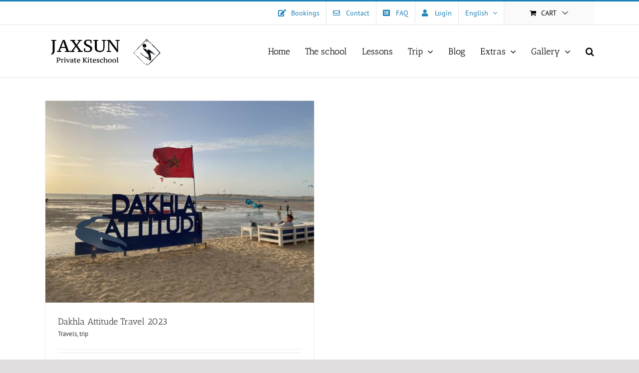

--- FILE ---
content_type: image/svg+xml
request_url: http://www.jaxsunsports.com/wp-content/uploads/2025/01/logo_jaxunxsportsmaller-2-1.svg
body_size: 174388
content:
<?xml version="1.0" encoding="utf-8"?>
<!-- Generator: Adobe Illustrator 16.0.0, SVG Export Plug-In . SVG Version: 6.00 Build 0)  -->
<!DOCTYPE svg PUBLIC "-//W3C//DTD SVG 1.1//EN" "http://www.w3.org/Graphics/SVG/1.1/DTD/svg11.dtd">
<svg version="1.1" id="Calque_1" xmlns="http://www.w3.org/2000/svg" xmlns:xlink="http://www.w3.org/1999/xlink" x="0px" y="0px"
	 width="250px" height="75px" viewBox="0 0 250 75" enable-background="new 0 0 250 75" xml:space="preserve">
<g>
	<g>
		<g>
			<defs>
				<rect id="SVGID_1_" x="125.957" y="7.72" width="163.598" height="72.71"/>
			</defs>
			<clipPath id="SVGID_2_">
				<use xlink:href="#SVGID_1_"  overflow="visible"/>
			</clipPath>
			<g clip-path="url(#SVGID_2_)">
				<path fill="#0B0F14" d="M211.742,43.845c0.039,0.125-0.047-0.219-0.162-0.598c-0.113-0.379-0.256-0.795-0.297-0.823
					c0.047,0.248,0.34,0.924,0.256,1.057C211.779,44.475,211.502,42.912,211.742,43.845"/>
			</g>
		</g>
	</g>
	<g>
		<g>
			<defs>
				<rect id="SVGID_3_" x="125.957" y="7.72" width="163.598" height="72.71"/>
			</defs>
			<clipPath id="SVGID_4_">
				<use xlink:href="#SVGID_3_"  overflow="visible"/>
			</clipPath>
			<g clip-path="url(#SVGID_4_)">
				<path fill="#0B0F14" d="M212.722,47.925c-0.198-0.167-0.194-1.149-0.353-0.689c0.047,0.274,0.103,0.592,0.188,1.021
					c-0.036-0.297-0.075-0.594-0.12-0.89c0.147,0.257,0.186,1.081,0.291,1.214C212.767,48.536,212.719,48.074,212.722,47.925"/>
			</g>
		</g>
	</g>
	<g>
		<g>
			<defs>
				<rect id="SVGID_5_" x="125.957" y="7.72" width="163.598" height="72.71"/>
			</defs>
			<clipPath id="SVGID_6_">
				<use xlink:href="#SVGID_5_"  overflow="visible"/>
			</clipPath>
			<g clip-path="url(#SVGID_6_)">
				<path fill="#0B0F14" d="M212.74,49.152c0.031,0.351,0.057,0.528,0.078,0.619C212.793,49.564,212.77,49.358,212.74,49.152"/>
			</g>
		</g>
	</g>
	<g>
		<g>
			<defs>
				<rect id="SVGID_7_" x="125.957" y="7.72" width="163.598" height="72.71"/>
			</defs>
			<clipPath id="SVGID_8_">
				<use xlink:href="#SVGID_7_"  overflow="visible"/>
			</clipPath>
			<g clip-path="url(#SVGID_8_)">
				<path fill="#0B0F14" d="M213,50.448c-0.031-0.677-0.075-0.63-0.115-0.603c-0.021,0.016-0.043,0.023-0.066-0.073
					c0.035,0.307,0.068,0.613,0.096,0.924L213,50.448z"/>
			</g>
		</g>
	</g>
	<g>
		<g>
			<defs>
				<rect id="SVGID_9_" x="125.957" y="7.72" width="163.598" height="72.71"/>
			</defs>
			<clipPath id="SVGID_10_">
				<use xlink:href="#SVGID_9_"  overflow="visible"/>
			</clipPath>
			<g clip-path="url(#SVGID_10_)">
				<path fill="#0B0F14" d="M211.529,42.603c0.004,0.016,0.01,0.03,0.015,0.047c-0.003-0.02-0.007-0.036-0.011-0.056
					C211.533,42.598,211.531,42.6,211.529,42.603"/>
			</g>
		</g>
	</g>
	<g>
		<g>
			<defs>
				<rect id="SVGID_11_" x="125.957" y="7.72" width="163.598" height="72.71"/>
			</defs>
			<clipPath id="SVGID_12_">
				<use xlink:href="#SVGID_11_"  overflow="visible"/>
			</clipPath>
			<g clip-path="url(#SVGID_12_)">
				<path fill="#0B0F14" d="M202.109,32.78c-0.002,0-0.002,0-0.002,0c-0.002,0-0.004,0-0.006,0.001
					C202.104,32.78,202.107,32.78,202.109,32.78"/>
			</g>
		</g>
	</g>
	<g>
		<g>
			<defs>
				<rect id="SVGID_13_" x="125.957" y="7.72" width="163.598" height="72.71"/>
			</defs>
			<clipPath id="SVGID_14_">
				<use xlink:href="#SVGID_13_"  overflow="visible"/>
			</clipPath>
			<g clip-path="url(#SVGID_14_)">
				<path fill="#0B0F14" d="M202.102,32.781c-0.004,0.001-0.009,0.001-0.014,0.002c0.005-0.001,0.011-0.001,0.02-0.003
					c0.006-0.002,0.016-0.004,0.023-0.007l-0.005,0.001c0.006-0.001,0.012-0.003,0.019-0.006c-0.002,0.001-0.005,0.003-0.007,0.003
					c0.004,0,0.009-0.003,0.013-0.004c0.002-0.001,0.004-0.002,0.006-0.003c0.002,0,0.002,0,0.002,0l0,0
					c0.002,0,0.002,0,0.004-0.001s0.004-0.001,0.006-0.002c-0.001,0-0.002,0.001-0.002,0.001l0,0h-0.002l0,0l0,0
					c-0.045,0.015-0.079,0.021-0.096,0.021C202.072,32.786,202.085,32.785,202.102,32.781"/>
			</g>
		</g>
	</g>
	<g>
		<g>
			<defs>
				<rect id="SVGID_15_" x="125.957" y="7.72" width="163.598" height="72.71"/>
			</defs>
			<clipPath id="SVGID_16_">
				<use xlink:href="#SVGID_15_"  overflow="visible"/>
			</clipPath>
			<g clip-path="url(#SVGID_16_)">
				<polygon fill="#0B0F14" points="202.189,32.756 202.189,32.756 202.189,32.756 				"/>
			</g>
		</g>
	</g>
	<g>
		<g>
			<defs>
				<rect id="SVGID_17_" x="125.957" y="7.72" width="163.598" height="72.71"/>
			</defs>
			<clipPath id="SVGID_18_">
				<use xlink:href="#SVGID_17_"  overflow="visible"/>
			</clipPath>
			<g clip-path="url(#SVGID_18_)">
				<path fill="#0B0F14" d="M202.225,32.743c0.006-0.001,0.01-0.003,0.012-0.004s0.002-0.001,0.002-0.001c0.002,0,0.002,0,0.004,0
					c0-0.001,0-0.002,0.002-0.002c0.01-0.004,0.021-0.009,0.031-0.013c-0.01,0.004-0.02,0.007-0.029,0.012
					c0.018-0.007,0.035-0.014,0.054-0.021c-0.022,0.009-0.046,0.018-0.067,0.024c0.002-0.001,0.004-0.001,0.004-0.001
					C202.232,32.74,202.229,32.742,202.225,32.743"/>
			</g>
		</g>
	</g>
	<g>
		<g>
			<defs>
				<rect id="SVGID_19_" x="125.957" y="7.72" width="163.598" height="72.71"/>
			</defs>
			<clipPath id="SVGID_20_">
				<use xlink:href="#SVGID_19_"  overflow="visible"/>
			</clipPath>
			<g clip-path="url(#SVGID_20_)">
				<path fill="#0B0F14" d="M202.189,32.756c-0.002,0-0.002,0.001-0.005,0.001C202.188,32.756,202.189,32.756,202.189,32.756
					c-0.008,0.002-0.014,0.005-0.021,0.007c0.001-0.001,0.004-0.002,0.006-0.002l0.003-0.001c0.001,0,0.001,0,0.002-0.001
					C202.184,32.758,202.186,32.757,202.189,32.756L202.189,32.756l0.006,0.007l0.02,0.022l0.039,0.05l0.085,0.1l-0.065-0.108
					l-0.031-0.053l-0.012-0.022l-0.005-0.007C202.216,32.747,202.203,32.751,202.189,32.756L202.189,32.756L202.189,32.756z"/>
			</g>
		</g>
	</g>
	<g>
		<g>
			<defs>
				<rect id="SVGID_21_" x="125.957" y="7.72" width="163.598" height="72.71"/>
			</defs>
			<clipPath id="SVGID_22_">
				<use xlink:href="#SVGID_21_"  overflow="visible"/>
			</clipPath>
			<g clip-path="url(#SVGID_22_)">
				<path fill="#0B0F14" d="M202.189,32.756L202.189,32.756c0.014-0.005,0.026-0.01,0.041-0.015
					c-0.023,0.009-0.047,0.017-0.065,0.021h0.001C202.172,32.762,202.181,32.758,202.189,32.756L202.189,32.756"/>
			</g>
		</g>
	</g>
	<g>
		<g>
			<defs>
				<rect id="SVGID_23_" x="125.957" y="7.72" width="163.598" height="72.71"/>
			</defs>
			<clipPath id="SVGID_24_">
				<use xlink:href="#SVGID_23_"  overflow="visible"/>
			</clipPath>
			<g clip-path="url(#SVGID_24_)">
				<path fill="#0B0F14" d="M202.189,32.756L202.189,32.756L202.189,32.756c0,0-0.002,0-0.005,0.001
					C202.188,32.757,202.188,32.756,202.189,32.756"/>
			</g>
		</g>
	</g>
	<g>
		<g>
			<defs>
				<rect id="SVGID_25_" x="125.957" y="7.72" width="163.598" height="72.71"/>
			</defs>
			<clipPath id="SVGID_26_">
				<use xlink:href="#SVGID_25_"  overflow="visible"/>
			</clipPath>
			<g clip-path="url(#SVGID_26_)">
				<rect x="202.167" y="32.763" fill="#0B0F14" width="0" height="0.001"/>
			</g>
		</g>
	</g>
	<g>
		<g>
			<defs>
				<rect id="SVGID_27_" x="125.957" y="7.72" width="163.598" height="72.71"/>
			</defs>
			<clipPath id="SVGID_28_">
				<use xlink:href="#SVGID_27_"  overflow="visible"/>
			</clipPath>
			<g clip-path="url(#SVGID_28_)">
				<path fill="#0B0F14" d="M202.102,32.781c0.002-0.001,0.004-0.001,0.006-0.001c-0.009,0.002-0.015,0.002-0.02,0.003
					C202.093,32.782,202.098,32.782,202.102,32.781"/>
			</g>
		</g>
	</g>
	<g>
		<g>
			<defs>
				<rect id="SVGID_29_" x="125.957" y="7.72" width="163.598" height="72.71"/>
			</defs>
			<clipPath id="SVGID_30_">
				<use xlink:href="#SVGID_29_"  overflow="visible"/>
			</clipPath>
			<g clip-path="url(#SVGID_30_)">
				<path fill="#0B0F14" d="M202.173,32.761l-0.004,0.002c0.007-0.002,0.013-0.005,0.021-0.007l0,0
					c-0.009,0.002-0.018,0.005-0.023,0.008l0,0C202.168,32.763,202.17,32.762,202.173,32.761"/>
			</g>
		</g>
	</g>
	<g>
		<g>
			<defs>
				<rect id="SVGID_31_" x="125.957" y="7.72" width="163.598" height="72.71"/>
			</defs>
			<clipPath id="SVGID_32_">
				<use xlink:href="#SVGID_31_"  overflow="visible"/>
			</clipPath>
			<g clip-path="url(#SVGID_32_)">
				<path fill="#0B0F14" d="M202.189,32.756c0.014-0.005,0.026-0.01,0.035-0.013c0.004-0.001,0.008-0.003,0.012-0.004
					c-0.002,0-0.004,0.001-0.006,0.002C202.216,32.746,202.203,32.751,202.189,32.756L202.189,32.756z"/>
			</g>
		</g>
	</g>
	<g>
		<g>
			<defs>
				<rect id="SVGID_33_" x="125.957" y="7.72" width="163.598" height="72.71"/>
			</defs>
			<clipPath id="SVGID_34_">
				<use xlink:href="#SVGID_33_"  overflow="visible"/>
			</clipPath>
			<g clip-path="url(#SVGID_34_)">
				<line fill="none" x1="202.189" y1="32.756" x2="202.189" y2="32.756"/>
			</g>
		</g>
	</g>
	<g>
		<g>
			<defs>
				<rect id="SVGID_35_" x="125.957" y="7.72" width="163.598" height="72.71"/>
			</defs>
			<clipPath id="SVGID_36_">
				<use xlink:href="#SVGID_35_"  overflow="visible"/>
			</clipPath>
			<g clip-path="url(#SVGID_36_)">
				<path fill="#0B0F14" d="M202.169,32.763l0.004-0.002c-0.003,0.001-0.005,0.002-0.007,0.003l0.001-0.001
					C202.169,32.763,202.169,32.763,202.169,32.763"/>
			</g>
		</g>
	</g>
	<g>
		<g>
			<defs>
				<rect id="SVGID_37_" x="125.957" y="7.72" width="163.598" height="72.71"/>
			</defs>
			<clipPath id="SVGID_38_">
				<use xlink:href="#SVGID_37_"  overflow="visible"/>
			</clipPath>
			<g clip-path="url(#SVGID_38_)">
				<path fill="#0B0F14" d="M211.173,41.922c-0.002-0.005-0.002-0.011-0.003-0.016c-0.002-0.007-0.004-0.014-0.006-0.021
					L211.173,41.922z"/>
			</g>
		</g>
	</g>
	<g>
		<g>
			<defs>
				<rect id="SVGID_39_" x="125.957" y="7.72" width="163.598" height="72.71"/>
			</defs>
			<clipPath id="SVGID_40_">
				<use xlink:href="#SVGID_39_"  overflow="visible"/>
			</clipPath>
			<g clip-path="url(#SVGID_40_)">
				<path fill="#0B0F14" d="M211.289,41.899c-0.012-0.047-0.025-0.082-0.034-0.107l0.032,0.055c0.002,0.002-0.055-0.178-0.076-0.391
					c-0.012-0.105-0.01-0.215,0.014-0.302s0.062-0.162,0.139-0.229c-0.112,0.086-0.183,0.188-0.217,0.372
					c-0.033,0.177-0.016,0.405,0.024,0.608c0.153,0.491,0.274,0.845,0.358,0.695c-0.097-0.314-0.186-0.587-0.25-0.749
					L211.289,41.899z"/>
			</g>
		</g>
	</g>
	<g>
		<g>
			<defs>
				<rect id="SVGID_41_" x="125.957" y="7.72" width="163.598" height="72.71"/>
			</defs>
			<clipPath id="SVGID_42_">
				<use xlink:href="#SVGID_41_"  overflow="visible"/>
			</clipPath>
			<g clip-path="url(#SVGID_42_)">
				<path fill="#0B0F14" d="M204.541,36.455l-0.172-0.059c0.133,0.185,0.201,0.312,0.261,0.435
					C204.621,36.735,204.711,36.738,204.541,36.455"/>
			</g>
		</g>
	</g>
	<g>
		<g>
			<defs>
				<rect id="SVGID_43_" x="125.957" y="7.72" width="163.598" height="72.71"/>
			</defs>
			<clipPath id="SVGID_44_">
				<use xlink:href="#SVGID_43_"  overflow="visible"/>
			</clipPath>
			<g clip-path="url(#SVGID_44_)">
				<path fill="#0B0F14" d="M201.925,32.493c-0.058,0.037-0.118,0.075-0.185,0.109l0.012,0.007L201.925,32.493z"/>
			</g>
		</g>
	</g>
	<g>
		<g>
			<defs>
				<rect id="SVGID_45_" x="125.957" y="7.72" width="163.598" height="72.71"/>
			</defs>
			<clipPath id="SVGID_46_">
				<use xlink:href="#SVGID_45_"  overflow="visible"/>
			</clipPath>
			<g clip-path="url(#SVGID_46_)">
				<path fill="#0B0F14" d="M207.48,52.691l0.028-0.054C207.408,52.621,207.367,52.626,207.48,52.691"/>
			</g>
		</g>
	</g>
	<g>
		<g>
			<defs>
				<rect id="SVGID_47_" x="125.957" y="7.72" width="163.598" height="72.71"/>
			</defs>
			<clipPath id="SVGID_48_">
				<use xlink:href="#SVGID_47_"  overflow="visible"/>
			</clipPath>
			<g clip-path="url(#SVGID_48_)">
				<path fill="#0B0F14" d="M202.013,32.672c-0.008,0.007-0.017,0.013-0.024,0.021l0,0L202.013,32.672z"/>
			</g>
		</g>
	</g>
	<g>
		<g>
			<defs>
				<rect id="SVGID_49_" x="125.957" y="7.72" width="163.598" height="72.71"/>
			</defs>
			<clipPath id="SVGID_50_">
				<use xlink:href="#SVGID_49_"  overflow="visible"/>
			</clipPath>
			<g clip-path="url(#SVGID_50_)">
				<path fill="#0B0F14" d="M196.738,31.431c0-0.003,0-0.005,0-0.008l0.221-0.177c0.001,0.001,0.003,0.004,0.003,0.006l0.043-0.033
					l0.329,0.419l0.015-0.153c-0.104-0.062-0.222-0.146-0.34-0.28l-0.321,0.259l0.047,0.062c0.004-0.007,0.004-0.017,0.006-0.024
					c-0.012-0.013-0.024-0.025-0.037-0.039L196.738,31.431z"/>
			</g>
		</g>
	</g>
	<g>
		<g>
			<defs>
				<rect id="SVGID_51_" x="125.957" y="7.72" width="163.598" height="72.71"/>
			</defs>
			<clipPath id="SVGID_52_">
				<use xlink:href="#SVGID_51_"  overflow="visible"/>
			</clipPath>
			<g clip-path="url(#SVGID_52_)">
				<path fill="#0B0F14" d="M206.674,52.51c0.031-0.011,0.044-0.026,0.016-0.057L206.674,52.51z"/>
			</g>
		</g>
	</g>
	<g>
		<g>
			<defs>
				<rect id="SVGID_53_" x="125.957" y="7.72" width="163.598" height="72.71"/>
			</defs>
			<clipPath id="SVGID_54_">
				<use xlink:href="#SVGID_53_"  overflow="visible"/>
			</clipPath>
			<g clip-path="url(#SVGID_54_)">
				<polygon fill="#0B0F14" points="207.509,52.639 207.688,52.673 207.521,52.619 				"/>
			</g>
		</g>
	</g>
	<g>
		<g>
			<defs>
				<rect id="SVGID_55_" x="125.957" y="7.72" width="163.598" height="72.71"/>
			</defs>
			<clipPath id="SVGID_56_">
				<use xlink:href="#SVGID_55_"  overflow="visible"/>
			</clipPath>
			<g clip-path="url(#SVGID_56_)">
				<path fill="#0B0F14" d="M207.74,46.907v-0.022C207.736,46.885,207.736,46.894,207.74,46.907"/>
			</g>
		</g>
	</g>
	<g>
		<g>
			<defs>
				<rect id="SVGID_57_" x="125.957" y="7.72" width="163.598" height="72.71"/>
			</defs>
			<clipPath id="SVGID_58_">
				<use xlink:href="#SVGID_57_"  overflow="visible"/>
			</clipPath>
			<g clip-path="url(#SVGID_58_)">
				<path fill="#0B0F14" d="M206.668,52.532l0.006-0.022c-0.016,0.005-0.034,0.01-0.055,0.015
					C206.635,52.528,206.652,52.531,206.668,52.532"/>
			</g>
		</g>
	</g>
	<g>
		<g>
			<defs>
				<rect id="SVGID_59_" x="125.957" y="7.72" width="163.598" height="72.71"/>
			</defs>
			<clipPath id="SVGID_60_">
				<use xlink:href="#SVGID_59_"  overflow="visible"/>
			</clipPath>
			<g clip-path="url(#SVGID_60_)">
				<path fill="#0B0F14" d="M212.922,37.312c-0.291-0.25-0.577-0.506-1.124-0.912c-0.142-0.038,0.617,0.647-0.334,0.06
					c0.134-0.041-0.66-0.61,0.021-0.29c-0.424-0.232-0.569-0.347-0.697-0.444c-0.131-0.096-0.24-0.177-0.61-0.318
					c0.086,0.042,0.207,0.119,0.327,0.198c0.184,0.187-0.387-0.157-0.633-0.271c-0.18-0.143-0.321-0.256-0.502-0.377
					c-0.182-0.121-0.399-0.252-0.762-0.406c-0.265-0.091-0.537-0.172-0.834-0.23c-0.297-0.06-0.615-0.101-0.982-0.069
					c-0.092-0.011,0.011-0.042,0.011-0.041c-0.265,0.021-0.565,0.079-0.862,0.234c-0.298,0.15-0.559,0.405-0.719,0.667
					c-0.166,0.263-0.252,0.521-0.309,0.76c-0.057,0.238-0.079,0.459-0.092,0.668c-0.006,0.148-0.006,0.29-0.002,0.428
					c-0.023-0.004-0.049,0.02-0.082,0.086c0.026,0.051,0.056,0.104,0.092,0.16c0.011,0.157,0.025,0.31,0.043,0.452
					c0.011,0.077,0.021,0.152,0.033,0.226c-0.469-0.824-0.914-1.609-1.306-2.307l0.033-0.028c-0.008-0.003-0.028-0.006-0.058-0.014
					c-0.065-0.117-0.131-0.231-0.193-0.344c-0.045-0.211-0.115-0.29-0.191-0.342c-0.078-0.142-0.152-0.274-0.226-0.401
					c0.019,0.005,0.028,0.005,0.03-0.008c-0.021-0.012-0.032-0.016-0.041-0.012c-0.086-0.154-0.168-0.301-0.241-0.436
					c0.017-0.019,0.06,0.007,0.17,0.14c-0.276-0.424-0.42-0.771-0.585-1.159c0.02,0.128,0.05,0.168,0.104,0.336
					c-0.091-0.158-0.219-0.344-0.332-0.532l-0.006-0.007c0,0,0,0,0,0.001c-0.003,0-0.004,0.001-0.005,0.002l-0.021-0.011
					l-0.032-0.047c-0.007,0.005-0.011,0.012-0.015,0.021l-0.041-0.023c0.012-0.01,0.024-0.018,0.037-0.026l-0.029-0.033l0.035-0.022
					c-0.031,0.02-0.063,0.036-0.096,0.055l-0.146-0.08l-0.073,0.049l0.174,0.056c-0.006,0.003-0.011,0.006-0.016,0.01l-0.22-0.059
					c0.045-0.02,0.086-0.039,0.125-0.062l-0.299-0.164l0.332-0.251c-0.113,0.085-0.252,0.153-0.396,0.216l-0.132-0.072l-0.235,0.1
					c0.009-0.012,0.019-0.022,0.026-0.033c-0.045,0.04-0.119,0.03-0.211,0.012c-0.108-0.022-0.236-0.062-0.392-0.053
					c0.089,0.022,0.179,0.043,0.271,0.057c-0.104,0.104-0.311,0.114-0.525,0.085c-0.218-0.026-0.443-0.093-0.646-0.099
					c0.102,0.033,0.203,0.058,0.209,0.118c-0.103,0.036-0.347-0.071-0.474-0.159c0.065-0.088,0.29-0.032,0.493-0.006
					c0.203,0.027,0.384,0.03,0.35-0.056c-0.199-0.034-0.396-0.023-0.586-0.027c-0.188-0.004-0.361-0.022-0.478-0.104
					c0.085-0.005,0.168-0.014,0.251-0.022c-0.07-0.016-0.141-0.03-0.212-0.049l0.055,0.033c-0.126,0.053-0.248-0.127-0.414-0.187
					c0.054-0.017,0.106-0.033,0.16-0.051c-0.093-0.051-0.185-0.104-0.274-0.162l0.018,0.049c-0.469-0.229-0.835-0.566-1.088-0.949
					c0.046,0.075,0.1,0.152,0.154,0.23c-0.033,0.002-0.151-0.104-0.218-0.203c-0.038,0.073,0.229,0.31,0.169,0.337
					c-0.07-0.07-0.119-0.132-0.16-0.188c-0.021-0.026-0.037-0.053-0.053-0.077c-0.013-0.021-0.031-0.054-0.029-0.062l-0.008,0.078
					l-0.035-0.043l-1.054,0.848c0.095,0.123,0.193,0.226,0.302,0.271c-0.062-0.118-0.104-0.249-0.164-0.377l0.783-0.631
					c0.014,0.036,0.051,0.094,0.086,0.138c0.016,0.02,0.035,0.04,0.055,0.059l-0.026,0.275c0.074,0.042,0.144,0.073,0.205,0.1
					c0.155,0.067,0.274,0.121,0.396,0.294c-0.07,0.008-0.033,0.005-0.019,0.059c0.194,0.034,0.507,0.117,0.753,0.327l-0.146,0.01
					c0.449,0.257,0.974,0.479,1.436,0.508c-0.121-0.08,0.029-0.113,0.225-0.11c0.301,0.048-0.096,0.05,0.027,0.116
					c0.09,0.083,0.285,0.073,0.475,0.024c0.127-0.033,0.246-0.082,0.344-0.12l0.383,0.036c-0.01,0.005-0.018,0.01-0.027,0.015
					c0.016-0.004,0.029-0.01,0.045-0.014l0.326,0.028c-0.124,0.062-0.251,0.117-0.382,0.165c0.128-0.016,0.257-0.039,0.386-0.067
					c0.039-0.027,0.075-0.058,0.113-0.085l0.096,0.009c-0.001,0.006-0.001,0.009,0,0.008l0.002,0.019l0.002,0.014l0.002,0.003
					c-0.175,0.082-0.347,0.146-0.517,0.197c0.008-0.021,0.017-0.038,0.024-0.059c-0.143-0.009-0.366,0.037-0.633,0.066
					c-0.264,0.028-0.568,0.035-0.846-0.008c0.117,0.029,0.237,0.054,0.357,0.07c-0.018,0.028,0,0.054,0.033,0.075
					c-0.205-0.003-0.404-0.021-0.599-0.058c-0.012-0.008-0.022-0.017-0.032-0.023c-0.111-0.082-0.187-0.155-0.367-0.158
					c0.174,0.102,0.19,0.123,0.166,0.133c-0.123-0.03-0.242-0.066-0.358-0.105c0.015-0.043,0.024-0.085-0.056-0.129
					c-0.197-0.021,0.115,0.115,0.035,0.123c-0.041-0.017-0.082-0.03-0.123-0.046c-0.133-0.129-0.201-0.127-0.281-0.122
					c-0.004,0-0.008,0-0.01,0c-0.104-0.047-0.203-0.099-0.299-0.148c-0.008-0.008-0.015-0.015-0.021-0.023
					c0.083,0.01,0.167,0.017,0.247,0.021c-0.252-0.075-0.539-0.217-0.819-0.396c-0.073-0.086-0.136-0.147-0.181-0.178
					c0.021,0.033,0.039,0.066,0.05,0.091c-0.024-0.018-0.05-0.035-0.074-0.054l-0.354-0.448l-0.014,0.153
					c-0.051-0.043-0.1-0.088-0.145-0.133l0.131-0.054c-0.146-0.081-0.307-0.238-0.346-0.354l-0.106,0.087
					c-0.001-0.001-0.004-0.003-0.004-0.003l0.004,0.003l-0.114,0.093c0.006,0.025,0.006,0.049,0,0.068
					c0.178,0.195,0.359,0.365,0.555,0.53l-0.104,1.062c0.026,0.112,0.061,0.219,0.17,0.383l0.408,0.419
					c0.001,0.028-0.033,0.021-0.033,0.021c0.372,0.414,0.68,0.931,0.977,1.214c0.072,0.015,0.217,0.099,0.029-0.138
					c0.217,0.126,0.338,0.436,0.455,0.658l-0.217-0.099c0.451,0.541,0.842,1.303,1.321,1.735l-0.007-0.144
					c0.41,0.447,0.685,0.984,0.941,1.205c-0.162-0.432,0.256,0.19,0.366,0.269c-0.216-0.36-0.681-0.793-0.714-0.867l0.001,0.02
					l-0.56-0.592l0.104-0.066c-0.24,0.128-0.576-0.938-0.669-0.669c-0.147-0.17-0.121-0.31-0.052-0.324l-0.444-0.455
					c-0.005-0.087,0.173-0.054,0.212,0.012c0.15,0.199,0.48,0.462,0.529,0.729c0.184,0.121-0.012-0.231,0.287,0.111
					c0.354,0.694,1.021,1.336,1.257,1.838c-0.041-0.122-0.116-0.224,0.028-0.139l0.149,0.352c0.206,0.226,0.417,0.265,0.491,0.484
					c0.105,0.021-0.271-0.479-0.352-0.667c0.393,0.072,0.276,0.597,0.637,0.721c0.212,0.011-0.524-0.613-0.202-0.525l0.229,0.358
					c-0.018-0.338-0.459-0.512-0.396-0.715l0.38,0.494c0.003,0.008,0.004,0.014,0.004,0.019c0.008,0.004,0.012,0.007,0.018,0.009
					l0.752,0.98c-0.123,0.043-0.457-0.281-0.564-0.437c0.044,0.18,0.27,0.422,0.381,0.558l-0.154-0.286
					c0.227,0.278,0.336,0.229,0.506,0.382l0.318,0.414c0.027,0.093-0.14,0.027-0.107,0.14c0.369,0.355,0.111,0.136,0.214,0.04
					c0.263,0.307,0.269,0.422,0.604,0.829c-0.222-0.214-0.328-0.233-0.483-0.492l-0.027,0.138c0.254,0.244,0.504,0.404,0.804,0.649
					l0.133,0.174l-0.022,0.046c0.031,0.009,0.209,0.219,0.455,0.519l1.146,1.488c0.16,0.478,0.326,0.93,0.496,1.337l-0.019-0.312
					c0.547,1.443,0.899,2.898,1.188,3.672c-0.088-0.547-0.014-0.369,0.1-0.016c0.064,0.205,0.139,0.468,0.199,0.682
					c-0.023,0.167-0.09,0.396-0.272,0.597c-0.122-0.269-0.147-0.472-0.181-0.663c-0.034,0.271-0.033,0.567-0.033,0.85
					c-0.42,0.285-1.193,0.436-2.609,0.105c0-0.002,0.002-0.003,0.002-0.004l-0.002,0.004c-0.041-0.01-0.082-0.021-0.125-0.029
					c0.057-0.103,0.162-0.229-0.021-0.262c0.138,0.107-0.038,0.26-0.151,0.206c0.001,0.003,0.002,0.009,0.002,0.012
					c-0.022-0.007-0.047-0.014-0.071-0.02c0.103-0.048,0.004-0.134-0.11-0.147c0.096,0.033,0.133,0.104,0.104,0.146
					c-0.047-0.013-0.093-0.024-0.14-0.039c0.013-0.002,0.026-0.011,0.044-0.028c0.055-0.118-0.273-0.226-0.378-0.343
					c-0.117-0.019-0.128,0.021-0.187,0.08c-0.006-0.078-0.111-0.138-0.117-0.216c-0.266,0.016-0.32-0.21-0.584-0.191
					c-0.006-0.018-0.004-0.026,0-0.033l-0.018-0.006l0.008,0.02c-0.07,0.011-0.148-0.008-0.225-0.04
					c0.13,0.111,0.214,0.264,0.303,0.379c-0.058-0.021-0.113-0.041-0.172-0.062c-0.015-0.017-0.027-0.022-0.037-0.015
					c-0.643-0.244-1.367-0.558-2.183-0.948l0.015-0.04c-0.005,0.004-0.019,0.016-0.037,0.028c-0.062-0.029-0.125-0.06-0.189-0.091
					c-0.069-0.104-0.128-0.108-0.188-0.092c-0.072-0.036-0.146-0.071-0.221-0.109c0.012-0.007,0.02-0.016,0.018-0.023
					c-0.015,0.005-0.022,0.013-0.026,0.02c-0.078-0.039-0.157-0.079-0.237-0.12c0.008-0.021,0.039-0.034,0.135-0.021
					c-0.256-0.089-0.414-0.219-0.597-0.354c0.039,0.066,0.065,0.072,0.132,0.146c-0.086-0.041-0.199-0.073-0.312-0.109
					c-0.007-0.034-0.009-0.065,0.009-0.088c-0.045,0.066-0.098,0.048-0.152,0.001c-0.017-0.015-0.033-0.031-0.05-0.045
					c-0.044-0.046-0.089-0.098-0.135-0.132l0,0c-0.004-0.003-0.006-0.006-0.009-0.01l-0.004,0.004
					c-0.004-0.005-0.01-0.011-0.017-0.017l0.169-0.268c0.057,0.064,0.201,0.188,0.016,0.146c0.24,0.171,0.516,0.089,0.609,0.323
					c0.049-0.028,0.146-0.068,0.229-0.053l-0.062,0.106l0.127-0.034c0.172,0.091,0.148,0.351,0.371,0.347
					c-0.037-0.009-0.109-0.036-0.086-0.096c0.062-0.086,0.407,0.054,0.402-0.104l-0.184,0.007c0.094-0.062-0.105-0.137-0.035-0.184
					l-0.42-0.138l0.035-0.091l0.068,0.092c0.214-0.138-0.198-0.078-0.253-0.246l-0.041,0.07c-0.304-0.238-0.103-0.14-0.349-0.348
					l-0.125,0.033c-0.023,0.015,0.295,0.042,0.233,0.146c-0.146-0.017-0.298-0.089-0.456-0.139l-0.263,0.417
					c-0.874-0.816-1.861-1.693-2.812-2.565c-1.188-1.088-2.316-2.163-3.1-3.062c-0.461-0.597,0.639,0.461,0.453,0.21
					c-2.111-1.704-2.829-2.021-2.854-1.562l0.293,0.251c-0.018,0.003-0.037,0.033,0.004,0.105c-0.033-0.031-0.068-0.062-0.104-0.096
					c-0.078-0.073-0.156-0.146-0.236-0.22c0,0,0.133,0.132,0.375,0.369c0.041,0.055,0.105,0.126,0.209,0.216
					c0.041,0.036,0.075,0.065,0.106,0.092c0.614,0.6,1.606,1.554,2.831,2.695c0.002,0.003,0.004,0.006,0.005,0.009
					c0.054,0.049,0.108,0.098,0.162,0.146c0.157,0.146,0.317,0.293,0.481,0.444c-0.252-0.199-0.381-0.287-0.34-0.217
					c0.016-0.009,1.032,0.9,2.154,1.871c0.23,0.208,0.466,0.417,0.703,0.628l-0.049-0.02c-0.411-0.328-1.08-0.879-1.731-1.432
					c-1.231-1.041-2.407-2.082-1.782-1.529c-0.168,0.046-0.609-0.487-0.675-0.358c-1.239-1.027-1.991-1.773-2.784-2.558
					c1.549,1.725,3.457,3.578,5.606,5.466c0.261,0.19,0.496,0.344,0.183,0.02c-0.584-0.424-0.793-0.741-0.35-0.446
					c0.617,0.478-0.135,0.024,0.62,0.554l-0.312-0.314c0.688,0.581,1.067,0.843,1.549,1.103c0.334,0.312,0.682,0.615,1.035,0.915
					l-0.019,0.005c0.011-0.001,0.021,0.001,0.03,0.006c0.01,0.008,0.019,0.015,0.027,0.022c0.053,0.063,0.081,0.217,0.217,0.296
					l-0.111-0.165c0.016-0.004,0.031-0.006,0.047-0.006c0.131,0.11,0.266,0.221,0.396,0.33c-0.084-0.041-0.15-0.061-0.168,0.004
					c0.102,0.085,0.229,0.115,0.349,0.141c0.057,0.044,0.11,0.089,0.168,0.135l-0.03,0.002l0.061,0.021
					c0.072,0.06,0.147,0.116,0.223,0.176l-0.061,0.024l0.166,0.119l-0.004-0.042c0.035,0.018,0.065,0.036,0.1,0.054
					c0.185,0.144,0.369,0.283,0.556,0.424c0.022,0.023,0.048,0.047,0.069,0.072l-0.043-0.054c0.412,0.31,0.826,0.611,1.24,0.905
					c0.123,0.086,0.244,0.17,0.364,0.254c0.791,0.627,1.576,1.223,2.335,1.768c0,0.001-0.001,0.001-0.002,0.002h0.006
					c0.166,0.12,0.33,0.236,0.494,0.352c-0.183,0.009-0.559-0.071,0.202,0.44c-0.606-0.507,0.042-0.28,0.513,0.059
					c-0.009-0.008-0.015-0.017-0.02-0.024c0.1,0.066,0.197,0.132,0.296,0.195c-0.386-0.167,0.054,0.198,0.538,0.476
					c-0.417-0.266-0.605-0.464-0.516-0.461c0.201,0.131,0.398,0.256,0.594,0.376c-0.053-0.024-0.107-0.045-0.163-0.054
					c-0.075,0.029,0.235,0.27,0.646,0.539c0.408,0.271,0.92,0.562,1.209,0.737c0.541,0.224,0.555,0.173,0.744,0.168
					c0.057,0.061,0.223,0.146,0.396,0.223s0.354,0.142,0.426,0.192c0.311,0.034,0.594,0.05,0.867,0.02
					c0.273-0.029,0.545-0.112,0.773-0.28l-0.027,0.02c0.277-0.165,0.443-0.41,0.563-0.662c0.117-0.255,0.188-0.535,0.224-0.85
					c0.022-0.05,0.037-0.067,0.043-0.063c0.006-0.028,0.011-0.057,0.016-0.085l-0.027,0.067c0.023-0.31,0.053-0.696,0.075-1.097
					c-0.047,0.377-0.123,0.722-0.222,1.033c-0.094,0.297-0.209,0.568-0.35,0.805c-0.018,0.031-0.037,0.063-0.058,0.095
					c0.106-0.225,0.19-0.503,0.255-0.831c0.028-0.094,0.041-0.161,0.034-0.195c0.369-2.309-0.2-6.728-1.474-11.203l0.035-0.031
					c-0.011-0.016-0.035-0.044-0.07-0.089c-0.059-0.205-0.119-0.411-0.182-0.616c-0.024-0.129-0.039-0.247-0.045-0.358
					c0.027-0.431,0.135-0.65,0.241-0.808c0.024-0.033,0.05-0.065,0.075-0.097c0.255-0.196,0.645-0.248,1.124-0.19
					c-0.032,0.008-0.048,0.016-0.021,0.025c0.047-0.005,0.07-0.012,0.077-0.02c0.366,0.048,0.782,0.154,1.229,0.306
					c0,0.006-0.002,0.011-0.012,0.013c-0.041,0.01-0.179-0.021-0.511-0.088c0.618,0.154,1.138,0.365,1.62,0.584
					c0.482,0.222,0.93,0.458,1.398,0.717c-0.258-0.177-0.375-0.229-0.756-0.446c0.474,0.218,1.064,0.486,1.644,0.772
					c0.429,0.232,0.846,0.469,1.233,0.694l-0.114-0.009c0.435,0.344,1.489,0.956,2.503,1.624l0.145-0.187l-0.668-0.596l0.643,0.624
					l-0.098,0.125l-0.043-0.033c0.055,0.002,0.022-0.049-0.041-0.118c0.082,0.056,0.129,0.086,0.129,0.086
					c-0.154-0.139-0.31-0.274-0.461-0.409c-0.047-0.051-0.074-0.089-0.062-0.104c-0.005,0.013-0.017,0.02-0.032,0.021
					c-0.162-0.146-0.324-0.287-0.482-0.428c-0.231-0.29-0.369-0.506-0.783-0.797c0.351,0.374,0.378,0.422,0.322,0.395
					c-0.242-0.213-0.481-0.421-0.719-0.624c0.025-0.036,0.047-0.075-0.119-0.24c-0.408-0.291,0.258,0.312,0.08,0.205
					c-0.084-0.071-0.166-0.144-0.248-0.214c-0.301-0.361-0.453-0.438-0.621-0.53c-0.219-0.186-0.435-0.368-0.646-0.546
					c-0.017-0.02-0.033-0.038-0.051-0.058l0.516,0.31c-1.036-0.777-2.437-1.897-3.702-2.87l0.199-0.011
					c-0.496-0.314-1.156-0.813-1.176-0.968c0.738,0.559,1.207,0.838,1.6,1.07c0.389,0.233,0.698,0.426,1.096,0.83
					c-0.137-0.048-0.066-0.022,0.008,0.079c0.417,0.222,1.152,0.679,1.785,1.3l-0.311-0.153c1.084,0.899,2.223,1.923,3.212,2.747
					c-0.241-0.289,0.099-0.075,0.541,0.298c0.647,0.611-0.235-0.136,0.005,0.155c0.057,0.088,0.148,0.189,0.264,0.302l-0.395,0.508
					c-0.561-0.406-1.605-0.885-2.047-1.146c0.094,0.036-0.261-0.196-0.512-0.371c-0.252-0.172-0.397-0.29,0.119-0.03
					c-1.188-0.731-2.154-1.008-2.909-1.544c-0.144-0.015-0.476-0.079-0.834-0.203l0.069-0.104c-0.151-0.032-0.305-0.062-0.455-0.088
					c-0.426-0.163-0.727-0.324-1.041-0.454c-0.156-0.063-0.317-0.119-0.494-0.153c-0.176-0.033-0.372-0.049-0.574-0.006
					c0.076-0.012,0.199-0.018,0.309-0.006c0.106,0.014,0.196,0.038,0.205,0.071c-0.021,0.024-0.143,0.028-0.292,0.044
					c-0.151,0.014-0.331,0.046-0.444,0.105c-0.117,0.061-0.147,0.129-0.151,0.176c-0.005,0.051,0.019,0.074,0.062,0.065
					c0.004-0.038,0.01-0.065,0.043-0.104c0.033-0.036,0.096-0.076,0.178-0.106c-0.072,0.067,0.035,0.055,0.181,0.065
					c0.144,0.009,0.312,0.042,0.226,0.069c0.282,0.011,0.602,0.069,0.918,0.149c0.318,0.082,0.641,0.186,0.961,0.299l0.002,0.106
					c-0.143-0.074-0.283-0.146-0.426-0.216c-0.312,0.009-0.082,0.075,0.287,0.2c0.369,0.122,0.883,0.317,1.125,0.503l0.049-0.067
					c0.795,0.417,0.945,0.53,1.066,0.611c0.119,0.085,0.208,0.146,0.844,0.534l0.441,0.147c0.035,0.006-0.27-0.139-0.573-0.29
					c-0.305-0.152-0.608-0.312-0.571-0.359c0.885,0.373,2.021,1.054,2.949,1.511l-0.71-0.212c0.341,0.126,0.782,0.61,1.571,1.101
					c-0.229-0.176-0.46-0.351-0.692-0.523c0.249,0.08,0.587,0.269,0.941,0.499l0.796-1.027c-0.614-0.539-1.34-1.244-1.964-1.69
					c0.241,0.211,0.481,0.423,0.483,0.501c-0.238-0.136-0.789-0.66-1.104-0.975c0.133-0.024,0.678,0.409,1.17,0.812
					c0.493,0.404,0.938,0.778,0.883,0.62c-0.992-0.904-2.02-1.462-2.613-2.035l0.586,0.345l-0.521-0.395l0.14,0.131
					c-0.272-0.105-0.629-0.549-1.048-0.856l0.345,0.129l-0.738-0.619l0.072,0.104c-1.231-0.95-2.273-1.806-3.36-2.709l0.633,0.541
					c-0.069-0.023-0.435-0.291-0.733-0.534c0.051,0.125,0.892,0.733,0.787,0.739C213.503,37.814,213.211,37.565,212.922,37.312
					 M191.924,41.379c0.061,0.001-0.248-0.368,0.005-0.17c0.396,0.724,1.718,1.559,2.392,2.359
					C193.558,42.88,192.759,42.15,191.924,41.379 M200.066,48.135c-0.039-0.037-0.08-0.076-0.119-0.112
					c0.043,0.03,0.084,0.061,0.127,0.091c0.004,0.014,0.006,0.027,0.01,0.042C200.078,48.146,200.072,48.142,200.066,48.135
					 M200.188,48.265c-0.029-0.061-0.023-0.073-0.009-0.077c0.054,0.038,0.108,0.076,0.161,0.114
					c-0.021,0.031-0.04,0.062-0.027,0.095C200.273,48.355,200.232,48.311,200.188,48.265 M201.531,49.374
					c-0.088-0.069-0.17-0.103-0.244-0.117c-0.014-0.012-0.026-0.021-0.039-0.033c0.003,0.012,0.004,0.02,0.003,0.026
					c-0.025-0.005-0.052-0.007-0.074-0.009c-0.36-0.345-0.536-0.504-0.843-0.824c0.062,0.008,0.021-0.046,0.007-0.081
					c0.017-0.002,0.028-0.003,0.04-0.006c0.009,0.006,0.018,0.012,0.025,0.018c0.033,0.119,0.084,0.107,0.14,0.1
					c0.048,0.034,0.095,0.065,0.144,0.1c0.002,0.008,0.004,0.013,0.008,0.021l-0.156,0.006c0.266,0.093,0.59,0.284,0.863,0.476
					l-0.037,0.033c-0.062-0.05-0.135-0.107-0.229-0.174c0.033,0.044,0.104,0.112,0.2,0.199l-0.034,0.029
					c0.038,0.007,0.078,0.021,0.112,0.04c0.032,0.027,0.065,0.058,0.101,0.087C201.539,49.299,201.546,49.336,201.531,49.374
					 M207.74,46.907l0.002,0.04c-0.233-0.641-0.479-1.278-0.723-1.92l0.122-0.018c-0.103-0.009-0.228-0.334-0.353-0.736l0.551,0.715
					c0.159,0.507,0.329,1.014,0.488,1.501c0.312,0.942,0.584,1.821,0.703,2.493c-0.039-0.307-0.127-0.61,0.041-0.25
					c0.015,0.081,0.027,0.163,0.041,0.246c-0.029,0.007-0.061,0.013-0.09,0.021c0.012,0.031,0.021,0.059,0.031,0.088
					c-0.013-0.002-0.037-0.001-0.061,0.009c-0.02-0.057-0.03-0.09-0.03-0.09s0.005,0.042,0.003,0.112
					c-0.004,0.004-0.006,0.011-0.009,0.017C208.215,48.185,207.779,47.075,207.74,46.907 M208.617,49.245
					c-0.024,0.014-0.045,0.029-0.062,0.047c-0.005-0.019-0.011-0.037-0.015-0.054C208.57,49.219,208.6,49.196,208.617,49.245
					 M204.804,49.989c-0.044-0.014-0.089-0.026-0.135-0.04C204.727,49.863,204.758,49.952,204.804,49.989 M204.298,51.583
					c0.032,0.018,0.065,0.035,0.099,0.054c-0.006,0.006-0.012,0.015-0.018,0.02C204.352,51.631,204.326,51.607,204.298,51.583
					 M204.386,51.661l0.013-0.022c0.127,0.067,0.243,0.131,0.375,0.208c-0.088-0.021-0.173-0.047-0.259-0.068
					C204.473,51.739,204.43,51.7,204.386,51.661 M207.27,54.257c0.199,0.12,0.395,0.234,0.586,0.342
					C207.674,54.613,207.484,54.411,207.27,54.257 M208.32,53.531c0.021-0.025,0.086-0.047,0.176-0.075
					c0.113-0.037,0.271-0.09,0.406-0.188c0.137-0.095,0.242-0.233,0.312-0.386c0.069-0.15,0.106-0.308,0.132-0.422
					c-0.072,0.188-0.17,0.455-0.35,0.619c-0.172,0.169-0.438,0.228-0.639,0.229c0.241,0.017,0.473-0.023,0.654-0.158
					c-0.189,0.162-0.378,0.206-0.525,0.242c-0.15,0.033-0.271,0.052-0.397,0.061s-0.263,0.007-0.45-0.027h-0.001
					c-0.356-0.095-0.771-0.255-1.245-0.487c-0.059-0.041-0.059-0.062-0.041-0.073c0.04-0.026,0.17-0.021,0.02-0.128
					c-0.584-0.258-0.678-0.323-0.637-0.285c0.041,0.035,0.225,0.154,0.207,0.225c-0.1-0.052-0.188-0.101-0.271-0.146
					c-0.063-0.049-0.136-0.101-0.214-0.154c0.055,0.043,0.092,0.076,0.117,0.101c-0.25-0.146-0.441-0.271-0.647-0.408l-0.296-0.199
					c0.186,0.1,0.343,0.205,0.475,0.212c-0.013-0.017-0.021-0.031-0.029-0.043c0.054,0.035,0.109,0.071,0.17,0.113l-0.109-0.163
					c0.082,0.021,0.204,0.077,0.248,0.07c-0.08-0.053-0.186-0.092-0.283-0.123c-0.369-0.2-0.707-0.378-1.051-0.562
					c-0.1-0.082-0.204-0.166-0.314-0.25c0.121,0.042,0.27,0.083,0.313,0.211c0.133-0.012-0.03-0.164,0.201-0.075
					c0.307,0.322,0.823,0.41,1.056,0.634c-0.048-0.063-0.109-0.094-0.007-0.117l0.155,0.166c0.169,0.039,0.302-0.064,0.392,0.049
					c0.065-0.053-0.259-0.178-0.339-0.268c0.246-0.188,0.277,0.264,0.516,0.123c0.123-0.125-0.428-0.108-0.222-0.249l0.202,0.111
					c-0.075-0.229-0.366-0.079-0.361-0.269c0.106,0.043,0.209,0.082,0.309,0.118c0.002,0.004,0.008,0.009,0.009,0.013
					c0.004-0.001,0.006-0.004,0.009-0.006c0.227,0.081,0.436,0.146,0.629,0.194c-0.051,0.116-0.312,0.117-0.406,0.075
					c0.064,0.1,0.25,0.121,0.346,0.139l-0.156-0.096c0.191,0.042,0.234-0.066,0.361-0.083c0.097,0.021,0.187,0.037,0.272,0.051
					c0.046,0.043-0.052,0.121,0,0.174c0.29-0.042,0.097,0.006,0.106-0.133c0.107,0.003,0.175,0.02,0.25,0.032
					c0.074,0.013,0.16,0.027,0.305,0.003c-0.16,0.062-0.212,0.133-0.377,0.091l0.047,0.108c0.203-0.047,0.365-0.154,0.538-0.287
					c0.04-0.01,0.078-0.021,0.114-0.034l0.027,0.04c0.004-0.024,0.143-0.078,0.291-0.213c0.008-0.006,0.014-0.014,0.021-0.021
					c0.371-0.316,0.439-0.859,0.4-1.367c0.041-0.041,0.08-0.082,0.119-0.124c0.049,0.153,0.096,0.292,0.135,0.424
					c0.076,0.249,0.129,0.479,0.119,0.748c0.045,0.092,0.037-0.236-0.02-0.657c-0.027-0.215-0.068-0.451-0.105-0.665
					c0.027-0.034,0.057-0.068,0.082-0.103c0.004-0.005,0.008-0.008,0.012-0.011c0.019,0.058,0.033,0.115,0.046,0.174
					c-0.017,0.054-0.022,0.09,0.01,0.064c0.001-0.002,0.001-0.005,0.002-0.007c0.032,0.168,0.05,0.342,0.062,0.517
					c0.027,0.41,0.027,0.812,0.139,1.192c0.083,0.169,0.074-0.327,0.002-0.786c-0.066-0.458-0.159-0.877,0.006-0.564
					c0.053,0.353,0.092,0.707,0.104,1.061c0.076-0.364-0.008-0.812-0.1-1.193c-0.085-0.36-0.172-0.668-0.126-0.835
					c0.138,0.562,0.242,1.088,0.302,1.562c0,0.017,0,0.029-0.002,0.039c0.006,0.018,0.008,0.029,0.012,0.041
					C209.707,52.592,209.43,53.546,208.32,53.531"/>
			</g>
		</g>
	</g>
	<g>
		<g>
			<defs>
				<rect id="SVGID_61_" x="125.957" y="7.72" width="163.598" height="72.71"/>
			</defs>
			<clipPath id="SVGID_62_">
				<use xlink:href="#SVGID_61_"  overflow="visible"/>
			</clipPath>
			<g clip-path="url(#SVGID_62_)">
				<path fill="#0B0F14" d="M204.804,37.077c0.005,0.002,0.013,0.006,0.017,0.009c0.002,0.01,0.002,0.021,0.002,0.031
					L204.804,37.077z"/>
			</g>
		</g>
	</g>
	<g>
		<g>
			<defs>
				<rect id="SVGID_63_" x="125.957" y="7.72" width="163.598" height="72.71"/>
			</defs>
			<clipPath id="SVGID_64_">
				<use xlink:href="#SVGID_63_"  overflow="visible"/>
			</clipPath>
			<g clip-path="url(#SVGID_64_)">
				<path fill="#0B0F14" d="M201.984,32.762l-0.066-0.018c0.003-0.003,0.005-0.005,0.008-0.006l0.061,0.02
					C201.986,32.759,201.984,32.761,201.984,32.762"/>
			</g>
		</g>
	</g>
	<g>
		<g>
			<defs>
				<rect id="SVGID_65_" x="125.957" y="7.72" width="163.598" height="72.71"/>
			</defs>
			<clipPath id="SVGID_66_">
				<use xlink:href="#SVGID_65_"  overflow="visible"/>
			</clipPath>
			<g clip-path="url(#SVGID_66_)">
				<polyline fill="#0B0F14" points="202.051,32.783 202.049,32.782 202.052,32.782 202.051,32.783 				"/>
			</g>
		</g>
	</g>
	<g>
		<g>
			<defs>
				<rect id="SVGID_67_" x="125.957" y="7.72" width="163.598" height="72.71"/>
			</defs>
			<clipPath id="SVGID_68_">
				<use xlink:href="#SVGID_67_"  overflow="visible"/>
			</clipPath>
			<g clip-path="url(#SVGID_68_)">
				<polyline fill="#0B0F14" points="202.055,32.78 202.046,32.778 202.045,32.776 202.057,32.78 202.055,32.78 				"/>
			</g>
		</g>
	</g>
	<g>
		<g>
			<defs>
				<rect id="SVGID_69_" x="125.957" y="7.72" width="163.598" height="72.71"/>
			</defs>
			<clipPath id="SVGID_70_">
				<use xlink:href="#SVGID_69_"  overflow="visible"/>
			</clipPath>
			<g clip-path="url(#SVGID_70_)">
				<path fill="#0B0F14" d="M197.77,46.87l0.067,0.042c0.037,0.033,0.073,0.063,0.11,0.098
					C197.898,46.971,197.838,46.924,197.77,46.87"/>
			</g>
		</g>
	</g>
	<g>
		<g>
			<defs>
				<rect id="SVGID_71_" x="125.957" y="7.72" width="163.598" height="72.71"/>
			</defs>
			<clipPath id="SVGID_72_">
				<use xlink:href="#SVGID_71_"  overflow="visible"/>
			</clipPath>
			<g clip-path="url(#SVGID_72_)">
				<path fill="#0B0F14" d="M200.352,48.311c-0.003,0.008-0.005,0.018-0.012,0.025c-0.005-0.015-0.007-0.026,0.011-0.027
					C200.351,48.309,200.351,48.31,200.352,48.311"/>
			</g>
		</g>
	</g>
	<g>
		<g>
			<defs>
				<rect id="SVGID_73_" x="125.957" y="7.72" width="163.598" height="72.71"/>
			</defs>
			<clipPath id="SVGID_74_">
				<use xlink:href="#SVGID_73_"  overflow="visible"/>
			</clipPath>
			<g clip-path="url(#SVGID_74_)">
				<path fill="#0B0F14" d="M205.463,51.95l-0.01-0.013c-0.019-0.004-0.036-0.008-0.055-0.017L205.463,51.95z"/>
			</g>
		</g>
	</g>
	<g>
		<g>
			<defs>
				<rect id="SVGID_75_" x="125.957" y="7.72" width="163.598" height="72.71"/>
			</defs>
			<clipPath id="SVGID_76_">
				<use xlink:href="#SVGID_75_"  overflow="visible"/>
			</clipPath>
			<g clip-path="url(#SVGID_76_)">
				<path fill="#0B0F14" d="M205.775,52.195c0.184,0.138,0.112-0.025,0.24-0.012c-0.035-0.013-0.068-0.026-0.104-0.018
					C206.001,52.251,205.828,52.181,205.775,52.195"/>
			</g>
		</g>
	</g>
	<g>
		<g>
			<defs>
				<rect id="SVGID_77_" x="125.957" y="7.72" width="163.598" height="72.71"/>
			</defs>
			<clipPath id="SVGID_78_">
				<use xlink:href="#SVGID_77_"  overflow="visible"/>
			</clipPath>
			<g clip-path="url(#SVGID_78_)">
				<path fill="#0B0F14" d="M206.289,52.418l0.187,0.061c-0.022,0.077-0.034,0.118-0.151,0.077c0.021,0.039,0.14,0.021,0.205,0.021
					l-0.043-0.02c0.031-0.017,0.086-0.022,0.135-0.032C206.445,52.473,206.374,52.24,206.289,52.418"/>
			</g>
		</g>
	</g>
	<g>
		<g>
			<defs>
				<rect id="SVGID_79_" x="125.957" y="7.72" width="163.598" height="72.71"/>
			</defs>
			<clipPath id="SVGID_80_">
				<use xlink:href="#SVGID_79_"  overflow="visible"/>
			</clipPath>
			<g clip-path="url(#SVGID_80_)">
				<path fill="#0B0F14" d="M208.994,52.188l-0.021,0.189C208.986,52.303,208.992,52.242,208.994,52.188"/>
			</g>
		</g>
	</g>
	<g>
		<g>
			<defs>
				<rect id="SVGID_81_" x="125.957" y="7.72" width="163.598" height="72.71"/>
			</defs>
			<clipPath id="SVGID_82_">
				<use xlink:href="#SVGID_81_"  overflow="visible"/>
			</clipPath>
			<g clip-path="url(#SVGID_82_)">
				<path fill="#0B0F14" d="M208.168,52.793c0.011-0.039,0.02-0.069,0.064-0.084c0.041-0.016,0.137-0.015,0.236-0.026
					c-0.025-0.012-0.084,0-0.184,0.005c-0.098,0.007-0.229,0-0.328-0.015c0.047,0.013,0.094,0.025,0.137,0.035
					c-0.082,0.013-0.253-0.006-0.406-0.034c0.295,0.098,0.531,0.187,0.69,0.207c0.159,0.024,0.237-0.011,0.218-0.107
					C208.527,52.805,208.365,52.823,208.168,52.793"/>
			</g>
		</g>
	</g>
	<g>
		<g>
			<defs>
				<rect id="SVGID_83_" x="125.957" y="7.72" width="163.598" height="72.71"/>
			</defs>
			<clipPath id="SVGID_84_">
				<use xlink:href="#SVGID_83_"  overflow="visible"/>
			</clipPath>
			<g clip-path="url(#SVGID_84_)">
				<path fill="#0B0F14" d="M208.949,51.79c-0.008-0.146-0.03-0.379-0.057-0.468c0.006,0.437,0.008,0.52,0.037,0.571
					c0.023,0.049,0.07,0.062,0.064,0.294c0.015-0.139,0.021-0.278-0.002-0.397C208.967,52.009,208.958,51.938,208.949,51.79"/>
			</g>
		</g>
	</g>
	<g>
		<g>
			<defs>
				<rect id="SVGID_85_" x="125.957" y="7.72" width="163.598" height="72.71"/>
			</defs>
			<clipPath id="SVGID_86_">
				<use xlink:href="#SVGID_85_"  overflow="visible"/>
			</clipPath>
			<g clip-path="url(#SVGID_86_)">
				<path fill="#0B0F14" d="M204.298,51.583c0.026,0.024,0.054,0.048,0.081,0.072c0.006-0.005,0.012-0.014,0.018-0.02
					C204.363,51.619,204.332,51.601,204.298,51.583"/>
			</g>
		</g>
	</g>
	<g>
		<g>
			<defs>
				<rect id="SVGID_87_" x="125.957" y="7.72" width="163.598" height="72.71"/>
			</defs>
			<clipPath id="SVGID_88_">
				<use xlink:href="#SVGID_87_"  overflow="visible"/>
			</clipPath>
			<g clip-path="url(#SVGID_88_)">
				<path fill="#0B0F14" d="M208.541,49.238c0.004,0.017,0.01,0.035,0.015,0.054c0.017-0.018,0.036-0.033,0.062-0.047
					C208.6,49.196,208.57,49.22,208.541,49.238"/>
			</g>
		</g>
	</g>
	<g>
		<g>
			<defs>
				<rect id="SVGID_89_" x="125.957" y="7.72" width="163.598" height="72.71"/>
			</defs>
			<clipPath id="SVGID_90_">
				<use xlink:href="#SVGID_89_"  overflow="visible"/>
			</clipPath>
			<g clip-path="url(#SVGID_90_)">
				<path fill="#0B0F14" d="M204.398,51.639l-0.013,0.022c0.043,0.039,0.087,0.078,0.129,0.116c0.086,0.022,0.171,0.048,0.257,0.068
					C204.642,51.771,204.523,51.706,204.398,51.639"/>
			</g>
		</g>
	</g>
	<g>
		<g>
			<defs>
				<rect id="SVGID_91_" x="125.957" y="7.72" width="163.598" height="72.71"/>
			</defs>
			<clipPath id="SVGID_92_">
				<use xlink:href="#SVGID_91_"  overflow="visible"/>
			</clipPath>
			<g clip-path="url(#SVGID_92_)">
				<path fill="#0B0F14" d="M204.669,49.949c0.045,0.014,0.091,0.026,0.135,0.04C204.758,49.952,204.727,49.863,204.669,49.949"/>
			</g>
		</g>
	</g>
	<g>
		<g>
			<defs>
				<rect id="SVGID_93_" x="125.957" y="7.72" width="163.598" height="72.71"/>
			</defs>
			<clipPath id="SVGID_94_">
				<use xlink:href="#SVGID_93_"  overflow="visible"/>
			</clipPath>
			<g clip-path="url(#SVGID_94_)">
				<path fill="#0B0F14" d="M199.947,48.021c0.039,0.036,0.08,0.075,0.119,0.112c0.006,0.007,0.012,0.013,0.018,0.02
					c-0.004-0.015-0.006-0.027-0.01-0.041C200.031,48.082,199.99,48.053,199.947,48.021"/>
			</g>
		</g>
	</g>
	<g>
		<g>
			<defs>
				<rect id="SVGID_95_" x="125.957" y="7.72" width="163.598" height="72.71"/>
			</defs>
			<clipPath id="SVGID_96_">
				<use xlink:href="#SVGID_95_"  overflow="visible"/>
			</clipPath>
			<g clip-path="url(#SVGID_96_)">
				<path fill="#0B0F14" d="M200.34,48.336c0.006-0.009,0.009-0.018,0.012-0.025c-0.001-0.001-0.001-0.001-0.002-0.002
					C200.333,48.31,200.334,48.321,200.34,48.336"/>
			</g>
		</g>
	</g>
	<g>
		<g>
			<defs>
				<rect id="SVGID_97_" x="125.957" y="7.72" width="163.598" height="72.71"/>
			</defs>
			<clipPath id="SVGID_98_">
				<use xlink:href="#SVGID_97_"  overflow="visible"/>
			</clipPath>
			<g clip-path="url(#SVGID_98_)">
				<path fill="#0B0F14" d="M200.34,48.302c-0.053-0.038-0.107-0.076-0.161-0.114c-0.017,0.004-0.021,0.018,0.009,0.077
					c0.045,0.046,0.086,0.091,0.125,0.132C200.3,48.362,200.32,48.333,200.34,48.302"/>
			</g>
		</g>
	</g>
	<g>
		<g>
			<defs>
				<rect id="SVGID_99_" x="125.957" y="7.72" width="163.598" height="72.71"/>
			</defs>
			<clipPath id="SVGID_100_">
				<use xlink:href="#SVGID_99_"  overflow="visible"/>
			</clipPath>
			<g clip-path="url(#SVGID_100_)">
				<path fill="#0B0F14" d="M197.77,46.87c0.068,0.054,0.129,0.101,0.178,0.14c-0.035-0.033-0.072-0.064-0.109-0.098L197.77,46.87z"
					/>
			</g>
		</g>
	</g>
	<g>
		<g>
			<defs>
				<rect id="SVGID_101_" x="125.957" y="7.72" width="163.598" height="72.71"/>
			</defs>
			<clipPath id="SVGID_102_">
				<use xlink:href="#SVGID_101_"  overflow="visible"/>
			</clipPath>
			<g clip-path="url(#SVGID_102_)">
				<path fill="#0B0F14" d="M207.855,54.599c-0.191-0.106-0.387-0.222-0.586-0.342C207.484,54.411,207.675,54.613,207.855,54.599"/>
			</g>
		</g>
	</g>
	<g>
		<g>
			<defs>
				<rect id="SVGID_103_" x="125.957" y="7.72" width="163.598" height="72.71"/>
			</defs>
			<clipPath id="SVGID_104_">
				<use xlink:href="#SVGID_103_"  overflow="visible"/>
			</clipPath>
			<g clip-path="url(#SVGID_104_)">
				<path fill="#0B0F14" d="M201.836,32.723c0.006-0.003,0.011-0.006,0.018-0.009l-0.175-0.056l0.072-0.049l-0.011-0.006
					c-0.039,0.021-0.08,0.041-0.123,0.062L201.836,32.723z"/>
			</g>
		</g>
	</g>
	<g>
		<g>
			<defs>
				<rect id="SVGID_105_" x="125.957" y="7.72" width="163.598" height="72.71"/>
			</defs>
			<clipPath id="SVGID_106_">
				<use xlink:href="#SVGID_105_"  overflow="visible"/>
			</clipPath>
			<g clip-path="url(#SVGID_106_)">
				<path fill="#0B0F14" d="M204.804,37.077l0.019,0.04c0-0.012,0-0.021,0-0.031C204.816,37.083,204.809,37.079,204.804,37.077"/>
			</g>
		</g>
	</g>
	<g>
		<g>
			<defs>
				<rect id="SVGID_107_" x="125.957" y="7.72" width="163.598" height="72.71"/>
			</defs>
			<clipPath id="SVGID_108_">
				<use xlink:href="#SVGID_107_"  overflow="visible"/>
			</clipPath>
			<g clip-path="url(#SVGID_108_)">
				<path fill="#0B0F14" d="M196.703,31.461c0.012,0.014,0.023,0.026,0.037,0.04c0.004-0.021,0.006-0.043,0-0.07L196.703,31.461z"/>
			</g>
		</g>
	</g>
	<g>
		<g>
			<defs>
				<rect id="SVGID_109_" x="125.957" y="7.72" width="163.598" height="72.71"/>
			</defs>
			<clipPath id="SVGID_110_">
				<use xlink:href="#SVGID_109_"  overflow="visible"/>
			</clipPath>
			<g clip-path="url(#SVGID_110_)">
				<path fill="#0B0F14" d="M201.992,32.742c0.004-0.009,0.009-0.017,0.016-0.021l0.033,0.047l0.019,0.011
					c0.001,0,0.003-0.001,0.003-0.002l-0.072-0.085h-0.002c-0.013,0.009-0.024,0.018-0.037,0.026L201.992,32.742z"/>
			</g>
		</g>
	</g>
	<g>
		<g>
			<defs>
				<rect id="SVGID_111_" x="125.957" y="7.72" width="163.598" height="72.71"/>
			</defs>
			<clipPath id="SVGID_112_">
				<use xlink:href="#SVGID_111_"  overflow="visible"/>
			</clipPath>
			<g clip-path="url(#SVGID_112_)">
				<polygon fill="#0B0F14" points="202.046,32.778 202.055,32.78 202.057,32.78 202.046,32.776 				"/>
			</g>
		</g>
	</g>
	<g>
		<g>
			<defs>
				<rect id="SVGID_113_" x="125.957" y="7.72" width="163.598" height="72.71"/>
			</defs>
			<clipPath id="SVGID_114_">
				<use xlink:href="#SVGID_113_"  overflow="visible"/>
			</clipPath>
			<g clip-path="url(#SVGID_114_)">
				<polygon fill="#0B0F14" points="202.051,32.783 202.052,32.782 202.049,32.782 				"/>
			</g>
		</g>
	</g>
	<g>
		<g>
			<defs>
				<rect id="SVGID_115_" x="125.957" y="7.72" width="163.598" height="72.71"/>
			</defs>
			<clipPath id="SVGID_116_">
				<use xlink:href="#SVGID_115_"  overflow="visible"/>
			</clipPath>
			<g clip-path="url(#SVGID_116_)">
				<path fill="#0B0F14" d="M201.917,32.744l0.065,0.018c0.002-0.001,0.002-0.003,0.002-0.005l-0.061-0.019
					C201.922,32.739,201.92,32.741,201.917,32.744"/>
			</g>
		</g>
	</g>
	<g>
		<g>
			<defs>
				<rect id="SVGID_117_" x="125.957" y="7.72" width="163.598" height="72.71"/>
			</defs>
			<clipPath id="SVGID_118_">
				<use xlink:href="#SVGID_117_"  overflow="visible"/>
			</clipPath>
			<g clip-path="url(#SVGID_118_)">
				<path fill="#0B0F14" d="M196.961,31.252c0.038,0.115,0.195,0.272,0.345,0.354l-0.132,0.055c0.046,0.044,0.096,0.089,0.145,0.133
					l0.016-0.155l-0.329-0.419L196.961,31.252z"/>
			</g>
		</g>
	</g>
	<g>
		<g>
			<defs>
				<rect id="SVGID_119_" x="125.957" y="7.72" width="163.598" height="72.71"/>
			</defs>
			<clipPath id="SVGID_120_">
				<use xlink:href="#SVGID_119_"  overflow="visible"/>
			</clipPath>
			<g clip-path="url(#SVGID_120_)">
				<path fill="#0B0F14" d="M191.929,41.209c-0.253-0.198,0.056,0.171-0.005,0.17c0.835,0.771,1.634,1.501,2.396,2.189
					C193.646,42.768,192.324,41.933,191.929,41.209"/>
			</g>
		</g>
	</g>
	<g>
		<g>
			<defs>
				<rect id="SVGID_121_" x="125.957" y="7.72" width="163.598" height="72.71"/>
			</defs>
			<clipPath id="SVGID_122_">
				<use xlink:href="#SVGID_121_"  overflow="visible"/>
			</clipPath>
			<g clip-path="url(#SVGID_122_)">
				<path fill="#0B0F14" d="M196.738,31.423c0,0.003,0,0.005,0,0.008l0.115-0.091l-0.003-0.004c0,0,0.001,0.002,0.003,0.004
					l0.107-0.088c0-0.002-0.002-0.005-0.003-0.007L196.738,31.423z"/>
			</g>
		</g>
	</g>
	<g>
		<g>
			<defs>
				<rect id="SVGID_123_" x="125.957" y="7.72" width="163.598" height="72.71"/>
			</defs>
			<clipPath id="SVGID_124_">
				<use xlink:href="#SVGID_123_"  overflow="visible"/>
			</clipPath>
			<g clip-path="url(#SVGID_124_)">
				<path fill="#0B0F14" d="M212.722,47.925c0.013,0.01,0.022,0.019,0.036,0.021C212.732,47.855,212.723,47.864,212.722,47.925"/>
			</g>
		</g>
	</g>
	<g>
		<g>
			<defs>
				<rect id="SVGID_125_" x="125.957" y="7.72" width="163.598" height="72.71"/>
			</defs>
			<clipPath id="SVGID_126_">
				<use xlink:href="#SVGID_125_"  overflow="visible"/>
			</clipPath>
			<g clip-path="url(#SVGID_126_)">
				<path fill="#0B0F14" d="M204.736,37.055c0-0.002,0-0.002,0-0.003c-0.039-0.077-0.07-0.146-0.105-0.221
					C204.634,36.874,204.658,36.938,204.736,37.055"/>
			</g>
		</g>
	</g>
	<g>
		<g>
			<defs>
				<rect id="SVGID_127_" x="125.957" y="7.72" width="163.598" height="72.71"/>
			</defs>
			<clipPath id="SVGID_128_">
				<use xlink:href="#SVGID_127_"  overflow="visible"/>
			</clipPath>
			<g clip-path="url(#SVGID_128_)">
				<path fill="#0B0F14" d="M211.543,42.648c0.088,0.528,0.211,0.838,0.402,1.439C211.828,43.643,211.679,43.103,211.543,42.648"/>
			</g>
		</g>
	</g>
	<g>
		<g>
			<defs>
				<rect id="SVGID_129_" x="125.957" y="7.72" width="163.598" height="72.71"/>
			</defs>
			<clipPath id="SVGID_130_">
				<use xlink:href="#SVGID_129_"  overflow="visible"/>
			</clipPath>
			<g clip-path="url(#SVGID_130_)">
				<path fill="#0B0F14" d="M212.183,45.661l-0.192-0.312c0.15,0.56,0.223,0.928,0.279,1.269c-0.002-0.065,0.004-0.104,0.012-0.145
					C212.297,46.372,212.318,46.261,212.183,45.661"/>
			</g>
		</g>
	</g>
	<g>
		<g>
			<defs>
				<rect id="SVGID_131_" x="125.957" y="7.72" width="163.598" height="72.71"/>
			</defs>
			<clipPath id="SVGID_132_">
				<use xlink:href="#SVGID_131_"  overflow="visible"/>
			</clipPath>
			<g clip-path="url(#SVGID_132_)">
				<path fill="#0B0F14" d="M212.27,46.618c0.002,0.103,0.024,0.271,0.098,0.622c0.002-0.003,0.002-0.005,0.002-0.006
					c-0.024-0.153-0.047-0.297-0.07-0.438C212.289,46.738,212.279,46.679,212.27,46.618"/>
			</g>
		</g>
	</g>
	<g>
		<g>
			<defs>
				<rect id="SVGID_133_" x="125.957" y="7.72" width="163.598" height="72.71"/>
			</defs>
			<clipPath id="SVGID_134_">
				<use xlink:href="#SVGID_133_"  overflow="visible"/>
			</clipPath>
			<g clip-path="url(#SVGID_134_)">
				<path fill="#0B0F14" d="M195.316,26.099c-0.004,0.022-0.004,0.044,0.002,0.057l0.006,0.007l0.008,0.004l-0.002-0.115
					C195.339,26.005,195.32,26.058,195.316,26.099"/>
			</g>
		</g>
	</g>
	<g>
		<g>
			<defs>
				<rect id="SVGID_135_" x="125.957" y="7.72" width="163.598" height="72.71"/>
			</defs>
			<clipPath id="SVGID_136_">
				<use xlink:href="#SVGID_135_"  overflow="visible"/>
			</clipPath>
			<g clip-path="url(#SVGID_136_)">
				<path fill="#0B0F14" d="M203.988,16.499l-0.043-0.11l-0.023,0.179c0.02-0.125,0.107,0.095,0.085-0.116l0.032,0.07l-0.024-0.104
					c-0.022-0.018-0.045-0.041-0.062-0.062C203.984,16.386,204.011,16.466,203.988,16.499"/>
			</g>
		</g>
	</g>
	<g>
		<g>
			<defs>
				<rect id="SVGID_137_" x="125.957" y="7.72" width="163.598" height="72.71"/>
			</defs>
			<clipPath id="SVGID_138_">
				<use xlink:href="#SVGID_137_"  overflow="visible"/>
			</clipPath>
			<g clip-path="url(#SVGID_138_)">
				<path fill="#0B0F14" d="M202.322,32.708c-0.002,0-0.002,0-0.004,0c0,0.001-0.002,0.001-0.002,0.001
					C202.318,32.709,202.32,32.708,202.322,32.708"/>
			</g>
		</g>
	</g>
	<g>
		<g>
			<defs>
				<rect id="SVGID_139_" x="125.957" y="7.72" width="163.598" height="72.71"/>
			</defs>
			<clipPath id="SVGID_140_">
				<use xlink:href="#SVGID_139_"  overflow="visible"/>
			</clipPath>
			<g clip-path="url(#SVGID_140_)">
				<path fill="#0B0F14" d="M202.574,17.637l0.031-0.016c0.062,0.128,0.079,0.231,0.047,0.38l0.024-0.087
					c0.024-0.002,0.043,0.033,0.037,0.069c0.063-0.036,0.019-0.109,0.083-0.123c0.013,0.108-0.068,0.154-0.066,0.288
					c0.049-0.015,0.139-0.146,0.219-0.093c-0.099,0.042-0.096,0.137-0.217,0.132c0.104,0.034-0.041,0.101,0.098,0.094
					c-0.01-0.004-0.01-0.019-0.012-0.031c0.047-0.054,0.071-0.005,0.096,0.004c-0.039,0.071-0.079,0.128-0.053,0.189l0.137,0.058
					c-0.008,0.016-0.029,0.027-0.029,0.027c0.116,0.062,0.184,0.197,0.294,0.204c0.039-0.034,0.101-0.069,0.044-0.101
					c0.094-0.052,0.098,0.056,0.127,0.119l-0.096,0.076c0.145,0.061,0.294,0.269,0.473,0.19l-0.009-0.087
					c0.138-0.023,0.261,0.094,0.337,0.026c-0.092-0.136,0.064-0.086,0.09-0.133c-0.09-0.038-0.232,0.064-0.232,0.025L204,18.868
					l-0.186,0.059l0.027-0.119c-0.075,0.261-0.188-0.175-0.227,0.062c-0.055-0.004-0.03-0.109,0-0.167l-0.148,0.012
					c0.012-0.051,0.091-0.145,0.098-0.131c0.043,0.027,0.146-0.042,0.147,0.086c0.06-0.056,0.012-0.134,0.095-0.139
					c0.092,0.187,0.277,0.057,0.368,0.175c-0.022-0.04-0.044-0.04-0.019-0.105l0.068,0.091c0.057-0.032,0.062-0.178,0.108-0.106
					c0.001-0.073-0.101-0.065-0.134-0.115c0.017-0.269,0.115,0.134,0.132-0.08c-0.011-0.16-0.103,0.056-0.095-0.148l0.057,0.03
					c-0.061-0.187-0.078,0.059-0.105-0.109c0.021-0.001,0.043-0.004,0.063-0.008c0.002,0.002,0.003,0.004,0.003,0.005
					c0.001-0.001,0-0.003,0-0.005c0.044-0.007,0.087-0.019,0.128-0.033c0.037,0.117,0.001,0.199-0.026,0.198
					c0.039,0.065,0.077,0.022,0.098,0.01l-0.057-0.036c0.043-0.023,0.006-0.132,0.014-0.181c0.018-0.008,0.033-0.016,0.051-0.023
					c0.023,0.028,0.051,0.117,0.08,0.149c0.021-0.101,0.016-0.018-0.049-0.14c0.025-0.041,0.074,0.018,0.109-0.039
					c0.002,0.062,0.028,0.127-0.021,0.115l0.064,0.085c0.018-0.065-0.014-0.173-0.037-0.265c0.006-0.005,0.012-0.011,0.019-0.018
					l0.03,0.031c-0.004-0.012,0.01-0.045,0.025-0.086c0.12-0.132,0.193-0.306,0.193-0.497c0-0.008,0-0.016,0-0.021
					c0.009-0.004,0.013-0.007,0.006-0.014c-0.003-0.002-0.005-0.002-0.008-0.004c-0.004-0.056-0.012-0.109-0.026-0.163
					c-0.053-0.186-0.177-0.341-0.34-0.436c0.004-0.008,0.008-0.014,0.013-0.021l-0.013,0.021c-0.008-0.005-0.015-0.01-0.021-0.013
					c0.06-0.096,0.141-0.219,0.094-0.229c0.005,0.083-0.115,0.233-0.124,0.204c0,0.002-0.003,0.005-0.003,0.008
					c-0.004-0.002-0.01-0.005-0.014-0.006c0.045-0.057,0.049-0.124,0.016-0.115c0.021,0.013,0.006,0.073-0.018,0.114
					c-0.008-0.004-0.017-0.007-0.025-0.011c0.006-0.005,0.013-0.017,0.021-0.034c0.057-0.119-0.021-0.155-0.035-0.242
					c-0.035,0.01-0.045,0.049-0.07,0.119c0.011-0.075-0.016-0.101-0.012-0.173c-0.08,0.094-0.1-0.104-0.174,0.002
					c-0.003-0.015-0.004-0.023-0.004-0.031h-0.005l0.004,0.017c-0.015,0.033-0.034,0.047-0.057,0.048
					c0.044,0.054,0.071,0.165,0.096,0.244c-0.013,0-0.024-0.002-0.036-0.002c-0.004-0.011-0.006-0.013-0.007,0
					c-0.167,0.002-0.319,0.059-0.442,0.151l-0.025-0.032c0.004,0.006,0.012,0.019,0.021,0.035c-0.012,0.009-0.021,0.019-0.033,0.027
					c-0.057-0.03-0.051-0.009-0.029,0.026c-0.012,0.013-0.021,0.023-0.033,0.035c-0.008-0.007-0.016-0.015-0.021-0.019
					c0.008,0.008,0.014,0.015,0.021,0.021c-0.013,0.015-0.022,0.027-0.034,0.041c-0.02-0.015-0.033-0.032-0.048-0.065
					c-0.011,0.065-0.067,0.075-0.123,0.104c0.044,0.008,0.039-0.002,0.079-0.002c-0.008,0.023,0.004,0.062,0.012,0.094
					c-0.009,0.019-0.017,0.036-0.023,0.056l-0.045-0.021c-0.101-0.006-0.096,0.091-0.112,0.156l0.049-0.037
					c0.026,0.008,0.052,0.011,0.075,0.011c-0.006,0.021-0.008,0.044-0.012,0.065c-0.063,0.007-0.133,0.012-0.084,0.04
					c0.049-0.017,0.067-0.019,0.082-0.017c0,0.014-0.002,0.026-0.002,0.041c-0.043-0.001-0.086-0.003-0.103,0.008
					c0.044,0.021,0.069-0.015,0.103-0.006c0,0.005,0,0.01-0.002,0.015c-0.074,0.02-0.035,0.025,0.002,0.032
					c0,0.012,0.002,0.023,0.002,0.037c-0.004,0.001-0.004,0.001-0.008,0.003l-0.099-0.021c0.081,0.06,0.114,0.123,0.136,0.188
					l-0.126,0.031c0.062,0.012,0.062,0.05-0.042,0.101c0-0.098-0.296-0.039-0.186-0.142c0.05-0.001,0.023-0.001,0.056-0.015
					c-0.091-0.006-0.208-0.05-0.146-0.115l0.08,0.015c-0.016-0.086,0.021-0.175-0.006-0.258c-0.06,0.017-0.119-0.017-0.13-0.06
					c0.034-0.055,0.054,0.027,0.113,0.013c0.146-0.002-0.031-0.141-0.017-0.188c0.026,0.021,0.108-0.074,0.149,0.02
					c0.06-0.056-0.08-0.205,0.089-0.171c-0.037-0.031-0.097-0.095-0.1-0.128l0.1,0.07l-0.054-0.073
					c0.043-0.05,0.243,0.089,0.199-0.019c0,0.014-0.009,0.033-0.058-0.008c-0.078-0.074-0.015-0.179-0.125-0.263l0.021,0.102
					c-0.057-0.082-0.092-0.012-0.135-0.071l-0.051,0.167l-0.082-0.055l0.063-0.001c-0.144-0.169-0.035,0.072-0.158,0.05l0.068,0.044
					c-0.134,0.092-0.095,0.013-0.216,0.097l0.062,0.07c0.018,0.016-0.042-0.146,0.066-0.088c0.029,0.101-0.021,0.19,0.056,0.294
					l-0.164-0.111c0.062,0.051-0.14,0.044-0.144,0.135l0.087-0.058c0.157,0.1-0.032,0.203,0.069,0.31
					c0.004-0.024,0.006-0.05,0.063-0.048c0.056,0.024,0.015,0.074-0.021,0.107c-0.213-0.017-0.086-0.226-0.248-0.225
					c-0.035,0.123,0.201,0.229,0.158,0.286l-0.123-0.053l0.041,0.055l0.008-0.017c0.1,0.02-0.006,0.069,0.029,0.11l-0.123-0.02
					L202.574,17.637z M204.402,16.737c-0.008-0.003-0.017-0.006-0.024-0.009C204.414,16.642,204.4,16.712,204.402,16.737"/>
			</g>
		</g>
	</g>
	<g>
		<g>
			<defs>
				<rect id="SVGID_141_" x="125.957" y="7.72" width="163.598" height="72.71"/>
			</defs>
			<clipPath id="SVGID_142_">
				<use xlink:href="#SVGID_141_"  overflow="visible"/>
			</clipPath>
			<g clip-path="url(#SVGID_142_)">
				<path fill="#0B0F14" d="M204.377,16.729c0.009,0.004,0.018,0.007,0.025,0.01C204.4,16.712,204.414,16.642,204.377,16.729"/>
			</g>
		</g>
	</g>
	<g>
		<g>
			<defs>
				<rect id="SVGID_143_" x="125.957" y="7.72" width="163.598" height="72.71"/>
			</defs>
			<clipPath id="SVGID_144_">
				<use xlink:href="#SVGID_143_"  overflow="visible"/>
			</clipPath>
			<g clip-path="url(#SVGID_144_)">
				<path fill="#0B0F14" d="M204.014,16.418c0.021,0.018,0.045,0.028,0.066,0.027C204.061,16.422,204.039,16.41,204.014,16.418
					L204.014,16.418z"/>
			</g>
		</g>
	</g>
	<g>
		<g>
			<defs>
				<rect id="SVGID_145_" x="125.957" y="7.72" width="163.598" height="72.71"/>
			</defs>
			<clipPath id="SVGID_146_">
				<use xlink:href="#SVGID_145_"  overflow="visible"/>
			</clipPath>
			<g clip-path="url(#SVGID_146_)">
				<polygon fill="#0B0F14" points="204.23,18.696 204.225,18.69 204.207,18.696 				"/>
			</g>
		</g>
	</g>
	<g>
		<g>
			<defs>
				<rect id="SVGID_147_" x="125.957" y="7.72" width="163.598" height="72.71"/>
			</defs>
			<clipPath id="SVGID_148_">
				<use xlink:href="#SVGID_147_"  overflow="visible"/>
			</clipPath>
			<g clip-path="url(#SVGID_148_)">
				<path fill="#0B0F14" d="M217.344,42.71c-0.436-0.195-0.875-0.384-1.316-0.562c0.73,0.35,1.451,0.725,2.162,1.114
					C217.91,43.076,217.628,42.892,217.344,42.71"/>
			</g>
		</g>
	</g>
	<g>
		<g>
			<defs>
				<rect id="SVGID_149_" x="125.957" y="7.72" width="163.598" height="72.71"/>
			</defs>
			<clipPath id="SVGID_150_">
				<use xlink:href="#SVGID_149_"  overflow="visible"/>
			</clipPath>
			<g clip-path="url(#SVGID_150_)">
				<path fill="#0B0F14" d="M195.384,26.629l0.002-0.001c0.011-0.074,0.017-0.154,0.013-0.231
					C195.379,26.469,195.371,26.546,195.384,26.629"/>
			</g>
		</g>
	</g>
	<g>
		<g>
			<defs>
				<rect id="SVGID_151_" x="125.957" y="7.72" width="163.598" height="72.71"/>
			</defs>
			<clipPath id="SVGID_152_">
				<use xlink:href="#SVGID_151_"  overflow="visible"/>
			</clipPath>
			<g clip-path="url(#SVGID_152_)">
				<path fill="#0B0F14" d="M204.139,16.382l0.032-0.001C204.191,16.396,204.14,16.335,204.139,16.382"/>
			</g>
		</g>
	</g>
	<g>
		<g>
			<defs>
				<rect id="SVGID_153_" x="125.957" y="7.72" width="163.598" height="72.71"/>
			</defs>
			<clipPath id="SVGID_154_">
				<use xlink:href="#SVGID_153_"  overflow="visible"/>
			</clipPath>
			<g clip-path="url(#SVGID_154_)">
				<path fill="#0B0F14" d="M203.607,62.513l-0.14,0.081l0.024,0.045C203.525,62.598,203.564,62.555,203.607,62.513"/>
			</g>
		</g>
	</g>
	<g>
		<g>
			<defs>
				<rect id="SVGID_155_" x="125.957" y="7.72" width="163.598" height="72.71"/>
			</defs>
			<clipPath id="SVGID_156_">
				<use xlink:href="#SVGID_155_"  overflow="visible"/>
			</clipPath>
			<g clip-path="url(#SVGID_156_)">
				<path fill="#0B0F14" d="M204.73,62.278l-0.146,0.179c0.07-0.014,0.061,0.052,0.125,0.048
					C204.729,62.426,204.729,62.357,204.73,62.278"/>
			</g>
		</g>
	</g>
	<g>
		<g>
			<defs>
				<rect id="SVGID_157_" x="125.957" y="7.72" width="163.598" height="72.71"/>
			</defs>
			<clipPath id="SVGID_158_">
				<use xlink:href="#SVGID_157_"  overflow="visible"/>
			</clipPath>
			<g clip-path="url(#SVGID_158_)">
				<path fill="#0B0F14" d="M203.169,25.915l-0.007,0.014c0.005,0.021,0.009,0.038,0.009,0.06L203.169,25.915z"/>
			</g>
		</g>
	</g>
	<g>
		<g>
			<defs>
				<rect id="SVGID_159_" x="125.957" y="7.72" width="163.598" height="72.71"/>
			</defs>
			<clipPath id="SVGID_160_">
				<use xlink:href="#SVGID_159_"  overflow="visible"/>
			</clipPath>
			<g clip-path="url(#SVGID_160_)">
				<path fill="#0B0F14" d="M195.482,26.757c-0.033,0.035-0.068,0.071-0.101,0.108c0.069,0.068,0.142,0.136,0.213,0.197
					c-0.075-0.072-0.065-0.175-0.063-0.254c0.002-0.08-0.002-0.138-0.109-0.143l0.062-0.1l-0.099,0.061
					c-0.009,0.061-0.021,0.115-0.032,0.159C195.382,26.709,195.441,26.668,195.482,26.757"/>
			</g>
		</g>
	</g>
	<g>
		<g>
			<defs>
				<rect id="SVGID_161_" x="125.957" y="7.72" width="163.598" height="72.71"/>
			</defs>
			<clipPath id="SVGID_162_">
				<use xlink:href="#SVGID_161_"  overflow="visible"/>
			</clipPath>
			<g clip-path="url(#SVGID_162_)">
				<path fill="#0B0F14" d="M196.535,28.896l0.012,0.006C196.529,28.891,196.518,28.887,196.535,28.896"/>
			</g>
		</g>
	</g>
	<g>
		<g>
			<defs>
				<rect id="SVGID_163_" x="125.957" y="7.72" width="163.598" height="72.71"/>
			</defs>
			<clipPath id="SVGID_164_">
				<use xlink:href="#SVGID_163_"  overflow="visible"/>
			</clipPath>
			<g clip-path="url(#SVGID_164_)">
				<path fill="#0B0F14" d="M195.348,26.17c0.034,0.062,0.049,0.143,0.051,0.227c0.032-0.11,0.094-0.209,0.153-0.291
					c0.031-0.045,0.062-0.084,0.09-0.122c-0.002,0.057-0.003,0.114-0.003,0.174c-0.01,0.02-0.012,0.033,0.001,0.039
					c0.011,0.798,0.251,1.5,0.72,2.105l-0.031,0.031c0.008-0.002,0.025-0.007,0.048-0.011c0.041,0.052,0.083,0.103,0.127,0.151
					c0.021,0.124,0.075,0.147,0.137,0.148c0.021,0.021,0.038,0.042,0.06,0.062c0.035,0.036,0.07,0.069,0.106,0.104
					c-0.014,0.004-0.022,0.009-0.024,0.018c0.017-0.001,0.024-0.006,0.031-0.012c0.062,0.06,0.127,0.113,0.191,0.166
					c-0.012,0.021-0.044,0.026-0.133-0.005c0.223,0.141,0.354,0.284,0.529,0.429c-0.035-0.068-0.062-0.075-0.119-0.151
					c0.093,0.056,0.223,0.096,0.349,0.133c0.083,0.043,0.168,0.081,0.254,0.115l-0.038,0.039c0.092,0.148,0.451,0.224,0.746,0.276
					c-0.062-0.023-0.123-0.051-0.184-0.078c0.015-0.025,0.009-0.054-0.006-0.081c0.101,0.023,0.201,0.041,0.305,0.055
					c0.006,0.006,0.012,0.013,0.018,0.02c0.055,0.066,0.102,0.127,0.198,0.086c-0.099-0.06-0.106-0.079-0.095-0.093
					c0.062,0.006,0.125,0.011,0.189,0.014c-0.001,0.044,0,0.087,0.047,0.104c0.103-0.044-0.076-0.071-0.035-0.104
					c0.021,0.001,0.043,0.001,0.063,0.002c0.087,0.076,0.123,0.042,0.158,0.006c0.001-0.002,0.004-0.004,0.006-0.006
					c0.056-0.001,0.11-0.003,0.166-0.006c0.006,0.004,0.011,0.006,0.019,0.011c-0.037,0.034-0.076,0.068-0.115,0.103
					c0.262-0.084,0.611-0.158,0.916-0.251l0.01,0.133c0.102-0.086,0.259-0.137,0.324-0.041c-0.188,0.061-0.275,0.155-0.356,0.234
					c-0.08,0.079-0.151,0.139-0.286,0.097c0.021-0.053,0.01-0.026-0.021-0.055c-0.08,0.104-0.26,0.245-0.461,0.188l0.066-0.085
					c-0.306,0.027-0.631-0.013-0.914-0.018c0.072,0.068-0.021,0.123-0.154,0.112c-0.192-0.062,0.068-0.043-0.004-0.114
					c-0.045-0.085-0.16-0.092-0.285-0.088c-0.123,0.003-0.258,0.014-0.326-0.014c0.025-0.007-0.059-0.058-0.111-0.105
					c-0.053-0.049-0.078-0.092,0.053-0.075c-0.135-0.073-0.268-0.092-0.385-0.127c-0.115-0.033-0.213-0.083-0.252-0.207
					c-0.051,0.023-0.158,0.05-0.242,0.017l0.076-0.095l-0.135,0.009c-0.165-0.133-0.077-0.377-0.29-0.438
					c0.033,0.021,0.097,0.066,0.058,0.118c-0.043,0.032-0.14-0.012-0.231-0.053c-0.081-0.026-0.177-0.07-0.196,0.012
					c0.068,0.029,0.116,0.037,0.184,0.062c-0.112,0.025,0.068,0.172-0.015,0.192c0.134,0.096,0.272,0.186,0.417,0.266l-0.05,0.084
					l-0.062-0.111c-0.125,0.04-0.076,0.074,0.014,0.12c0.088,0.046,0.213,0.1,0.24,0.19l0.049-0.066
					c0.164,0.148,0.199,0.184,0.221,0.218c0.023,0.033,0.034,0.064,0.188,0.179l0.141-0.033c0.013-0.008-0.073-0.019-0.155-0.043
					c-0.081-0.023-0.157-0.065-0.125-0.117c0.239,0.043,0.526,0.186,0.79,0.154c-0.072,0.045-0.146,0.087-0.224,0.127
					c0.104-0.041,0.192,0.192,0.434,0.227c-0.065-0.037-0.13-0.077-0.192-0.118c0.11-0.064,0.254-0.031,0.41,0.002
					c0.156,0.035,0.33,0.071,0.469,0.023c-0.074-0.006-0.147-0.014-0.154-0.072c0.068-0.048,0.229-0.001,0.341,0.033
					c-0.026,0.105-0.192,0.128-0.344,0.133c-0.153,0.007-0.294-0.003-0.272,0.084c0.164,0.035,0.321-0.008,0.455-0.053
					c0.064-0.023,0.137-0.047,0.192-0.062c0.024-0.007,0.048-0.013,0.069-0.014c0.037-0.003,0.055-0.001,0.08,0.005
					c-0.026,0.021-0.045,0.041-0.082,0.062l-0.065,0.061l0.063-0.02l0.017-0.005h0.002l0,0h0.009l0,0l0.003-0.001l0.005-0.002
					l0.01-0.003l0.039-0.01l-0.045-0.009c0.062-0.098,0.194,0.007,0.316-0.033l-0.074,0.126c0.077-0.004,0.156-0.009,0.233-0.017
					l-0.033-0.029c0.37-0.093,0.688-0.146,1.048-0.199c-0.07,0.01-0.143,0.017-0.213,0.021c0.01-0.028,0.112-0.069,0.208-0.087
					c-0.053-0.058-0.284,0.044-0.286-0.025c0.158-0.038,0.254-0.047,0.352-0.052c0.101-0.005,0.201-0.008,0.365-0.058
					c0.006-0.06-0.271-0.074-0.059-0.236c0.029,0.104,0.26,0.024,0.15,0.205c0.168-0.185,0.205-0.021,0.295-0.229
					c-0.014,0.02-0.047,0.033-0.079,0.047c-0.087-0.022,0.047-0.106,0.089-0.156c0.129-0.002,0.221,0.016,0.367-0.082
					c0.08-0.1,0.152-0.196,0.227-0.301c0.022,0,0.027,0.03,0.027,0.03c0.209-0.267,0.494-0.516,0.585-0.767
					c-0.022-0.057-0.022-0.169-0.12-0.014c0.001-0.169,0.178-0.281,0.287-0.4c0.014,0.057,0.023,0.112,0.035,0.17
					c0.099-0.201,0.23-0.411,0.334-0.634s0.174-0.454,0.154-0.663l-0.096,0.056c0.029-0.376,0.158-0.724,0.09-0.937
					c-0.033,0.061-0.059,0.091-0.072,0.081c-0.016-0.005-0.021-0.048-0.026-0.085c-0.002-0.019-0.004-0.039-0.005-0.062
					c-0.002-0.037-0.004-0.054-0.006-0.081c-0.004-0.048-0.01-0.09-0.021-0.107c-0.011,0.066-0.011,0.139-0.008,0.217
					c0.004,0.057,0.012,0.152,0.018,0.217c0.013,0.116,0.021,0.21,0.01,0.231l0.013-0.009c0.013,0.164,0.017,0.331,0.009,0.501
					l-0.119-0.029c0.129,0.04,0.065,0.202-0.008,0.341c-0.074,0.138-0.156,0.254-0.027,0.248c-0.035,0.14-0.156,0.151-0.209,0.109
					c-0.024,0.128-0.056,0.256-0.092,0.383c-0.062,0.016-0.134-0.111-0.107-0.146c0.07-0.135,0.064-0.39,0.226-0.484
					c-0.032-0.137-0.157,0.062-0.108-0.193c0.131-0.19,0.182-0.434,0.205-0.655l0.027-0.318c0.006-0.048,0.012-0.103,0.021-0.146
					c0.004-0.021,0.008-0.039,0.014-0.057c0.003-0.014,0.006-0.015,0.01-0.034l0.01-0.029l-0.014,0.026
					c-0.005,0.02-0.009,0.018-0.012,0.026c-0.008,0.015-0.014,0.024-0.021,0.032c-0.014,0.014-0.029,0.009-0.062-0.03
					c0.03-0.073,0.062-0.141,0.09-0.214c-0.034-0.177-0.188-0.249-0.128-0.382c-0.075-0.034-0.041,0.314-0.094,0.423
					c-0.135-0.075-0.104-0.159-0.07-0.251s0.07-0.192-0.046-0.261c-0.086-0.022-0.058,0.081-0.039,0.179
					c0.017,0.099,0.024,0.188-0.082,0.126c0.005-0.074,0.009-0.147,0.009-0.225c-0.086,0.088-0.059,0.175-0.035,0.253
					c0.021,0.073,0.037,0.14-0.047,0.173c-0.005-0.106-0.015-0.21-0.025-0.312c0.002-0.004,0.004-0.01,0.006-0.012
					c-0.004-0.004-0.006-0.003-0.008-0.005c-0.027-0.213-0.072-0.417-0.135-0.613c0.125-0.021,0.26,0.196,0.268,0.301
					c0.057-0.104-0.018-0.273-0.055-0.361c0.002,0.061,0.002,0.121-0.002,0.182c-0.062-0.184-0.176-0.161-0.257-0.254
					c-0.03-0.083-0.063-0.165-0.101-0.245c0.013-0.057,0.129-0.023,0.146-0.094c-0.189-0.208-0.048-0.08-0.168-0.013
					c-0.115-0.171-0.08-0.25-0.253-0.463c0.13,0.101,0.216,0.101,0.265,0.255l0.066-0.098c-0.145-0.137-0.312-0.2-0.499-0.295
					c-0.024-0.027-0.048-0.057-0.071-0.085l0.026-0.04c-0.022,0.003-0.126-0.095-0.28-0.223c-0.652-0.615-1.445-0.925-2.386-0.919
					c-0.036,0-0.069,0.002-0.104,0.002c-0.014-0.01-0.032-0.015-0.061-0.007c-0.011,0.004-0.02,0.007-0.027,0.011
					c-0.268,0.015-0.522,0.055-0.769,0.121c-0.002-0.002-0.003-0.002-0.004-0.004c-0.015,0.006-0.028,0.011-0.045,0.017
					c-0.556,0.158-1.054,0.451-1.492,0.876c-0.228,0.222-0.417,0.46-0.569,0.715c-0.008-0.003-0.015-0.009-0.02-0.02l0.02,0.02
					c-0.021,0.035-0.041,0.069-0.062,0.105c-0.015-0.013-0.026-0.027-0.042-0.042c-0.071-0.072-0.15-0.149-0.219,0.002
					c0.143-0.114,0.24,0.1,0.173,0.189c0.002,0,0.007,0,0.011,0c-0.01,0.021-0.02,0.044-0.029,0.065
					c-0.029-0.106-0.134-0.029-0.16,0.086c0.045-0.094,0.121-0.116,0.158-0.081c-0.019,0.042-0.037,0.085-0.054,0.127
					c-0.002-0.013-0.008-0.026-0.024-0.046c-0.058-0.034-0.121,0.026-0.183,0.113s-0.116,0.198-0.172,0.258
					c-0.013,0.124,0.03,0.131,0.095,0.182c-0.078,0.015-0.123,0.132-0.197,0.151c0.03,0.134-0.002,0.227-0.03,0.322
					c-0.015,0.047-0.027,0.094-0.03,0.146c-0.002,0.027,0,0.056,0.004,0.084c0.006,0.027,0.016,0.056,0.029,0.084l-0.018,0.011
					l-0.008,0.006l-0.005,0.001l-0.003-0.001v0.019L195.348,26.17z M195.859,24.893c-0.017,0.042-0.031,0.086-0.045,0.129
					C195.726,24.959,195.82,24.935,195.859,24.893"/>
			</g>
		</g>
	</g>
	<g>
		<g>
			<defs>
				<rect id="SVGID_165_" x="125.957" y="7.72" width="163.598" height="72.71"/>
			</defs>
			<clipPath id="SVGID_166_">
				<use xlink:href="#SVGID_165_"  overflow="visible"/>
			</clipPath>
			<g clip-path="url(#SVGID_166_)">
				<path fill="#0B0F14" d="M195.814,25.021c0.014-0.044,0.028-0.087,0.045-0.129C195.82,24.935,195.726,24.959,195.814,25.021"/>
			</g>
		</g>
	</g>
	<g>
		<g>
			<defs>
				<rect id="SVGID_167_" x="125.957" y="7.72" width="163.598" height="72.71"/>
			</defs>
			<clipPath id="SVGID_168_">
				<use xlink:href="#SVGID_167_"  overflow="visible"/>
			</clipPath>
			<g clip-path="url(#SVGID_168_)">
				<path fill="#0B0F14" d="M177.59,41.075L177.59,41.075C177.59,41.062,177.59,41.062,177.59,41.075"/>
			</g>
		</g>
	</g>
	<g>
		<g>
			<defs>
				<rect id="SVGID_169_" x="125.957" y="7.72" width="163.598" height="72.71"/>
			</defs>
			<clipPath id="SVGID_170_">
				<use xlink:href="#SVGID_169_"  overflow="visible"/>
			</clipPath>
			<g clip-path="url(#SVGID_170_)">
				<path fill="#0B0F14" d="M177.592,41.168l0.01-0.01l0.078-0.08c0.008-0.042-0.021-0.04-0.066-0.019l-0.022,0.015
					c0,0.014,0,0.043,0,0.096L177.592,41.168z"/>
			</g>
		</g>
	</g>
	<g>
		<g>
			<defs>
				<rect id="SVGID_171_" x="125.957" y="7.72" width="163.598" height="72.71"/>
			</defs>
			<clipPath id="SVGID_172_">
				<use xlink:href="#SVGID_171_"  overflow="visible"/>
			</clipPath>
			<g clip-path="url(#SVGID_172_)">
				<path fill="#0B0F14" d="M184.26,32.416c-0.542,0.545-0.908,0.791-1.146,1.071l-0.33,0.435
					C183.507,33.254,183.898,32.841,184.26,32.416"/>
			</g>
		</g>
	</g>
	<g>
		<g>
			<defs>
				<rect id="SVGID_173_" x="125.957" y="7.72" width="163.598" height="72.71"/>
			</defs>
			<clipPath id="SVGID_174_">
				<use xlink:href="#SVGID_173_"  overflow="visible"/>
			</clipPath>
			<g clip-path="url(#SVGID_174_)">
				<path fill="#0B0F14" d="M177.175,40.488l-0.022-0.022l-0.006-0.006c0,0.119-0.002-0.271-0.003,0.269l0.003-0.004l0.012-0.012
					l0.121-0.12l-0.059-0.059L177.175,40.488z"/>
			</g>
		</g>
	</g>
	<g>
		<g>
			<defs>
				<rect id="SVGID_175_" x="125.957" y="7.72" width="163.598" height="72.71"/>
			</defs>
			<clipPath id="SVGID_176_">
				<use xlink:href="#SVGID_175_"  overflow="visible"/>
			</clipPath>
			<g clip-path="url(#SVGID_176_)">
				<path fill="#0B0F14" d="M177.588,40.271v-0.112c-0.002-0.004-0.004-0.007-0.008-0.01l-0.028-0.044l-0.015-0.021l-0.008-0.01
					v-0.001v-0.001c0-0.423,0-0.198-0.002,0.149l0.041,0.036C177.576,40.265,177.582,40.267,177.588,40.271"/>
			</g>
		</g>
	</g>
	<g>
		<g>
			<defs>
				<rect id="SVGID_177_" x="125.957" y="7.72" width="163.598" height="72.71"/>
			</defs>
			<clipPath id="SVGID_178_">
				<use xlink:href="#SVGID_177_"  overflow="visible"/>
			</clipPath>
			<g clip-path="url(#SVGID_178_)">
				<path fill="#0B0F14" d="M177.529,40.949c0,0.138,0,0.216,0,0.163l0,0l0,0l0.004-0.002l0.004-0.005l0.052-0.029v-0.178
					l-0.009-0.008L177.529,40.949z"/>
			</g>
		</g>
	</g>
	<g>
		<g>
			<defs>
				<rect id="SVGID_179_" x="125.957" y="7.72" width="163.598" height="72.71"/>
			</defs>
			<clipPath id="SVGID_180_">
				<use xlink:href="#SVGID_179_"  overflow="visible"/>
			</clipPath>
			<g clip-path="url(#SVGID_180_)">
				<path fill="#0B0F14" d="M197.939,60.884c0.113,0.215-0.564-0.479-1.119-0.991c-1.213-1.266-2.406-2.596-2.358-2.753
					l-0.866-0.656c-2.587-2.595-5.266-5.46-8.389-8.628c0.996,0.81,1.412,1.201,2.748,2.65c2.617,1.913-2.362-2.166-3.207-3.473
					c0.103,0.244-1.393-1.264-2.211-2.077l0.647,0.788l1.12,0.99c2.145,2.295-0.367,0.041-0.527-0.018
					c-1.506-1.476-2.221-2.339-2.985-3.251c-0.384-0.455-0.779-0.924-1.294-1.487c-0.258-0.28-0.543-0.587-0.872-0.927
					c-0.165-0.169-0.341-0.348-0.528-0.536l-0.104-0.102c0.068-0.082,0.136-0.161,0.209-0.245c0.244-0.28,0.566-0.626,1.336-1.369
					c1.662-1.445,2.678-2.916,4.58-4.646c0.912-0.609-1.894,2.089-1.469,1.864l0.907-0.789c0.935-0.96,2.356-2.126,3.017-2.991
					l0.093,0.028c1.263-1.392,3.495-3.556,4.153-4.422c4.233-4.039,8.596-8.705,12.94-13.074l0.292,0.367
					c2.566,2.654,2.1,1.862,3.352,3.007c0.264,0.304,0.103,0.243,0.225,0.427c1.383,1.294-0.377-0.518,0.188-0.036
					c1.365,1.355,3.164,3.043,3.935,4.013l0.641,0.23c-1.034-1.273-1.766-2.366-1.435-2.282c-1.438-1.694-2.95-3.147-4.536-4.652
					c-0.396-0.377-0.797-0.756-1.202-1.144l-0.611-0.588l-0.31-0.3l-0.153-0.15l-0.078-0.076l-0.01-0.01l-0.005-0.005l-0.003-0.002
					c-0.2-0.001,0.445-0.001-0.449-0.002l-0.02,0.019l-0.038,0.039c-0.813,0.829-1.681,1.676-2.632,2.54
					c-0.877,0.8-2.655,2.567-2.65,2.747c0.129,0.219,2.564-2.416,4.137-3.895c-1.529,1.848-4.522,4.487-6.75,6.829l1.694-1.438
					c-1.713,1.968-4.377,4.177-6.426,6.217l0.567-0.715c-1.235,1.223-2.811,2.519-3.015,2.989c0.845-0.808,1.179-1.062,1.96-1.889
					c0.215-0.113-0.449,0.573-0.538,0.725c-1.084,1.091-2.528,2.604-3.469,3.386c-0.839,0.987-3.797,3.817-2.702,3.087
					c-1.645,1.632-3.544,3.496-5.473,5.418l-0.521,0.52l-0.072-0.07l-0.039-0.038l-0.02-0.02l-0.005-0.005c0,0.051,0,0.099,0,0.146
					c0.021,0.026,0.037,0.053,0.05,0.073l-0.041,0.043c-0.003-0.002-0.006-0.004-0.009-0.005v0.014l-0.06,0.06v-0.12l-0.049-0.044
					l-0.021-0.021l-0.006-0.004l-0.003-0.003l0,0c-0.002,0.334-0.002-0.53-0.002,0.27l-0.17,0.172l0.031,0.031l0.139,0.139v0.272
					l0.002-0.002l0.01-0.012l0.037-0.04l0.031-0.032v-0.109l0.052,0.052l0.007-0.009V40.9l1.359,1.346
					c0.969,0.95,1.93,1.881,2.861,2.762c0.223,0.425,1.477,1.569,1.86,2.054c-0.444-0.299,0.771,0.97,0.872,1.214
					c4.847,4.516,9.971,9.854,14.938,14.551c1.563,1.289,2.504,2.285,3.877,3.609c-1.699-1.995-4.652-5.137-7.492-8.062
					C193.463,56.33,198.242,61.062,197.939,60.884"/>
			</g>
		</g>
	</g>
	<g>
		<g>
			<defs>
				<rect id="SVGID_181_" x="125.957" y="7.72" width="163.598" height="72.71"/>
			</defs>
			<clipPath id="SVGID_182_">
				<use xlink:href="#SVGID_181_"  overflow="visible"/>
			</clipPath>
			<g clip-path="url(#SVGID_182_)">
				<polygon fill="#0B0F14" points="177.529,40.84 177.529,40.949 177.582,40.892 				"/>
			</g>
		</g>
	</g>
	<g>
		<g>
			<defs>
				<rect id="SVGID_183_" x="125.957" y="7.72" width="163.598" height="72.71"/>
			</defs>
			<clipPath id="SVGID_184_">
				<use xlink:href="#SVGID_183_"  overflow="visible"/>
			</clipPath>
			<g clip-path="url(#SVGID_184_)">
				<path fill="#0B0F14" d="M177.597,40.275l0.041-0.042c-0.013-0.021-0.028-0.049-0.05-0.075v0.111
					C177.591,40.271,177.595,40.273,177.597,40.275"/>
			</g>
		</g>
	</g>
	<g>
		<g>
			<defs>
				<rect id="SVGID_185_" x="125.957" y="7.72" width="163.598" height="72.71"/>
			</defs>
			<clipPath id="SVGID_186_">
				<use xlink:href="#SVGID_185_"  overflow="visible"/>
			</clipPath>
			<g clip-path="url(#SVGID_186_)">
				<polygon fill="#0B0F14" points="177.58,40.892 177.588,40.898 177.588,40.883 				"/>
			</g>
		</g>
	</g>
	<g>
		<g>
			<defs>
				<rect id="SVGID_187_" x="125.957" y="7.72" width="163.598" height="72.71"/>
			</defs>
			<clipPath id="SVGID_188_">
				<use xlink:href="#SVGID_187_"  overflow="visible"/>
			</clipPath>
			<g clip-path="url(#SVGID_188_)">
				<path fill="#0B0F14" d="M177.588,40.283V40.27c-0.008-0.004-0.012-0.006-0.02-0.011l-0.039-0.037v0.12L177.588,40.283z"/>
			</g>
		</g>
	</g>
	<g>
		<g>
			<defs>
				<rect id="SVGID_189_" x="125.957" y="7.72" width="163.598" height="72.71"/>
			</defs>
			<clipPath id="SVGID_190_">
				<use xlink:href="#SVGID_189_"  overflow="visible"/>
			</clipPath>
			<g clip-path="url(#SVGID_190_)">
				<path fill="#0B0F14" d="M177.59,41.075l-0.002,0.001C177.588,41.497,177.589,41.14,177.59,41.075"/>
			</g>
		</g>
	</g>
	<g>
		<g>
			<defs>
				<rect id="SVGID_191_" x="125.957" y="7.72" width="163.598" height="72.71"/>
			</defs>
			<clipPath id="SVGID_192_">
				<use xlink:href="#SVGID_191_"  overflow="visible"/>
			</clipPath>
			<g clip-path="url(#SVGID_192_)">
				<path fill="#0B0F14" d="M186.386,30.933c0.662-0.686-0.851,0.63-1.06,0.923C185.781,31.459,185.753,31.63,186.386,30.933"/>
			</g>
		</g>
	</g>
	<g>
		<g>
			<defs>
				<rect id="SVGID_193_" x="125.957" y="7.72" width="163.598" height="72.71"/>
			</defs>
			<clipPath id="SVGID_194_">
				<use xlink:href="#SVGID_193_"  overflow="visible"/>
			</clipPath>
			<g clip-path="url(#SVGID_194_)">
				<path fill="#0B0F14" d="M192.094,24.496c0.105-0.096,0.234-0.215,0.378-0.353C192.434,24.155,192.351,24.219,192.094,24.496"/>
			</g>
		</g>
	</g>
	<g>
		<g>
			<defs>
				<rect id="SVGID_195_" x="125.957" y="7.72" width="163.598" height="72.71"/>
			</defs>
			<clipPath id="SVGID_196_">
				<use xlink:href="#SVGID_195_"  overflow="visible"/>
			</clipPath>
			<g clip-path="url(#SVGID_196_)">
				<path fill="#0B0F14" d="M211.681,40.787c0.015-0.005,0.027-0.006,0.043-0.009C211.645,40.791,211.607,40.802,211.681,40.787"/>
			</g>
		</g>
	</g>
	<g>
		<g>
			<defs>
				<rect id="SVGID_197_" x="125.957" y="7.72" width="163.598" height="72.71"/>
			</defs>
			<clipPath id="SVGID_198_">
				<use xlink:href="#SVGID_197_"  overflow="visible"/>
			</clipPath>
			<g clip-path="url(#SVGID_198_)">
				<path fill="#0B0F14" d="M186.496,30.432l1.086-1.091l-0.489,0.206l-0.935,0.959C187.818,28.879,185.078,31.777,186.496,30.432"
					/>
			</g>
		</g>
	</g>
	<g>
		<g>
			<defs>
				<rect id="SVGID_199_" x="125.957" y="7.72" width="163.598" height="72.71"/>
			</defs>
			<clipPath id="SVGID_200_">
				<use xlink:href="#SVGID_199_"  overflow="visible"/>
			</clipPath>
			<g clip-path="url(#SVGID_200_)">
				<path fill="#0B0F14" d="M225.395,34.347c1.562,1.29-1.298-1.573-1.974-2.268l0.112,0.214
					C223.222,32.146,224.566,33.564,225.395,34.347"/>
			</g>
		</g>
	</g>
	<g>
		<g>
			<defs>
				<rect id="SVGID_201_" x="125.957" y="7.72" width="163.598" height="72.71"/>
			</defs>
			<clipPath id="SVGID_202_">
				<use xlink:href="#SVGID_201_"  overflow="visible"/>
			</clipPath>
			<g clip-path="url(#SVGID_202_)">
				<path fill="#0B0F14" d="M196.138,20.574c0.812-0.817,1.96-1.89,2.831-2.868c0.966-0.95,2.445-2.274,2.18-1.822
					c1.447-1.426,1.737-1.825,2.041-2.244l0.115-0.159l0.062-0.086l0.017-0.021l0.005-0.006l0.001-0.003l0.002-0.001v-0.001
					c0.384,0-0.854-0.001,0.857,0l0.013,0.009l0.044,0.034c0.124,0.096,0.265,0.21,0.44,0.36c0.349,0.304,0.832,0.755,1.584,1.5
					c-0.297-0.341-0.613-0.687-0.945-1.036l-0.51-0.529l-0.264-0.268l-0.133-0.134l-0.066-0.066l-0.016-0.018
					c-2.302,0-0.64,0.001-1.152,0.002l-0.004,0.002l-0.004,0.004l-0.008,0.01l-0.033,0.032c-0.719,0.719-1.449,1.479-2.185,2.241
					c-1.472,1.529-2.963,3.073-4.399,4.323C195.527,20.923,195.562,21.111,196.138,20.574"/>
			</g>
		</g>
	</g>
	<g>
		<g>
			<defs>
				<rect id="SVGID_203_" x="125.957" y="7.72" width="163.598" height="72.71"/>
			</defs>
			<clipPath id="SVGID_204_">
				<use xlink:href="#SVGID_203_"  overflow="visible"/>
			</clipPath>
			<g clip-path="url(#SVGID_204_)">
				<path fill="#0B0F14" d="M192.58,24.111c0.188,0.057,2.449-2.096,3.384-3.056c-0.458,0.172-2.429,2.086-3.491,3.088
					C192.511,24.134,192.504,24.177,192.58,24.111"/>
			</g>
		</g>
	</g>
	<g>
		<g>
			<defs>
				<rect id="SVGID_205_" x="125.957" y="7.72" width="163.598" height="72.71"/>
			</defs>
			<clipPath id="SVGID_206_">
				<use xlink:href="#SVGID_205_"  overflow="visible"/>
			</clipPath>
			<g clip-path="url(#SVGID_206_)">
				<path fill="#0B0F14" d="M193.289,24.153l0.605-0.528c0.271-0.271,1.33-1.193,1.055-1.1
					C194.465,22.91,193.802,23.598,193.289,24.153"/>
			</g>
		</g>
	</g>
	<g>
		<g>
			<defs>
				<rect id="SVGID_207_" x="125.957" y="7.72" width="163.598" height="72.71"/>
			</defs>
			<clipPath id="SVGID_208_">
				<use xlink:href="#SVGID_207_"  overflow="visible"/>
			</clipPath>
			<g clip-path="url(#SVGID_208_)">
				<path fill="#0B0F14" d="M196.936,32.795c0.028,0.047,0.057,0.093,0.083,0.117c-0.276-0.157-0.098-0.186-0.38-0.432
					c0.255,0.162,0.062-0.159,0.166-0.197c-0.298-0.314-0.173,0.083-0.242,0.068c-0.035-0.057-0.062-0.105-0.089-0.152l0.668,1.369
					l0.048-0.476c-0.012-0.045-0.021-0.091-0.033-0.144C197.082,32.879,196.93,32.679,196.936,32.795"/>
			</g>
		</g>
	</g>
	<g>
		<g>
			<defs>
				<rect id="SVGID_209_" x="125.957" y="7.72" width="163.598" height="72.71"/>
			</defs>
			<clipPath id="SVGID_210_">
				<use xlink:href="#SVGID_209_"  overflow="visible"/>
			</clipPath>
			<g clip-path="url(#SVGID_210_)">
				<path fill="#0B0F14" d="M196.474,32.199l-0.202-0.418C196.332,31.908,196.38,32.026,196.474,32.199"/>
			</g>
		</g>
	</g>
	<g>
		<g>
			<defs>
				<rect id="SVGID_211_" x="125.957" y="7.72" width="163.598" height="72.71"/>
			</defs>
			<clipPath id="SVGID_212_">
				<use xlink:href="#SVGID_211_"  overflow="visible"/>
			</clipPath>
			<g clip-path="url(#SVGID_212_)">
				<path fill="#0B0F14" d="M212.801,51.254l0.088-0.435c-0.083-0.373-0.174-0.742-0.271-1.107c0.104,0.419,0.117,0.882,0.127,1.257
					s0.017,0.663,0.125,0.745c-0.021,0.146-0.043,0.293-0.066,0.438l0.102-0.231l0.025-0.735
					C212.91,51.531,212.849,51.708,212.801,51.254"/>
			</g>
		</g>
	</g>
	<g>
		<g>
			<defs>
				<rect id="SVGID_213_" x="125.957" y="7.72" width="163.598" height="72.71"/>
			</defs>
			<clipPath id="SVGID_214_">
				<use xlink:href="#SVGID_213_"  overflow="visible"/>
			</clipPath>
			<g clip-path="url(#SVGID_214_)">
				<path fill="#0B0F14" d="M202.412,32.672l-0.012,0.005c-0.013,0.004-0.022,0.009-0.035,0.014l0.012-0.003l0,0h0.001h0.001
					l0.004,0.006l0.02,0.028l0.045,0.069c0.029,0.047,0.06,0.095,0.084,0.143c0.05,0.099,0.084,0.198,0.092,0.312
					c0.068,0.022,0.201,0.1,0.294,0.221l-0.111,0.05l0.165,0.118c0.176,0.322,0.053,0.601,0.323,0.872
					c-0.043-0.058-0.12-0.18-0.069-0.22c0.107-0.023,0.477,0.577,0.528,0.387l-0.228-0.225c0.139,0.047-0.076-0.294,0.025-0.259
					l-0.461-0.693l0.077-0.062l0.05,0.194c0.309,0.105-0.212-0.341-0.216-0.609l-0.075,0.033c-0.111-0.269-0.141-0.361-0.15-0.418
					c-0.006-0.026-0.006-0.046-0.01-0.067l-0.003-0.034v-0.007l0.001-0.003c-0.006,0.002,0.016-0.008-0.018,0.006l-0.004,0.015
					c-0.004,0.014-0.01,0.026-0.025,0.033l-0.021-0.022l-0.002-0.001l0,0c-0.002,0,0,0,0,0c-0.002,0-0.002,0-0.002,0
					c-0.002,0.001-0.007,0.004-0.021,0.01l-0.03,0.013c0.012-0.005,0.021-0.01,0.034-0.015c-0.028,0.013-0.06,0.024-0.088,0.036
					l-0.165,0.069c0.002,0,0.003-0.001,0.005-0.002C202.421,32.668,202.417,32.67,202.412,32.672"/>
			</g>
		</g>
	</g>
	<g>
		<g>
			<defs>
				<rect id="SVGID_215_" x="125.957" y="7.72" width="163.598" height="72.71"/>
			</defs>
			<clipPath id="SVGID_216_">
				<use xlink:href="#SVGID_215_"  overflow="visible"/>
			</clipPath>
			<g clip-path="url(#SVGID_216_)">
				<path fill="#0B0F14" d="M202.496,32.637c-0.002,0.001-0.004,0.002-0.006,0.003c-0.02,0.009-0.039,0.018-0.059,0.023
					C202.453,32.655,202.474,32.646,202.496,32.637"/>
			</g>
		</g>
	</g>
	<g>
		<g>
			<defs>
				<rect id="SVGID_217_" x="125.957" y="7.72" width="163.598" height="72.71"/>
			</defs>
			<clipPath id="SVGID_218_">
				<use xlink:href="#SVGID_217_"  overflow="visible"/>
			</clipPath>
			<g clip-path="url(#SVGID_218_)">
				<path fill="#0B0F14" d="M202.691,32.554L202.691,32.554C202.693,32.553,202.693,32.553,202.691,32.554
					c0.02-0.008,0.03-0.014,0.041-0.018c-0.02,0.008-0.039,0.017-0.059,0.023C202.68,32.558,202.685,32.557,202.691,32.554
					L202.691,32.554"/>
			</g>
		</g>
	</g>
	<g>
		<g>
			<defs>
				<rect id="SVGID_219_" x="125.957" y="7.72" width="163.598" height="72.71"/>
			</defs>
			<clipPath id="SVGID_220_">
				<use xlink:href="#SVGID_219_"  overflow="visible"/>
			</clipPath>
			<g clip-path="url(#SVGID_220_)">
				<path fill="#0B0F14" d="M202.338,32.7c-0.002,0.002-0.005,0.003-0.008,0.003c0.004,0,0.007-0.002,0.011-0.003
					c0-0.001,0.002-0.001,0.003-0.001c-0.001,0-0.002,0-0.003,0c0.005-0.002,0.01-0.004,0.015-0.005
					c-0.016,0.006-0.031,0.012-0.045,0.018c0.004-0.001,0.006-0.003,0.01-0.004C202.326,32.706,202.332,32.703,202.338,32.7"/>
			</g>
		</g>
	</g>
	<g>
		<g>
			<defs>
				<rect id="SVGID_221_" x="125.957" y="7.72" width="163.598" height="72.71"/>
			</defs>
			<clipPath id="SVGID_222_">
				<use xlink:href="#SVGID_221_"  overflow="visible"/>
			</clipPath>
			<g clip-path="url(#SVGID_222_)">
				<path fill="#0B0F14" d="M202.344,32.699c0.007-0.004,0.014-0.006,0.021-0.01l-0.014,0.006
					C202.349,32.696,202.347,32.697,202.344,32.699"/>
			</g>
		</g>
	</g>
	<g>
		<g>
			<defs>
				<rect id="SVGID_223_" x="125.957" y="7.72" width="163.598" height="72.71"/>
			</defs>
			<clipPath id="SVGID_224_">
				<use xlink:href="#SVGID_223_"  overflow="visible"/>
			</clipPath>
			<g clip-path="url(#SVGID_224_)">
				<path fill="#0B0F14" d="M202.422,32.667c-0.023,0.01-0.045,0.019-0.066,0.027c0.019-0.009,0.037-0.017,0.057-0.022
					L202.422,32.667z"/>
			</g>
		</g>
	</g>
	<g>
		<g>
			<defs>
				<rect id="SVGID_225_" x="125.957" y="7.72" width="163.598" height="72.71"/>
			</defs>
			<clipPath id="SVGID_226_">
				<use xlink:href="#SVGID_225_"  overflow="visible"/>
			</clipPath>
			<g clip-path="url(#SVGID_226_)">
				<path fill="#0B0F14" d="M202.426,32.665c-0.001,0.001-0.003,0.002-0.005,0.002l-0.011,0.005
					C202.417,32.67,202.421,32.668,202.426,32.665"/>
			</g>
		</g>
	</g>
	<g>
		<g>
			<defs>
				<rect id="SVGID_227_" x="125.957" y="7.72" width="163.598" height="72.71"/>
			</defs>
			<clipPath id="SVGID_228_">
				<use xlink:href="#SVGID_227_"  overflow="visible"/>
			</clipPath>
			<g clip-path="url(#SVGID_228_)">
				<path fill="#0B0F14" d="M202.344,32.699c0.003-0.002,0.005-0.003,0.01-0.004l0.012-0.006c0.013-0.005,0.022-0.01,0.035-0.015
					l0.012-0.004c-0.02,0.007-0.038,0.015-0.057,0.022c-0.005,0.001-0.01,0.003-0.015,0.005
					C202.342,32.699,202.343,32.699,202.344,32.699"/>
			</g>
		</g>
	</g>
	<g>
		<g>
			<defs>
				<rect id="SVGID_229_" x="125.957" y="7.72" width="163.598" height="72.71"/>
			</defs>
			<clipPath id="SVGID_230_">
				<use xlink:href="#SVGID_229_"  overflow="visible"/>
			</clipPath>
			<g clip-path="url(#SVGID_230_)">
				<path fill="#0B0F14" d="M202.691,32.554L202.691,32.554L202.691,32.554l0.004,0.001l0.021,0.022
					c0.017-0.006,0.022-0.021,0.024-0.033l0.006-0.015c-0.006,0.003-0.01,0.005-0.016,0.007c-0.009,0.004-0.021,0.01-0.037,0.017
					C202.693,32.553,202.693,32.553,202.691,32.554"/>
			</g>
		</g>
	</g>
	<g>
		<g>
			<defs>
				<rect id="SVGID_231_" x="125.957" y="7.72" width="163.598" height="72.71"/>
			</defs>
			<clipPath id="SVGID_232_">
				<use xlink:href="#SVGID_231_"  overflow="visible"/>
			</clipPath>
			<g clip-path="url(#SVGID_232_)">
				<polyline fill="#0B0F14" points="202.691,32.554 202.691,32.554 202.691,32.554 202.691,32.554 				"/>
			</g>
		</g>
	</g>
	<g>
		<g>
			<defs>
				<rect id="SVGID_233_" x="125.957" y="7.72" width="163.598" height="72.71"/>
			</defs>
			<clipPath id="SVGID_234_">
				<use xlink:href="#SVGID_233_"  overflow="visible"/>
			</clipPath>
			<g clip-path="url(#SVGID_234_)">
				<path fill="#0B0F14" d="M202.496,32.637c-0.021,0.009-0.043,0.02-0.063,0.026c0.021-0.007,0.039-0.017,0.058-0.023
					C202.492,32.639,202.494,32.638,202.496,32.637"/>
			</g>
		</g>
	</g>
	<g>
		<g>
			<defs>
				<rect id="SVGID_235_" x="125.957" y="7.72" width="163.598" height="72.71"/>
			</defs>
			<clipPath id="SVGID_236_">
				<use xlink:href="#SVGID_235_"  overflow="visible"/>
			</clipPath>
			<g clip-path="url(#SVGID_236_)">
				<path fill="#0B0F14" d="M202.671,32.562c0.013-0.006,0.019-0.008,0.021-0.009c-0.007,0.003-0.012,0.005-0.018,0.007
					c-0.012,0.006-0.021,0.011-0.033,0.016L202.671,32.562z"/>
			</g>
		</g>
	</g>
	<g>
		<g>
			<defs>
				<rect id="SVGID_237_" x="125.957" y="7.72" width="163.598" height="72.71"/>
			</defs>
			<clipPath id="SVGID_238_">
				<use xlink:href="#SVGID_237_"  overflow="visible"/>
			</clipPath>
			<g clip-path="url(#SVGID_238_)">
				<path fill="#0B0F14" d="M201.744,32.125l-0.264,0.11c-0.016,0.019-0.029,0.036-0.045,0.055
					C201.429,32.312,201.625,32.174,201.744,32.125"/>
			</g>
		</g>
	</g>
	<g>
		<g>
			<defs>
				<rect id="SVGID_239_" x="125.957" y="7.72" width="163.598" height="72.71"/>
			</defs>
			<clipPath id="SVGID_240_">
				<use xlink:href="#SVGID_239_"  overflow="visible"/>
			</clipPath>
			<g clip-path="url(#SVGID_240_)">
				<path fill="#0B0F14" d="M203.305,34.521l-0.014-0.017C203.314,34.536,203.328,34.55,203.305,34.521"/>
			</g>
		</g>
	</g>
	<g>
		<g>
			<defs>
				<rect id="SVGID_241_" x="125.957" y="7.72" width="163.598" height="72.71"/>
			</defs>
			<clipPath id="SVGID_242_">
				<use xlink:href="#SVGID_241_"  overflow="visible"/>
			</clipPath>
			<g clip-path="url(#SVGID_242_)">
				<path fill="#0B0F14" d="M203.626,49.269l0.106,0.039C203.791,49.343,203.648,49.23,203.626,49.269"/>
			</g>
		</g>
	</g>
	<g>
		<g>
			<defs>
				<rect id="SVGID_243_" x="125.957" y="7.72" width="163.598" height="72.71"/>
			</defs>
			<clipPath id="SVGID_244_">
				<use xlink:href="#SVGID_243_"  overflow="visible"/>
			</clipPath>
			<g clip-path="url(#SVGID_244_)">
				<path fill="#0B0F14" d="M201.542,32.155l0.192-0.052l-0.608,0.159l0.123,0.068l0.229-0.097
					C201.5,32.208,201.521,32.183,201.542,32.155"/>
			</g>
		</g>
	</g>
	<g>
		<g>
			<defs>
				<rect id="SVGID_245_" x="125.957" y="7.72" width="163.598" height="72.71"/>
			</defs>
			<clipPath id="SVGID_246_">
				<use xlink:href="#SVGID_245_"  overflow="visible"/>
			</clipPath>
			<g clip-path="url(#SVGID_246_)">
				<path fill="#0B0F14" d="M201.74,38.588l-0.008-0.022c-0.022-0.023-0.045-0.049-0.066-0.077L201.74,38.588z"/>
			</g>
		</g>
	</g>
	<g>
		<g>
			<defs>
				<rect id="SVGID_247_" x="125.957" y="7.72" width="163.598" height="72.71"/>
			</defs>
			<clipPath id="SVGID_248_">
				<use xlink:href="#SVGID_247_"  overflow="visible"/>
			</clipPath>
			<g clip-path="url(#SVGID_248_)">
				<path fill="#0B0F14" d="M212.736,54.473c0.045-0.163,0.076-0.324,0.057-0.336c-0.034,0.192-0.079,0.385-0.141,0.578
					C212.576,54.914,212.675,54.697,212.736,54.473"/>
			</g>
		</g>
	</g>
	<g>
		<g>
			<defs>
				<rect id="SVGID_249_" x="125.957" y="7.72" width="163.598" height="72.71"/>
			</defs>
			<clipPath id="SVGID_250_">
				<use xlink:href="#SVGID_249_"  overflow="visible"/>
			</clipPath>
			<g clip-path="url(#SVGID_250_)">
				<path fill="#0B0F14" d="M212.906,51.914l-0.004,0.007l-0.019,0.522c-0.007,0.19-0.019,0.387-0.028,0.578
					C212.898,52.682,212.918,52.312,212.906,51.914"/>
			</g>
		</g>
	</g>
	<g>
		<g>
			<defs>
				<rect id="SVGID_251_" x="125.957" y="7.72" width="163.598" height="72.71"/>
			</defs>
			<clipPath id="SVGID_252_">
				<use xlink:href="#SVGID_251_"  overflow="visible"/>
			</clipPath>
			<g clip-path="url(#SVGID_252_)">
				<path fill="#0B0F14" d="M204.984,52.737h-0.039C204.972,52.746,204.982,52.745,204.984,52.737"/>
			</g>
		</g>
	</g>
	<g>
		<g>
			<defs>
				<rect id="SVGID_253_" x="125.957" y="7.72" width="163.598" height="72.71"/>
			</defs>
			<clipPath id="SVGID_254_">
				<use xlink:href="#SVGID_253_"  overflow="visible"/>
			</clipPath>
			<g clip-path="url(#SVGID_254_)">
				<path fill="#0B0F14" d="M203.199,49.13c0.058,0.043,0.123,0.084,0.193,0.113c-0.056-0.049-0.119-0.089-0.193-0.115V49.13z"/>
			</g>
		</g>
	</g>
	<g>
		<g>
			<defs>
				<rect id="SVGID_255_" x="125.957" y="7.72" width="163.598" height="72.71"/>
			</defs>
			<clipPath id="SVGID_256_">
				<use xlink:href="#SVGID_255_"  overflow="visible"/>
			</clipPath>
			<g clip-path="url(#SVGID_256_)">
				<path fill="#0B0F14" d="M200.91,48.109l-0.012-0.001C200.917,48.113,200.929,48.113,200.91,48.109"/>
			</g>
		</g>
	</g>
	<g>
		<g>
			<defs>
				<rect id="SVGID_257_" x="125.957" y="7.72" width="163.598" height="72.71"/>
			</defs>
			<clipPath id="SVGID_258_">
				<use xlink:href="#SVGID_257_"  overflow="visible"/>
			</clipPath>
			<g clip-path="url(#SVGID_258_)">
				<path fill="#0B0F14" d="M203.043,49.15l-0.037-0.141l-0.279,0.064c0.206-0.034,0.311,0.25,0.422,0.066l0.057,0.104l-0.006-0.115
					c-0.047-0.034-0.084-0.068-0.112-0.1C203.131,49.092,203.136,49.161,203.043,49.15"/>
			</g>
		</g>
	</g>
	<g>
		<g>
			<defs>
				<rect id="SVGID_259_" x="125.957" y="7.72" width="163.598" height="72.71"/>
			</defs>
			<clipPath id="SVGID_260_">
				<use xlink:href="#SVGID_259_"  overflow="visible"/>
			</clipPath>
			<g clip-path="url(#SVGID_260_)">
				<path fill="#0B0F14" d="M204.758,64.036l-0.09,0.062c0.068-0.126-0.314-0.227-0.178-0.287c0.146-0.026,0.238,0.061,0.371,0.119
					c0.06-0.058-0.039-0.21,0.063-0.238c0.013,0.093,0.162-0.03,0.157,0.009c0.109-0.133-0.11-0.187-0.201-0.278
					c0.124-0.019,0.213-0.082,0.309-0.128l-0.072,0.028c-0.051-0.025-0.147-0.027-0.102-0.087c0.044-0.063,0.11,0.016,0.168-0.032
					c0.086-0.225-0.167-0.202-0.246-0.317c0.061-0.379-0.525-0.151-0.646-0.268c0.014,0.119,0.013,0.225,0.03,0.315
					c-0.049,0.012-0.092,0.021-0.137,0.04c0,0.001,0,0.001-0.001,0.001c-0.03-0.029-0.065-0.058-0.104-0.081
					c0.031-0.018,0.064-0.04,0.089-0.043c0.088-0.192-0.044-0.354,0.181-0.604c-0.091-0.131-0.177,0.002-0.279,0.062
					c-0.035-0.04-0.119-0.004-0.111-0.113c-0.102,0.098-0.082,0.123-0.203-0.015c-0.089,0.036-0.148,0.161-0.09,0.232
					c0.064-0.021,0.13-0.021,0.195-0.008c0.041,0.182-0.047,0.295-0.076,0.396c-0.008,0-0.018-0.003-0.026-0.003
					c-0.081,0-0.158,0.018-0.229,0.046c0.002-0.039,0.006-0.076,0.014-0.114c-0.033,0.006-0.069,0.006-0.098,0.025
					c-0.063-0.156-0.074-0.418-0.227-0.434c-0.098,0.334-0.009,0.527-0.29,0.552c-0.174,0.175-0.235,0.52-0.013,0.72
					c0.131-0.062,0.085,0.027,0.179-0.056c0.026,0.003,0.05,0.005,0.069,0.007c0.005,0.021,0.013,0.044,0.02,0.064
					c-0.324,0.039-0.099,0.133-0.373,0.242c0.104,0.087-0.253,0.307-0.134,0.479c0.202-0.037,0.176-0.29,0.224-0.367
					c0.017,0.005,0.016,0.028,0.014,0.053c0.054-0.102,0.186-0.219,0.318-0.305c0.024,0.046,0.055,0.09,0.094,0.128
					c-0.108,0.107-0.195,0.204-0.172,0.22c-0.109,0.174,0.185,0.029,0.096,0.213c0.156-0.029,0.185,0.351,0.347-0.017
					c0.013,0.109,0.036,0.22,0.071,0.329c0.102,0.107,0.181-0.033,0.232-0.122c0.006-0.13-0.082-0.179-0.041-0.353
					c0.018-0.032,0.037-0.073,0.071-0.011c0.024,0.071,0.009,0.128,0.007,0.151c0.096-0.083,0.301,0.218,0.527,0.267
					C204.604,64.393,204.904,64.271,204.758,64.036 M203.412,62.91c-0.057,0.04-0.106,0.089-0.146,0.145
					c-0.008-0.117,0.049-0.228,0.172-0.254C203.414,62.83,203.41,62.871,203.412,62.91 M203.476,64.084
					c0.009-0.038,0.021-0.076,0.037-0.114c0.013,0.006,0.026,0.011,0.042,0.016C203.529,64.015,203.502,64.046,203.476,64.084
					 M204.008,62.823c-0.002,0.012-0.002,0.021-0.004,0.03c-0.023-0.013-0.051-0.02-0.078-0.026
					c0.023-0.073,0.049-0.145,0.074-0.193C204.023,62.669,204.055,62.736,204.008,62.823 M204.27,63.05
					c-0.003,0.003-0.008,0.006-0.014,0.009c-0.01-0.013-0.02-0.022-0.029-0.034C204.264,63.01,204.295,63.003,204.27,63.05
					 M204.279,63.096c0.029,0,0.06,0.001,0.09,0.004c0.111-0.049,0.078-0.125,0.193-0.135c0.03,0.011-0.023,0.036-0.043,0.053
					l0.092,0.032l-0.225,0.112c-0.037,0.022-0.052,0.041-0.053,0.054C204.32,63.174,204.303,63.134,204.279,63.096 M204.352,63.552
					c0.012-0.045,0.018-0.092,0.018-0.141c0-0.063-0.012-0.125-0.03-0.183c0.038,0.054,0.375,0.032,0.34,0.183
					c0.022,0.006,0.043,0.008,0.063,0.011c-0.125,0.013-0.242,0.037-0.2,0.108c-0.036-0.022-0.108-0.02-0.107-0.04
					C204.457,63.521,204.408,63.544,204.352,63.552"/>
			</g>
		</g>
	</g>
	<g>
		<g>
			<defs>
				<rect id="SVGID_261_" x="125.957" y="7.72" width="163.598" height="72.71"/>
			</defs>
			<clipPath id="SVGID_262_">
				<use xlink:href="#SVGID_261_"  overflow="visible"/>
			</clipPath>
			<g clip-path="url(#SVGID_262_)">
				<path fill="#0B0F14" d="M202.822,48.904l-0.123-0.047C202.764,48.9,202.8,48.91,202.822,48.904"/>
			</g>
		</g>
	</g>
	<g>
		<g>
			<defs>
				<rect id="SVGID_263_" x="125.957" y="7.72" width="163.598" height="72.71"/>
			</defs>
			<clipPath id="SVGID_264_">
				<use xlink:href="#SVGID_263_"  overflow="visible"/>
			</clipPath>
			<g clip-path="url(#SVGID_264_)">
				<path fill="#0B0F14" d="M202.822,48.904l0.174,0.065l-0.004-0.117C202.822,48.732,202.885,48.887,202.822,48.904"/>
			</g>
		</g>
	</g>
	<g>
		<g>
			<defs>
				<rect id="SVGID_265_" x="125.957" y="7.72" width="163.598" height="72.71"/>
			</defs>
			<clipPath id="SVGID_266_">
				<use xlink:href="#SVGID_265_"  overflow="visible"/>
			</clipPath>
			<g clip-path="url(#SVGID_266_)">
				<path fill="#0B0F14" d="M202.057,48.516l-0.115,0.081c0.121,0.026,0.188,0.062,0.25,0.101
					C202.164,48.642,202.22,48.581,202.057,48.516"/>
			</g>
		</g>
	</g>
	<g>
		<g>
			<defs>
				<rect id="SVGID_267_" x="125.957" y="7.72" width="163.598" height="72.71"/>
			</defs>
			<clipPath id="SVGID_268_">
				<use xlink:href="#SVGID_267_"  overflow="visible"/>
			</clipPath>
			<g clip-path="url(#SVGID_268_)">
				<path fill="#0B0F14" d="M202.535,48.612c0.006-0.009,0.013-0.018,0.018-0.026C202.531,48.589,202.529,48.599,202.535,48.612"/>
			</g>
		</g>
	</g>
	<g>
		<g>
			<defs>
				<rect id="SVGID_269_" x="125.957" y="7.72" width="163.598" height="72.71"/>
			</defs>
			<clipPath id="SVGID_270_">
				<use xlink:href="#SVGID_269_"  overflow="visible"/>
			</clipPath>
			<g clip-path="url(#SVGID_270_)">
				<path fill="#0B0F14" d="M202.302,48.767c0-0.002,0-0.003,0-0.005c-0.039-0.021-0.075-0.043-0.11-0.064
					C202.203,48.721,202.23,48.744,202.302,48.767"/>
			</g>
		</g>
	</g>
	<g>
		<g>
			<defs>
				<rect id="SVGID_271_" x="125.957" y="7.72" width="163.598" height="72.71"/>
			</defs>
			<clipPath id="SVGID_272_">
				<use xlink:href="#SVGID_271_"  overflow="visible"/>
			</clipPath>
			<g clip-path="url(#SVGID_272_)">
				<path fill="#0B0F14" d="M195.895,28.311c-0.021-0.02,0.021,0.045,0.081,0.109s0.136,0.126,0.165,0.112
					c-0.014-0.057-0.191-0.123-0.109-0.208C195.923,28.131,196.01,28.485,195.895,28.311"/>
			</g>
		</g>
	</g>
	<g>
		<g>
			<defs>
				<rect id="SVGID_273_" x="125.957" y="7.72" width="163.598" height="72.71"/>
			</defs>
			<clipPath id="SVGID_274_">
				<use xlink:href="#SVGID_273_"  overflow="visible"/>
			</clipPath>
			<g clip-path="url(#SVGID_274_)">
				<path fill="#0B0F14" d="M197.701,29.463c-0.105-0.003-0.213-0.011-0.32-0.023c0.158,0.064,0.322,0.119,0.486,0.16
					C197.81,29.555,197.754,29.51,197.701,29.463"/>
			</g>
		</g>
	</g>
	<g>
		<g>
			<defs>
				<rect id="SVGID_275_" x="125.957" y="7.72" width="163.598" height="72.71"/>
			</defs>
			<clipPath id="SVGID_276_">
				<use xlink:href="#SVGID_275_"  overflow="visible"/>
			</clipPath>
			<g clip-path="url(#SVGID_276_)">
				<path fill="#0B0F14" d="M195.402,27.089c-0.018-0.063-0.033-0.128-0.047-0.192l-0.097,0.071
					C195.263,27.197,195.349,27.043,195.402,27.089"/>
			</g>
		</g>
	</g>
	<g>
		<g>
			<defs>
				<rect id="SVGID_277_" x="125.957" y="7.72" width="163.598" height="72.71"/>
			</defs>
			<clipPath id="SVGID_278_">
				<use xlink:href="#SVGID_277_"  overflow="visible"/>
			</clipPath>
			<g clip-path="url(#SVGID_278_)">
				<path fill="#0B0F14" d="M202.053,39.19c0.176,0.34,0.152,0.097,0.309,0.255c-0.041-0.055-0.076-0.106-0.125-0.136
					C202.316,39.497,202.126,39.232,202.053,39.19"/>
			</g>
		</g>
	</g>
	<g>
		<g>
			<defs>
				<rect id="SVGID_279_" x="125.957" y="7.72" width="163.598" height="72.71"/>
			</defs>
			<clipPath id="SVGID_280_">
				<use xlink:href="#SVGID_279_"  overflow="visible"/>
			</clipPath>
			<g clip-path="url(#SVGID_280_)">
				<path fill="#0B0F14" d="M202.359,39.445c0.021,0.023,0.039,0.049,0.062,0.07C202.398,39.485,202.378,39.464,202.359,39.445"/>
			</g>
		</g>
	</g>
	<g>
		<g>
			<defs>
				<rect id="SVGID_281_" x="125.957" y="7.72" width="163.598" height="72.71"/>
			</defs>
			<clipPath id="SVGID_282_">
				<use xlink:href="#SVGID_281_"  overflow="visible"/>
			</clipPath>
			<g clip-path="url(#SVGID_282_)">
				<path fill="#0B0F14" d="M195.402,27.089c0.012,0.045,0.024,0.089,0.039,0.133C195.435,27.142,195.42,27.104,195.402,27.089"/>
			</g>
		</g>
	</g>
	<g>
		<g>
			<defs>
				<rect id="SVGID_283_" x="125.957" y="7.72" width="163.598" height="72.71"/>
			</defs>
			<clipPath id="SVGID_284_">
				<use xlink:href="#SVGID_283_"  overflow="visible"/>
			</clipPath>
			<g clip-path="url(#SVGID_284_)">
				<path fill="#0B0F14" d="M229.705,42.343c0.232-0.232,0.478-0.479,0.723-0.725l0.366-0.367l0.181-0.182l0.045-0.044l0.01-0.013
					l0.002-0.001c0,0.729,0.002-0.995,0.002-0.817l-0.004-0.003l-0.004-0.006l-0.022-0.021l-0.089-0.088
					c-0.938-0.93-1.695-1.653-1.531-1.317c-1.508-1.478-1.581-1.813-2.652-2.962c-3.5-3.095-5.543-6.288-9.338-9.593
					c0.321,0.116-1.455-1.63-2.134-2.324c-1.495-1.508-5.03-5.063-4.44-4.091c0.893,1.151,3.17,3.009,4.607,4.704
					c2.49,2.903-2.896-2.738-3.115-2.609c0.393,0.333,0.479,0.676,1.481,1.631c-2.125-1.968,1.069,1.442-0.292,0.286
					c2.812,3.021,2.54,2.749,3.798,4.447c1.787,1.716,1.45,1.075,2.034,1.493c1.947,1.773,3.214,3.439,4.871,5.008
					c-1.487-0.951,2.49,2.904,4.4,4.803c0.61,0.617,0.982,0.964,1.236,1.176c0.007,0.007,0.014,0.012,0.02,0.018
					c-0.213,0.27-0.593,0.688-1.397,1.479c-1.425,1.165,2.463-2.805,0.618-1.234l-1.143,1.251c-0.66,0.867-1.135,1.61-1.977,2.6
					c-0.542,0.546-1.355,1.364-1.418,1.344c1.023-1.109,0.597-0.886-0.583,0.18c-0.479,0.563-0.601,0.705-0.81,0.997
					c2.485-1.906-2.291,2.322-3.668,4.033c-4.27,4.744-2.699,2.021-7.004,6.573c1.609-1.105-2.798,3.06-4.148,4.604
					c-1.235,1.223-1.752,1.599-2.69,2.378c-0.312,0.364-1.245,1.328-1.341,1.521c1.023-0.35,4.189-2.882,8.158-6.293
					c0.095-0.105,0.176-0.199,0.166-0.204c1.896-1.907,4.646-4.445,6.566-6.706c-0.996,0.941-1.06,0.922-2.596,2.406
					c0.954-1.308,2.352-2.304,3.708-3.668c-1.147,1.073,0.233-0.46,1.168-1.421c1.841-1.748,4.674-4.617,7.116-7.072
					C228.834,43.23,229.244,42.809,229.705,42.343"/>
			</g>
		</g>
	</g>
	<g>
		<g>
			<defs>
				<rect id="SVGID_285_" x="125.957" y="7.72" width="163.598" height="72.71"/>
			</defs>
			<clipPath id="SVGID_286_">
				<use xlink:href="#SVGID_285_"  overflow="visible"/>
			</clipPath>
			<g clip-path="url(#SVGID_286_)">
				<path fill="#0B0F14" d="M224.48,35.576c-0.535-0.574-1.101-1.057-1.119-0.991c0.272,0.271,0.678,0.692,0.94,0.996l-0.265-0.304
					C223.785,34.944,224.33,35.487,224.48,35.576"/>
			</g>
		</g>
	</g>
	<g>
		<g>
			<defs>
				<rect id="SVGID_287_" x="125.957" y="7.72" width="163.598" height="72.71"/>
			</defs>
			<clipPath id="SVGID_288_">
				<use xlink:href="#SVGID_287_"  overflow="visible"/>
			</clipPath>
			<g clip-path="url(#SVGID_288_)">
				<path fill="#0B0F14" d="M180.609,38.419c1.389-1.354,1.836-1.929,3.012-3.17C182.447,36.49,181.117,37.685,180.609,38.419"/>
			</g>
		</g>
	</g>
	<g>
		<g>
			<defs>
				<rect id="SVGID_289_" x="125.957" y="7.72" width="163.598" height="72.71"/>
			</defs>
			<clipPath id="SVGID_290_">
				<use xlink:href="#SVGID_289_"  overflow="visible"/>
			</clipPath>
			<g clip-path="url(#SVGID_290_)">
				<path fill="#0B0F14" d="M231.306,39.884l-0.118-0.12l-0.238-0.24c-1.272-1.289-2.604-2.607-3.709-3.646
					c-0.744-0.476,0.375,0.516,1.418,1.757c0.742,0.771,1.535,1.521,2.328,2.271l0.149,0.141l0.019,0.019l0.006,0.004
					c0-0.233,0,2.031,0,1.073l-0.002,0.001l-0.002,0.002l-0.01,0.011l-0.033,0.037l-0.07,0.073l-0.281,0.297l-0.561,0.593
					c-0.375,0.392-0.75,0.776-1.127,1.15l-0.84,0.988c0.461-0.438,1.004-0.961,1.596-1.533c0.297-0.285,0.604-0.584,0.918-0.891
					l0.475-0.467l0.061-0.059l0.029-0.03l0.008-0.007l0.002-0.002c0.002-0.625,0.002,1.397,0.002-1.401l-0.004-0.005L231.306,39.884
					z"/>
			</g>
		</g>
	</g>
	<g>
		<g>
			<defs>
				<rect id="SVGID_291_" x="125.957" y="7.72" width="163.598" height="72.71"/>
			</defs>
			<clipPath id="SVGID_292_">
				<use xlink:href="#SVGID_291_"  overflow="visible"/>
			</clipPath>
			<g clip-path="url(#SVGID_292_)">
				<path fill="#0B0F14" d="M206.64,49.682c0.146,0.049,0.295,0.055,0.444,0.019c0.15-0.036,0.279-0.104,0.388-0.204
					c0.108-0.102,0.188-0.227,0.236-0.375s0.053-0.297,0.016-0.445c-0.036-0.146-0.104-0.274-0.202-0.383
					c-0.102-0.107-0.223-0.186-0.367-0.232c-0.146-0.051-0.293-0.057-0.444-0.021c-0.151,0.036-0.281,0.104-0.392,0.205
					c-0.109,0.101-0.188,0.225-0.235,0.371c-0.048,0.146-0.054,0.294-0.019,0.443c0.036,0.149,0.104,0.278,0.205,0.389
					C206.371,49.557,206.494,49.634,206.64,49.682 M206.244,48.664c0.039-0.118,0.101-0.217,0.188-0.297
					c0.088-0.081,0.193-0.137,0.314-0.166c0.123-0.028,0.242-0.023,0.357,0.017c0.115,0.039,0.215,0.103,0.293,0.188
					c0.079,0.086,0.133,0.188,0.163,0.308s0.026,0.238-0.013,0.357s-0.102,0.22-0.189,0.301c-0.088,0.08-0.19,0.135-0.312,0.163
					c-0.12,0.029-0.239,0.023-0.356-0.014c-0.117-0.039-0.217-0.102-0.298-0.188c-0.079-0.087-0.135-0.19-0.163-0.311
					C206.199,48.9,206.205,48.781,206.244,48.664"/>
			</g>
		</g>
	</g>
	<g>
		<g>
			<defs>
				<rect id="SVGID_293_" x="125.957" y="7.72" width="163.598" height="72.71"/>
			</defs>
			<clipPath id="SVGID_294_">
				<use xlink:href="#SVGID_293_"  overflow="visible"/>
			</clipPath>
			<g clip-path="url(#SVGID_294_)">
				<path fill="#0B0F14" d="M206.767,49.321c0.081,0.015,0.165,0,0.253-0.043l-0.076-0.173c-0.064,0.031-0.119,0.045-0.166,0.038
					c-0.045-0.008-0.086-0.028-0.119-0.064c-0.039-0.044-0.055-0.099-0.047-0.164c0.01-0.066,0.054-0.136,0.133-0.208
					c0.08-0.073,0.152-0.112,0.22-0.115c0.065-0.002,0.122,0.021,0.168,0.071c0.03,0.033,0.048,0.069,0.052,0.11
					c0.006,0.041-0.006,0.087-0.031,0.139l0.152,0.104c0.046-0.088,0.062-0.17,0.055-0.244c-0.01-0.073-0.045-0.145-0.106-0.211
					c-0.058-0.062-0.121-0.104-0.194-0.128c-0.072-0.023-0.146-0.023-0.229,0c-0.078,0.025-0.152,0.069-0.223,0.136
					c-0.107,0.099-0.164,0.205-0.172,0.32c-0.007,0.114,0.032,0.219,0.119,0.312C206.615,49.267,206.688,49.308,206.767,49.321"/>
			</g>
		</g>
	</g>
	<g>
		<g>
			<defs>
				<rect id="SVGID_295_" x="125.957" y="7.72" width="163.598" height="72.71"/>
			</defs>
			<clipPath id="SVGID_296_">
				<use xlink:href="#SVGID_295_"  overflow="visible"/>
			</clipPath>
			<g clip-path="url(#SVGID_296_)">
				<path fill="#0B0F14" d="M225.492,47.01l0.334-0.255l1.262-1.391C226.482,45.89,225.852,46.586,225.492,47.01"/>
			</g>
		</g>
	</g>
	<g>
		<g>
			<defs>
				<rect id="SVGID_297_" x="125.957" y="7.72" width="163.598" height="72.71"/>
			</defs>
			<clipPath id="SVGID_298_">
				<use xlink:href="#SVGID_297_"  overflow="visible"/>
			</clipPath>
			<g clip-path="url(#SVGID_298_)">
				<path fill="#0B0F14" d="M201.533,48.148c0.072,0.1,0.15,0.095,0.283,0.115C201.729,48.23,201.624,48.185,201.533,48.148"/>
			</g>
		</g>
	</g>
	<g>
		<g>
			<defs>
				<rect id="SVGID_299_" x="125.957" y="7.72" width="163.598" height="72.71"/>
			</defs>
			<clipPath id="SVGID_300_">
				<use xlink:href="#SVGID_299_"  overflow="visible"/>
			</clipPath>
			<g clip-path="url(#SVGID_300_)">
				<path fill="#0B0F14" d="M201.523,48.146c0.004,0,0.008,0.003,0.01,0.004c-0.002-0.004-0.006-0.006-0.008-0.012
					C201.525,48.142,201.523,48.144,201.523,48.146"/>
			</g>
		</g>
	</g>
	<g>
		<g>
			<defs>
				<rect id="SVGID_301_" x="125.957" y="7.72" width="163.598" height="72.71"/>
			</defs>
			<clipPath id="SVGID_302_">
				<use xlink:href="#SVGID_301_"  overflow="visible"/>
			</clipPath>
			<g clip-path="url(#SVGID_302_)">
				<path fill="#0B0F14" d="M201.333,48.105l0.022-0.016c0,0-0.188-0.013-0.341,0.019c0.209,0,0.449,0.27,0.509,0.036
					C201.439,48.114,201.369,48.094,201.333,48.105"/>
			</g>
		</g>
	</g>
	<g>
		<g>
			<defs>
				<rect id="SVGID_303_" x="125.957" y="7.72" width="163.598" height="72.71"/>
			</defs>
			<clipPath id="SVGID_304_">
				<use xlink:href="#SVGID_303_"  overflow="visible"/>
			</clipPath>
			<g clip-path="url(#SVGID_304_)">
				<path fill="#0B0F14" d="M201.705,48.363c0.055,0.01-0.264-0.12-0.307-0.069c0.035,0.045,0.215,0.017,0.187,0.129
					C201.768,48.53,201.527,48.276,201.705,48.363"/>
			</g>
		</g>
	</g>
	<g>
		<g>
			<defs>
				<rect id="SVGID_305_" x="125.957" y="7.72" width="163.598" height="72.71"/>
			</defs>
			<clipPath id="SVGID_306_">
				<use xlink:href="#SVGID_305_"  overflow="visible"/>
			</clipPath>
			<g clip-path="url(#SVGID_306_)">
				<polygon fill="#0B0F14" points="199.669,47.706 199.992,47.734 199.511,47.554 				"/>
			</g>
		</g>
	</g>
	<g>
		<g>
			<defs>
				<rect id="SVGID_307_" x="125.957" y="7.72" width="163.598" height="72.71"/>
			</defs>
			<clipPath id="SVGID_308_">
				<use xlink:href="#SVGID_307_"  overflow="visible"/>
			</clipPath>
			<g clip-path="url(#SVGID_308_)">
				<path fill="#0B0F14" d="M202.619,48.75c0.009-0.04-0.068-0.104-0.084-0.138c-0.105,0.143-0.217-0.101-0.232,0.148
					c0.053,0.027,0.111,0.054,0.203,0.071l-0.158-0.1C202.439,48.668,202.556,48.82,202.619,48.75"/>
			</g>
		</g>
	</g>
	<g>
		<g>
			<defs>
				<rect id="SVGID_309_" x="125.957" y="7.72" width="163.598" height="72.71"/>
			</defs>
			<clipPath id="SVGID_310_">
				<use xlink:href="#SVGID_309_"  overflow="visible"/>
			</clipPath>
			<g clip-path="url(#SVGID_310_)">
				<path fill="#0B0F14" d="M203.492,16.602c0.024,0.012,0-0.1,0.07-0.011c0.061-0.017-0.09-0.071-0.039-0.1
					C203.527,16.466,203.453,16.548,203.492,16.602"/>
			</g>
		</g>
	</g>
	<g>
		<g>
			<defs>
				<rect id="SVGID_311_" x="125.957" y="7.72" width="163.598" height="72.71"/>
			</defs>
			<clipPath id="SVGID_312_">
				<use xlink:href="#SVGID_311_"  overflow="visible"/>
			</clipPath>
			<g clip-path="url(#SVGID_312_)">
				<path fill="#0B0F14" d="M195.676,27.962l0.143,0.009c-0.082-0.097-0.111-0.173-0.135-0.244
					C195.667,27.789,195.586,27.797,195.676,27.962"/>
			</g>
		</g>
	</g>
	<g>
		<g>
			<defs>
				<rect id="SVGID_313_" x="125.957" y="7.72" width="163.598" height="72.71"/>
			</defs>
			<clipPath id="SVGID_314_">
				<use xlink:href="#SVGID_313_"  overflow="visible"/>
			</clipPath>
			<g clip-path="url(#SVGID_314_)">
				<path fill="#0B0F14" d="M204.574,18.809l0.067-0.011c0.027,0.077,0.041,0.115-0.006,0.12c0.021,0.028,0.045-0.029,0.062-0.053
					l-0.02-0.002c0.001-0.025,0.012-0.051,0.02-0.072C204.63,18.802,204.527,18.62,204.574,18.809"/>
			</g>
		</g>
	</g>
	<g>
		<g>
			<defs>
				<rect id="SVGID_315_" x="125.957" y="7.72" width="163.598" height="72.71"/>
			</defs>
			<clipPath id="SVGID_316_">
				<use xlink:href="#SVGID_315_"  overflow="visible"/>
			</clipPath>
			<g clip-path="url(#SVGID_316_)">
				<path fill="#0B0F14" d="M203.621,16.425l0.039,0.116c0.02-0.039,0.039-0.045,0.062-0.046
					C203.693,16.466,203.666,16.392,203.621,16.425"/>
			</g>
		</g>
	</g>
	<g>
		<g>
			<defs>
				<rect id="SVGID_317_" x="125.957" y="7.72" width="163.598" height="72.71"/>
			</defs>
			<clipPath id="SVGID_318_">
				<use xlink:href="#SVGID_317_"  overflow="visible"/>
			</clipPath>
			<g clip-path="url(#SVGID_318_)">
				<path fill="#0B0F14" d="M203.896,16.255c-0.076-0.026-0.011,0.081-0.018,0.124l0.053-0.021L203.896,16.255z"/>
			</g>
		</g>
	</g>
	<g>
		<g>
			<defs>
				<rect id="SVGID_319_" x="125.957" y="7.72" width="163.598" height="72.71"/>
			</defs>
			<clipPath id="SVGID_320_">
				<use xlink:href="#SVGID_319_"  overflow="visible"/>
			</clipPath>
			<g clip-path="url(#SVGID_320_)">
				<path fill="#0B0F14" d="M204.398,18.725c0.047,0.043-0.017,0.043-0.027,0.076c0.089,0.058,0.023-0.064,0.058-0.102
					C204.416,18.702,204.404,18.702,204.398,18.725"/>
			</g>
		</g>
	</g>
	<g>
		<g>
			<defs>
				<rect id="SVGID_321_" x="125.957" y="7.72" width="163.598" height="72.71"/>
			</defs>
			<clipPath id="SVGID_322_">
				<use xlink:href="#SVGID_321_"  overflow="visible"/>
			</clipPath>
			<g clip-path="url(#SVGID_322_)">
				<path fill="#0B0F14" d="M204.703,18.763c0.002-0.02-0.002-0.038-0.021-0.054L204.703,18.763z"/>
			</g>
		</g>
	</g>
	<g>
		<g>
			<defs>
				<rect id="SVGID_323_" x="125.957" y="7.72" width="163.598" height="72.71"/>
			</defs>
			<clipPath id="SVGID_324_">
				<use xlink:href="#SVGID_323_"  overflow="visible"/>
			</clipPath>
			<g clip-path="url(#SVGID_324_)">
				<path fill="#0B0F14" d="M204.174,35.826c0.062,0.081-0.273-0.479-0.346-0.474c0.025,0.1,0.256,0.296,0.176,0.388
					C204.185,36.097,203.992,35.498,204.174,35.826"/>
			</g>
		</g>
	</g>
	<g>
		<g>
			<defs>
				<rect id="SVGID_325_" x="125.957" y="7.72" width="163.598" height="72.71"/>
			</defs>
			<clipPath id="SVGID_326_">
				<use xlink:href="#SVGID_325_"  overflow="visible"/>
			</clipPath>
			<g clip-path="url(#SVGID_326_)">
				<polygon fill="#0B0F14" points="204.703,18.763 204.695,18.791 204.711,18.784 				"/>
			</g>
		</g>
	</g>
	<g>
		<g>
			<defs>
				<rect id="SVGID_327_" x="125.957" y="7.72" width="163.598" height="72.71"/>
			</defs>
			<clipPath id="SVGID_328_">
				<use xlink:href="#SVGID_327_"  overflow="visible"/>
			</clipPath>
			<g clip-path="url(#SVGID_328_)">
				<path fill="#0B0F14" d="M203.4,16.681c-0.022-0.104,0.144-0.061-0.013-0.236c-0.019,0.024-0.028,0.052-0.019,0.075l-0.014-0.021
					C203.357,16.498,203.359,16.59,203.4,16.681"/>
			</g>
		</g>
	</g>
	<g>
		<g>
			<defs>
				<rect id="SVGID_329_" x="125.957" y="7.72" width="163.598" height="72.71"/>
			</defs>
			<clipPath id="SVGID_330_">
				<use xlink:href="#SVGID_329_"  overflow="visible"/>
			</clipPath>
			<g clip-path="url(#SVGID_330_)">
				<path fill="#0B0F14" d="M203.759,16.498c0-0.001-0.001-0.003-0.001-0.003c-0.014,0.001-0.025,0-0.037,0
					C203.732,16.509,203.746,16.514,203.759,16.498"/>
			</g>
		</g>
	</g>
	<g>
		<g>
			<defs>
				<rect id="SVGID_331_" x="125.957" y="7.72" width="163.598" height="72.71"/>
			</defs>
			<clipPath id="SVGID_332_">
				<use xlink:href="#SVGID_331_"  overflow="visible"/>
			</clipPath>
			<g clip-path="url(#SVGID_332_)">
				<path fill="#0B0F14" d="M203.465,16.366c-0.023,0.021-0.055,0.047-0.075,0.073C203.455,16.464,203.445,16.418,203.465,16.366"/>
			</g>
		</g>
	</g>
	<g>
		<g>
			<defs>
				<rect id="SVGID_333_" x="125.957" y="7.72" width="163.598" height="72.71"/>
			</defs>
			<clipPath id="SVGID_334_">
				<use xlink:href="#SVGID_333_"  overflow="visible"/>
			</clipPath>
			<g clip-path="url(#SVGID_334_)">
				<path fill="#0B0F14" d="M203.412,17.105l-0.079-0.115c0,0.048-0.003,0.091,0.008,0.138L203.412,17.105z"/>
			</g>
		</g>
	</g>
	<g>
		<g>
			<defs>
				<rect id="SVGID_335_" x="125.957" y="7.72" width="163.598" height="72.71"/>
			</defs>
			<clipPath id="SVGID_336_">
				<use xlink:href="#SVGID_335_"  overflow="visible"/>
			</clipPath>
			<g clip-path="url(#SVGID_336_)">
				<path fill="#0B0F14" d="M203.808,16.46l-0.059-0.01c-0.021-0.097,0.061-0.024,0.04-0.111c-0.014-0.039-0.053-0.054-0.07-0.075
					c0.047,0.167-0.074,0.021,0.039,0.231C203.775,16.492,203.791,16.485,203.808,16.46"/>
			</g>
		</g>
	</g>
	<g>
		<g>
			<defs>
				<rect id="SVGID_337_" x="125.957" y="7.72" width="163.598" height="72.71"/>
			</defs>
			<clipPath id="SVGID_338_">
				<use xlink:href="#SVGID_337_"  overflow="visible"/>
			</clipPath>
			<g clip-path="url(#SVGID_338_)">
				<path fill="#0B0F14" d="M203.384,16.438c0.002,0.002,0.003,0.004,0.005,0.006c0-0.002,0-0.002,0.001-0.003
					C203.388,16.439,203.387,16.439,203.384,16.438"/>
			</g>
		</g>
	</g>
	<g>
		<g>
			<defs>
				<rect id="SVGID_339_" x="125.957" y="7.72" width="163.598" height="72.71"/>
			</defs>
			<clipPath id="SVGID_340_">
				<use xlink:href="#SVGID_339_"  overflow="visible"/>
			</clipPath>
			<g clip-path="url(#SVGID_340_)">
				<path fill="#0B0F14" d="M203.879,16.379l-0.035,0.014C203.867,16.398,203.876,16.392,203.879,16.379"/>
			</g>
		</g>
	</g>
	<g>
		<g>
			<defs>
				<rect id="SVGID_341_" x="125.957" y="7.72" width="163.598" height="72.71"/>
			</defs>
			<clipPath id="SVGID_342_">
				<use xlink:href="#SVGID_341_"  overflow="visible"/>
			</clipPath>
			<g clip-path="url(#SVGID_342_)">
				<path fill="#0B0F14" d="M195.371,27.527c-0.01,0.001-0.021,0.002-0.032,0.005C195.355,27.549,195.365,27.543,195.371,27.527"/>
			</g>
		</g>
	</g>
	<g>
		<g>
			<defs>
				<rect id="SVGID_343_" x="125.957" y="7.72" width="163.598" height="72.71"/>
			</defs>
			<clipPath id="SVGID_344_">
				<use xlink:href="#SVGID_343_"  overflow="visible"/>
			</clipPath>
			<g clip-path="url(#SVGID_344_)">
				<path fill="#0B0F14" d="M203.822,35.054l0.033,0.013c0,0-0.224-0.255-0.422-0.41c0.256,0.264,0.443,0.881,0.604,0.687
					C203.947,35.199,203.869,35.084,203.822,35.054"/>
			</g>
		</g>
	</g>
	<g>
		<g>
			<defs>
				<rect id="SVGID_345_" x="125.957" y="7.72" width="163.598" height="72.71"/>
			</defs>
			<clipPath id="SVGID_346_">
				<use xlink:href="#SVGID_345_"  overflow="visible"/>
			</clipPath>
			<g clip-path="url(#SVGID_346_)">
				<path fill="#0B0F14" d="M195.746,28.332c0.061,0.086,0.137,0.187,0.207,0.266C195.927,28.469,195.855,28.433,195.746,28.332"/>
			</g>
		</g>
	</g>
	<g>
		<g>
			<defs>
				<rect id="SVGID_347_" x="125.957" y="7.72" width="163.598" height="72.71"/>
			</defs>
			<clipPath id="SVGID_348_">
				<use xlink:href="#SVGID_347_"  overflow="visible"/>
			</clipPath>
			<g clip-path="url(#SVGID_348_)">
				<path fill="#0B0F14" d="M195.957,28.611c0.001-0.002,0.003-0.003,0.004-0.006c-0.002-0.003-0.004-0.006-0.008-0.009
					C195.955,28.603,195.955,28.605,195.957,28.611"/>
			</g>
		</g>
	</g>
	<g>
		<g>
			<defs>
				<rect id="SVGID_349_" x="125.957" y="7.72" width="163.598" height="72.71"/>
			</defs>
			<clipPath id="SVGID_350_">
				<use xlink:href="#SVGID_349_"  overflow="visible"/>
			</clipPath>
			<g clip-path="url(#SVGID_350_)">
				<path fill="#0B0F14" d="M195.591,27.586c-0.112-0.021-0.086-0.223-0.179-0.226c-0.038,0.021-0.028,0.128-0.043,0.167
					c0.177-0.018,0.092,0.244,0.273,0.07c-0.02-0.058-0.044-0.121-0.094-0.204C195.562,27.459,195.576,27.521,195.591,27.586"/>
			</g>
		</g>
	</g>
	<g>
		<g>
			<defs>
				<rect id="SVGID_351_" x="125.957" y="7.72" width="163.598" height="72.71"/>
			</defs>
			<clipPath id="SVGID_352_">
				<use xlink:href="#SVGID_351_"  overflow="visible"/>
			</clipPath>
			<g clip-path="url(#SVGID_352_)">
				<path fill="#0B0F14" d="M195.648,27.596c-0.002,0.001-0.002,0.002-0.004,0.003c0.01,0.031,0.02,0.062,0.027,0.092
					c0.004,0.012,0.008,0.023,0.012,0.036C195.691,27.699,195.686,27.662,195.648,27.596"/>
			</g>
		</g>
	</g>
	<g>
		<g>
			<defs>
				<rect id="SVGID_353_" x="125.957" y="7.72" width="163.598" height="72.71"/>
			</defs>
			<clipPath id="SVGID_354_">
				<use xlink:href="#SVGID_353_"  overflow="visible"/>
			</clipPath>
			<g clip-path="url(#SVGID_354_)">
				<path fill="#0B0F14" d="M196.434,28.862c-0.21-0.074-0.318-0.438-0.473-0.256c0.064,0.071,0.126,0.126,0.166,0.13l-0.029,0.003
					C196.097,28.739,196.277,28.84,196.434,28.862"/>
			</g>
		</g>
	</g>
	<g>
		<g>
			<defs>
				<rect id="SVGID_355_" x="125.957" y="7.72" width="163.598" height="72.71"/>
			</defs>
			<clipPath id="SVGID_356_">
				<use xlink:href="#SVGID_355_"  overflow="visible"/>
			</clipPath>
			<g clip-path="url(#SVGID_356_)">
				<path fill="#0B0F14" d="M204.048,35.359c0.052,0.208,0.147,0.302,0.301,0.496C204.254,35.703,204.146,35.516,204.048,35.359"/>
			</g>
		</g>
	</g>
	<g>
		<g>
			<defs>
				<rect id="SVGID_357_" x="125.957" y="7.72" width="163.598" height="72.71"/>
			</defs>
			<clipPath id="SVGID_358_">
				<use xlink:href="#SVGID_357_"  overflow="visible"/>
			</clipPath>
			<g clip-path="url(#SVGID_358_)">
				<path fill="#0B0F14" d="M203.007,24.576l0.056-0.02C203.037,24.538,203.015,24.535,203.007,24.576"/>
			</g>
		</g>
	</g>
	<g>
		<g>
			<defs>
				<rect id="SVGID_359_" x="125.957" y="7.72" width="163.598" height="72.71"/>
			</defs>
			<clipPath id="SVGID_360_">
				<use xlink:href="#SVGID_359_"  overflow="visible"/>
			</clipPath>
			<g clip-path="url(#SVGID_360_)">
				<path fill="#0B0F14" d="M204.039,35.342c0.003,0.006,0.007,0.012,0.01,0.019c-0.001-0.009-0.004-0.016-0.005-0.022
					C204.041,35.339,204.039,35.34,204.039,35.342"/>
			</g>
		</g>
	</g>
	<g>
		<g>
			<defs>
				<rect id="SVGID_361_" x="125.957" y="7.72" width="163.598" height="72.71"/>
			</defs>
			<clipPath id="SVGID_362_">
				<use xlink:href="#SVGID_361_"  overflow="visible"/>
			</clipPath>
			<g clip-path="url(#SVGID_362_)">
				<path fill="#0B0F14" d="M203.128,25.301c0.006,0.039,0.008,0.076,0.034,0.104c0.031-0.124,0.054,0.067,0.09,0.109
					C203.287,25.281,203.176,25.424,203.128,25.301"/>
			</g>
		</g>
	</g>
	<g>
		<g>
			<defs>
				<rect id="SVGID_363_" x="125.957" y="7.72" width="163.598" height="72.71"/>
			</defs>
			<clipPath id="SVGID_364_">
				<use xlink:href="#SVGID_363_"  overflow="visible"/>
			</clipPath>
			<g clip-path="url(#SVGID_364_)">
				<path fill="#0B0F14" d="M203.197,24.646l0.008,0.049c-0.031-0.021-0.068-0.062-0.102-0.099c0.053,0.177-0.107,0.359,0.088,0.343
					c-0.015-0.064-0.029-0.131-0.048-0.194c0.077-0.022,0.118-0.033,0.146,0.092C203.312,24.797,203.234,24.701,203.197,24.646"/>
			</g>
		</g>
	</g>
	<g>
		<g>
			<defs>
				<rect id="SVGID_365_" x="125.957" y="7.72" width="163.598" height="72.71"/>
			</defs>
			<clipPath id="SVGID_366_">
				<use xlink:href="#SVGID_365_"  overflow="visible"/>
			</clipPath>
			<g clip-path="url(#SVGID_366_)">
				<path fill="#0B0F14" d="M203.062,24.558c0.014,0.011,0.026,0.022,0.041,0.039c-0.004-0.017-0.011-0.03-0.02-0.047
					L203.062,24.558z"/>
			</g>
		</g>
	</g>
	<g>
		<g>
			<defs>
				<rect id="SVGID_367_" x="125.957" y="7.72" width="163.598" height="72.71"/>
			</defs>
			<clipPath id="SVGID_368_">
				<use xlink:href="#SVGID_367_"  overflow="visible"/>
			</clipPath>
			<g clip-path="url(#SVGID_368_)">
				<path fill="#0B0F14" d="M202.167,32.763L202.167,32.763L202.167,32.763z"/>
			</g>
		</g>
	</g>
	<g>
		<g>
			<defs>
				<rect id="SVGID_369_" x="125.957" y="7.72" width="163.598" height="72.71"/>
			</defs>
			<clipPath id="SVGID_370_">
				<use xlink:href="#SVGID_369_"  overflow="visible"/>
			</clipPath>
			<g clip-path="url(#SVGID_370_)">
				<polygon fill="#0B0F14" points="202.168,32.763 202.169,32.763 202.169,32.763 				"/>
			</g>
		</g>
	</g>
	<g>
		<g>
			<defs>
				<rect id="SVGID_371_" x="125.957" y="7.72" width="163.598" height="72.71"/>
			</defs>
			<clipPath id="SVGID_372_">
				<use xlink:href="#SVGID_371_"  overflow="visible"/>
			</clipPath>
			<g clip-path="url(#SVGID_372_)">
				<polyline fill="#0B0F14" points="202.167,32.763 202.168,32.763 202.169,32.763 202.167,32.763 				"/>
			</g>
		</g>
	</g>
	<g>
		<g>
			<defs>
				<rect id="SVGID_373_" x="125.957" y="7.72" width="163.598" height="72.71"/>
			</defs>
			<clipPath id="SVGID_374_">
				<use xlink:href="#SVGID_373_"  overflow="visible"/>
			</clipPath>
			<g clip-path="url(#SVGID_374_)">
				<path fill="#0B0F14" d="M204.387,63.162l0.225-0.111l-0.094-0.033c0.021-0.016,0.075-0.042,0.045-0.053
					c-0.115,0.011-0.082,0.086-0.193,0.136c-0.031-0.004-0.061-0.004-0.09-0.004c0.023,0.037,0.041,0.077,0.056,0.119
					C204.335,63.203,204.35,63.186,204.387,63.162"/>
			</g>
		</g>
	</g>
	<g>
		<g>
			<defs>
				<rect id="SVGID_375_" x="125.957" y="7.72" width="163.598" height="72.71"/>
			</defs>
			<clipPath id="SVGID_376_">
				<use xlink:href="#SVGID_375_"  overflow="visible"/>
			</clipPath>
			<g clip-path="url(#SVGID_376_)">
				<path fill="#0B0F14" d="M203.476,64.084c0.026-0.038,0.054-0.069,0.079-0.1c-0.016-0.006-0.029-0.01-0.042-0.016
					C203.498,64.008,203.484,64.046,203.476,64.084"/>
			</g>
		</g>
	</g>
	<g>
		<g>
			<defs>
				<rect id="SVGID_377_" x="125.957" y="7.72" width="163.598" height="72.71"/>
			</defs>
			<clipPath id="SVGID_378_">
				<use xlink:href="#SVGID_377_"  overflow="visible"/>
			</clipPath>
			<g clip-path="url(#SVGID_378_)">
				<path fill="#0B0F14" d="M203.926,62.827c0.027,0.008,0.053,0.015,0.079,0.025c0.001-0.01,0.002-0.019,0.004-0.029
					c0.046-0.087,0.015-0.154-0.008-0.189C203.975,62.684,203.951,62.754,203.926,62.827"/>
			</g>
		</g>
	</g>
	<g>
		<g>
			<defs>
				<rect id="SVGID_379_" x="125.957" y="7.72" width="163.598" height="72.71"/>
			</defs>
			<clipPath id="SVGID_380_">
				<use xlink:href="#SVGID_379_"  overflow="visible"/>
			</clipPath>
			<g clip-path="url(#SVGID_380_)">
				<path fill="#0B0F14" d="M203.265,63.055c0.04-0.056,0.091-0.104,0.146-0.145c-0.002-0.039,0.004-0.08,0.024-0.109
					C203.312,62.827,203.257,62.938,203.265,63.055"/>
			</g>
		</g>
	</g>
	<g>
		<g>
			<defs>
				<rect id="SVGID_381_" x="125.957" y="7.72" width="163.598" height="72.71"/>
			</defs>
			<clipPath id="SVGID_382_">
				<use xlink:href="#SVGID_381_"  overflow="visible"/>
			</clipPath>
			<g clip-path="url(#SVGID_382_)">
				<path fill="#0B0F14" d="M204.541,63.529c-0.042-0.07,0.076-0.096,0.199-0.107c-0.021-0.003-0.041-0.005-0.062-0.011
					c0.034-0.149-0.302-0.129-0.341-0.185c0.02,0.06,0.031,0.119,0.031,0.185c0,0.049-0.008,0.095-0.019,0.14
					c0.058-0.007,0.106-0.029,0.083-0.062C204.433,63.512,204.506,63.507,204.541,63.529"/>
			</g>
		</g>
	</g>
	<g>
		<g>
			<defs>
				<rect id="SVGID_383_" x="125.957" y="7.72" width="163.598" height="72.71"/>
			</defs>
			<clipPath id="SVGID_384_">
				<use xlink:href="#SVGID_383_"  overflow="visible"/>
			</clipPath>
			<g clip-path="url(#SVGID_384_)">
				<path fill="#0B0F14" d="M204.227,63.023c0.012,0.012,0.021,0.022,0.029,0.034c0.005-0.003,0.011-0.006,0.014-0.009
					C204.295,63.003,204.264,63.01,204.227,63.023"/>
			</g>
		</g>
	</g>
</g>
<g>
	<g>
		<path d="M12.471,42.809c0.389-0.182,0.766-0.404,1.132-0.668c0.365-0.264,0.691-0.629,0.978-1.098
			c0.285-0.469,0.514-1.08,0.686-1.834c0.172-0.756,0.257-1.738,0.257-2.951V16.846h-2.847v-1.921h9.809v1.921h-3.121v19.069
			c0,1.624-0.212,2.956-0.635,3.995c-0.423,1.041-0.943,1.875-1.56,2.504c-0.617,0.629-1.281,1.092-1.989,1.389
			c-0.709,0.299-1.349,0.504-1.921,0.619L12.471,42.809z"/>
		<path d="M13.244,44.453l-0.811-1.656l0.026-0.014c0.386-0.182,0.765-0.406,1.128-0.666c0.36-0.26,0.687-0.627,0.97-1.09
			c0.283-0.465,0.513-1.078,0.682-1.826c0.17-0.748,0.256-1.739,0.256-2.943V16.875h-2.847v-1.978h9.866v1.978h-3.121v19.041
			c0,1.619-0.214,2.967-0.637,4.006s-0.95,1.885-1.566,2.514c-0.617,0.627-1.29,1.098-1.999,1.396
			c-0.707,0.295-1.354,0.504-1.926,0.619L13.244,44.453z M12.51,42.822l0.767,1.566c0.562-0.115,1.2-0.32,1.894-0.611
			c0.702-0.295,1.369-0.76,1.98-1.385c0.611-0.621,1.134-1.461,1.555-2.492c0.419-1.033,0.632-2.374,0.632-3.985V16.818h3.122
			v-1.864h-9.752v1.864h2.847v19.439c0,1.208-0.087,2.204-0.258,2.956c-0.171,0.754-0.403,1.373-0.689,1.844
			c-0.287,0.471-0.619,0.842-0.985,1.105C13.263,42.42,12.889,42.641,12.51,42.822z"/>
	</g>
	<g>
		<path d="M32.672,38.934h-8.403v-1.92h2.675l8.882-22.088h3.636l8.129,22.088h2.572v1.92h-9.81v-1.92h3.053l-2.229-6.036h-9.123
			l-2.332,6.036h2.95V38.934z M32.844,29.056h7.751l-2.812-7.923l-0.858-3.636h-0.137l-0.995,3.704L32.844,29.056z"/>
		<path d="M50.192,38.963h-9.866v-1.979h3.04l-2.208-5.979h-9.084l-2.311,5.979H32.7v1.979h-8.46v-1.979h2.685l8.882-22.087h3.676
			l0.007,0.019l8.121,22.068h2.581V38.963L50.192,38.963z M40.383,38.904h9.753v-1.863h-2.563l-0.008-0.019l-8.121-22.069h-3.597
			l-8.883,22.088h-2.666v1.863h8.346v-1.863h-2.962l0.014-0.039l2.339-6.055h9.163l0.007,0.02l2.244,6.074h-3.066V38.904
			L40.383,38.904z M40.636,29.084h-7.833l2.964-7.893l0.999-3.724h0.182l0.006,0.022l0.857,3.636L40.636,29.084z M32.885,29.028
			h7.669l-2.798-7.886l-0.854-3.615h-0.093l-0.988,3.683L32.885,29.028z"/>
	</g>
	<g>
		<path d="M65.562,14.925h8.644v1.921h-2.812l-6.723,9.227l7.889,10.94h3.12v1.92h-9.979v-1.92h2.572l-6.072-8.472l-5.726,8.472
			h2.641v1.92h-8.608v-1.92h2.88l7.512-10.15l-7.203-10.017h-3.052v-1.92h10.221v1.92h-2.744l5.316,7.648l5.145-7.648h-3.019v-1.921
			H65.562z"/>
		<path d="M75.709,38.963H65.672v-1.979h2.545l-6.016-8.394l-5.674,8.394h2.616v1.979h-8.666v-1.979h2.896l7.49-10.123l-7.182-9.986
			h-3.067v-1.978h10.279v1.978h-2.718l5.261,7.57l5.092-7.57h-2.993v-1.978h8.7v1.978h-2.827l-6.701,9.197l7.868,10.912h3.135
			L75.709,38.963L75.709,38.963z M65.728,38.904h9.923v-1.863h-3.106l-0.009-0.012l-7.9-10.958l0.013-0.018l6.73-9.236h2.799v-1.863
			h-8.586v1.863h3.043l-0.03,0.044l-5.168,7.684l-0.023-0.034l-5.348-7.692h2.77v-1.863H50.672v1.863h3.039l0.008,0.012
			l7.215,10.032l-7.532,10.18h-2.866v1.864h8.551v-1.864h-2.666l0.03-0.044l5.749-8.506l0.024,0.033l6.104,8.517h-2.6L65.728,38.904
			L65.728,38.904z"/>
	</g>
	<g>
		<path d="M80.413,35.573l0.617,0.822c0.412,0.298,0.978,0.544,1.698,0.737c0.72,0.194,1.515,0.291,2.384,0.291
			c0.823,0,1.583-0.085,2.28-0.257c0.697-0.172,1.31-0.429,1.835-0.771c0.525-0.342,0.938-0.776,1.234-1.304
			c0.297-0.524,0.446-1.153,0.446-1.886c0-0.938-0.314-1.715-0.943-2.333c-0.629-0.617-1.412-1.166-2.35-1.646
			c-0.938-0.479-1.955-0.946-3.053-1.405c-1.097-0.457-2.114-0.994-3.052-1.611s-1.721-1.36-2.35-2.229
			c-0.629-0.869-0.942-1.967-0.942-3.293c0-1.942,0.736-3.459,2.212-4.545c1.475-1.086,3.469-1.629,5.984-1.629
			c1.578,0,2.938,0.104,4.082,0.31c1.143,0.206,2.114,0.479,2.915,0.823v5.897h-2.194v-3.703l-0.55-0.857
			c-0.434-0.183-1.062-0.319-1.885-0.411c-0.823-0.091-1.636-0.138-2.436-0.138c-1.372,0-2.447,0.313-3.224,0.943
			c-0.778,0.629-1.167,1.515-1.167,2.657c0,0.938,0.315,1.721,0.943,2.35c0.63,0.629,1.412,1.195,2.35,1.697
			c0.938,0.504,1.954,0.99,3.053,1.458c1.098,0.469,2.115,1.007,3.052,1.611c0.938,0.606,1.721,1.333,2.35,2.179
			s0.943,1.898,0.943,3.155c0,2.218-0.857,3.916-2.572,5.093c-1.714,1.179-4.059,1.767-7.029,1.767c-1.624,0-3.03-0.172-4.22-0.516
			c-1.188-0.342-2.058-0.709-2.605-1.097v-6.241h2.194v4.081H80.413z"/>
		<path d="M85.044,39.373c-1.619,0-3.042-0.172-4.228-0.516c-1.187-0.342-2.066-0.713-2.615-1.102l-0.012-0.008v-6.286h2.252v4.102
			l0.609,0.812c0.407,0.293,0.974,0.539,1.686,0.729c0.714,0.192,1.513,0.291,2.376,0.291c0.816,0,1.581-0.087,2.273-0.257
			c0.69-0.17,1.306-0.429,1.826-0.769c0.521-0.339,0.933-0.774,1.226-1.293c0.294-0.521,0.442-1.149,0.442-1.872
			c0-0.925-0.314-1.703-0.935-2.312c-0.624-0.611-1.412-1.163-2.343-1.641c-0.932-0.478-1.958-0.95-3.051-1.405
			c-1.093-0.456-2.122-0.999-3.057-1.613c-0.937-0.617-1.729-1.37-2.356-2.237c-0.63-0.868-0.949-1.982-0.949-3.31
			c0-1.943,0.748-3.48,2.224-4.566c1.474-1.085,3.493-1.635,6.002-1.635c1.572,0,2.946,0.104,4.087,0.309
			c1.14,0.206,2.123,0.483,2.921,0.825l0.019,0.008v5.946h-2.252v-3.726l-0.541-0.843c-0.43-0.179-1.059-0.314-1.869-0.406
			c-0.822-0.091-1.641-0.137-2.433-0.137c-1.358,0-2.438,0.315-3.205,0.938c-0.768,0.619-1.156,1.507-1.156,2.636
			c0,0.926,0.314,1.71,0.935,2.329c0.624,0.625,1.413,1.193,2.343,1.691c0.933,0.501,1.959,0.991,3.05,1.458
			c1.092,0.466,2.121,1.009,3.057,1.613c0.936,0.604,1.729,1.341,2.356,2.186c0.63,0.848,0.949,1.914,0.949,3.173
			c0,2.218-0.87,3.938-2.585,5.116C90.379,38.777,88.009,39.373,85.044,39.373z M78.247,37.718c0.543,0.383,1.413,0.747,2.586,1.084
			c1.181,0.342,2.597,0.516,4.211,0.516c2.953,0,5.312-0.594,7.014-1.762c1.699-1.167,2.561-2.873,2.561-5.069
			c0-1.245-0.314-2.302-0.938-3.139c-0.624-0.84-1.413-1.569-2.342-2.172c-0.935-0.603-1.96-1.144-3.049-1.608
			c-1.093-0.468-2.12-0.957-3.055-1.459c-0.935-0.501-1.728-1.074-2.355-1.702c-0.632-0.631-0.952-1.43-0.952-2.37
			c0-1.146,0.396-2.048,1.177-2.68c0.778-0.631,1.869-0.95,3.242-0.95c0.794,0,1.614,0.046,2.438,0.138
			c0.821,0.092,1.459,0.23,1.894,0.414l0.01,0.003l0.557,0.872v3.684h2.139v-5.851c-0.791-0.338-1.766-0.612-2.892-0.814
			c-1.137-0.205-2.508-0.309-4.076-0.309c-2.497,0-4.505,0.546-5.968,1.624c-1.46,1.075-2.201,2.597-2.201,4.521
			c0,1.314,0.315,2.418,0.938,3.276c0.624,0.861,1.412,1.608,2.343,2.222c0.932,0.614,1.957,1.155,3.047,1.61
			c1.095,0.455,2.122,0.93,3.055,1.406c0.936,0.479,1.728,1.035,2.356,1.65c0.632,0.62,0.951,1.412,0.951,2.354
			c0,0.732-0.15,1.372-0.449,1.9c-0.298,0.525-0.716,0.969-1.244,1.312c-0.526,0.344-1.146,0.604-1.844,0.776
			c-0.695,0.171-1.466,0.257-2.286,0.257c-0.868,0-1.673-0.099-2.392-0.292c-0.721-0.193-1.294-0.443-1.707-0.741l-0.006-0.006
			l-0.623-0.831V31.52h-2.138L78.247,37.718L78.247,37.718z"/>
	</g>
	<g>
		<path d="M118.481,34.526c-0.435,1.063-1.046,1.943-1.834,2.642c-0.789,0.697-1.744,1.217-2.863,1.561
			c-1.121,0.344-2.366,0.514-3.738,0.514c-3.247,0-5.723-0.646-7.426-1.938c-1.703-1.291-2.555-3.287-2.555-5.983V16.846h-3.121
			v-1.921h9.809v1.921h-2.848v13.753c0,1.189,0.148,2.19,0.446,3.001c0.298,0.812,0.726,1.465,1.286,1.955
			c0.561,0.492,1.252,0.848,2.075,1.063c0.823,0.218,1.76,0.326,2.812,0.326c2.012,0,3.584-0.503,4.717-1.511
			c1.131-1.006,1.697-2.651,1.697-4.938v-13.65h-2.846v-1.921h8.163v1.921h-3.121v13.892
			C119.135,32.2,118.917,33.463,118.481,34.526z"/>
		<path d="M110.046,39.271c-3.238,0-5.743-0.654-7.441-1.943c-1.703-1.291-2.568-3.312-2.568-6.008V16.875h-3.119v-1.979h9.865
			v1.979h-2.847V30.6c0,1.183,0.149,2.188,0.443,2.991c0.295,0.804,0.726,1.458,1.278,1.943c0.554,0.485,1.248,0.843,2.062,1.058
			c0.816,0.216,1.76,0.324,2.807,0.324c1.996,0,3.575-0.505,4.695-1.501s1.688-2.65,1.688-4.918V16.875h-2.846v-1.979h8.219v1.979
			h-3.121v13.862c0,1.46-0.219,2.737-0.652,3.801c-0.436,1.062-1.055,1.954-1.844,2.651c-0.787,0.696-1.754,1.224-2.873,1.566
			C112.675,39.098,111.413,39.271,110.046,39.271z M96.973,16.818h3.121V31.32c0,2.677,0.854,4.683,2.544,5.962
			c1.689,1.281,4.182,1.931,7.407,1.931c1.362,0,2.618-0.172,3.729-0.512c1.112-0.342,2.072-0.864,2.854-1.556
			c0.78-0.689,1.396-1.575,1.827-2.631c0.431-1.055,0.648-2.326,0.648-3.778V16.818h3.121v-1.864h-8.105v1.864h2.848v13.679
			c0,2.284-0.574,3.954-1.707,4.96c-1.132,1.007-2.725,1.517-4.734,1.517c-1.051,0-2-0.109-2.82-0.326
			c-0.823-0.219-1.525-0.577-2.086-1.069c-0.562-0.492-0.998-1.153-1.295-1.967c-0.297-0.812-0.446-1.823-0.446-3.011V16.819h2.847
			v-1.864h-9.752L96.973,16.818L96.973,16.818z"/>
	</g>
	<g>
		<path d="M141.256,14.925h8.438v1.921h-3.121v22.5h-2.229l-13.959-18.83l-1.51-2.641h-0.138l0.344,2.675v16.463h3.121v1.92h-8.438
			v-1.92h3.12V16.846h-3.12v-1.921h6.857l12.006,16.154l1.783,2.95h0.17l-0.204-2.95V16.846h-3.121V14.925L141.256,14.925z"/>
		<path d="M146.601,39.373h-2.271l-0.01-0.012L130.36,20.533l-1.502-2.629h-0.089l0.339,2.643v16.438h3.121v1.978h-8.494v-1.978
			h3.121V16.875h-3.121v-1.979h6.902l0.01,0.013l12.004,16.152L144.428,34h0.124l-0.203-2.919V16.875h-3.121v-1.979h8.494v1.979
			h-3.121V39.373L146.601,39.373z M144.356,39.316h2.188V16.818h3.119v-1.864h-8.379v1.864h3.121V31.08l0.207,2.979h-0.219
			l-1.791-2.964l-11.994-16.14h-6.815v1.863h3.12v20.224h-3.12v1.865h8.38v-1.865h-3.121V20.55l-0.348-2.703h0.188l0.008,0.015
			l1.51,2.642L144.356,39.316z"/>
	</g>
	<g>
		<path d="M22.952,51.5v-0.768h1.427c0.412,0,0.857-0.02,1.338-0.057c0.48-0.035,0.944-0.055,1.393-0.055
			c0.503,0,0.997,0.049,1.481,0.145s0.915,0.26,1.289,0.486c0.375,0.23,0.679,0.533,0.913,0.912c0.233,0.381,0.35,0.854,0.35,1.42
			c0,0.541-0.119,1.004-0.357,1.393c-0.238,0.391-0.551,0.707-0.939,0.953c-0.389,0.248-0.837,0.432-1.344,0.549
			c-0.508,0.119-1.032,0.18-1.571,0.18c-0.055,0-0.137,0-0.247,0c-0.11,0-0.226-0.002-0.35-0.006
			c-0.124-0.006-0.24-0.014-0.35-0.021c-0.11-0.01-0.192-0.02-0.247-0.027v2.963h1.372v0.77h-4.157v-0.77h1.249V51.5H22.952
			L22.952,51.5z M25.737,55.822c0.046,0.018,0.117,0.027,0.212,0.031c0.096,0.006,0.199,0.014,0.309,0.021s0.217,0.014,0.323,0.014
			c0.104,0,0.185,0,0.24,0c0.357,0,0.693-0.043,1.008-0.129c0.316-0.088,0.593-0.223,0.83-0.406c0.238-0.182,0.425-0.42,0.562-0.713
			c0.137-0.293,0.206-0.645,0.206-1.057c0-0.75-0.236-1.303-0.707-1.66c-0.471-0.355-1.113-0.535-1.927-0.535
			c-0.247,0-0.453,0.008-0.617,0.021c-0.165,0.014-0.311,0.033-0.439,0.061V55.822L25.737,55.822z"/>
		<path d="M27.138,60.363h-4.215v-0.824h1.249v-8.01h-1.249v-0.826h1.456c0.409,0,0.858-0.02,1.335-0.055
			c0.482-0.035,0.951-0.055,1.396-0.055c0.501,0,1.002,0.049,1.487,0.145c0.485,0.098,0.922,0.262,1.299,0.49
			c0.377,0.23,0.687,0.539,0.922,0.922s0.354,0.865,0.354,1.436c0,0.543-0.122,1.016-0.361,1.406
			c-0.239,0.391-0.559,0.715-0.949,0.963c-0.391,0.248-0.846,0.434-1.354,0.553c-0.507,0.119-1.038,0.18-1.577,0.18h-0.247
			c-0.111,0-0.229-0.002-0.351-0.008c-0.122-0.004-0.24-0.01-0.351-0.02c-0.09-0.008-0.163-0.016-0.216-0.023v2.902h1.372V60.363
			L27.138,60.363z M22.981,60.307h4.099v-0.711h-1.372V56.57l0.034,0.006c0.054,0.01,0.136,0.018,0.244,0.027
			c0.111,0.01,0.228,0.016,0.349,0.02c0.121,0.006,0.238,0.008,0.349,0.008h0.247c0.535,0,1.062-0.061,1.564-0.178
			c0.501-0.117,0.95-0.301,1.336-0.545c0.383-0.242,0.695-0.562,0.931-0.943c0.233-0.383,0.353-0.848,0.353-1.379
			c0-0.559-0.117-1.031-0.346-1.404c-0.23-0.375-0.534-0.678-0.903-0.902c-0.372-0.227-0.802-0.389-1.28-0.482
			c-0.482-0.096-0.978-0.145-1.476-0.145c-0.443,0-0.911,0.02-1.391,0.055c-0.479,0.037-0.929,0.055-1.34,0.055h-1.398v0.711h1.249
			v8.125h-1.249V60.307L22.981,60.307z M26.821,55.918h-0.24c-0.106,0-0.215-0.004-0.325-0.014
			c-0.113-0.008-0.214-0.018-0.308-0.021c-0.101-0.004-0.173-0.016-0.222-0.037l-0.018-0.006v-4.391l0.022-0.006
			c0.13-0.027,0.279-0.049,0.443-0.062c0.165-0.014,0.374-0.02,0.62-0.02c0.816,0,1.471,0.182,1.945,0.541
			c0.477,0.359,0.718,0.926,0.718,1.682c0,0.414-0.07,0.773-0.209,1.068c-0.138,0.295-0.33,0.539-0.571,0.725
			c-0.239,0.184-0.521,0.322-0.839,0.408C27.522,55.875,27.18,55.918,26.821,55.918z M25.766,55.801
			c0.043,0.016,0.105,0.023,0.186,0.025c0.095,0.006,0.196,0.012,0.31,0.021c0.107,0.01,0.215,0.014,0.32,0.014h0.24
			c0.354,0,0.69-0.043,1.001-0.127c0.31-0.086,0.586-0.223,0.82-0.4c0.233-0.18,0.419-0.416,0.554-0.703s0.204-0.639,0.204-1.045
			c0-0.736-0.234-1.287-0.696-1.637c-0.463-0.352-1.106-0.529-1.91-0.529c-0.245,0-0.452,0.008-0.615,0.021
			c-0.152,0.014-0.291,0.031-0.413,0.057L25.766,55.801L25.766,55.801z"/>
	</g>
	<g>
		<path d="M35.56,54.367c-0.21,0.109-0.384,0.236-0.521,0.385c-0.138,0.145-0.284,0.355-0.439,0.631v4.268h1.193v0.686h-3.649V59.65
			h1.015v-5.83h-1.015v-0.688H34.6v1.385h0.055c0.155-0.301,0.337-0.562,0.548-0.787c0.21-0.225,0.448-0.424,0.714-0.598h1.316
			v1.234H35.56L35.56,54.367z"/>
		<path d="M35.821,60.363h-3.706v-0.742h1.015v-5.773h-1.015v-0.744h2.513v1.387h0.009c0.154-0.295,0.338-0.559,0.546-0.779
			c0.211-0.225,0.452-0.426,0.719-0.602l0.007-0.006h1.354v1.293h-1.695c-0.204,0.105-0.374,0.232-0.508,0.375
			c-0.135,0.145-0.28,0.352-0.432,0.619v4.23h1.193V60.363z M32.172,60.307h3.592v-0.629H34.57v-4.303l0.004-0.006
			c0.155-0.275,0.304-0.488,0.443-0.637c0.139-0.15,0.317-0.279,0.529-0.391l0.013-0.004h1.646V53.16h-1.279
			c-0.26,0.172-0.496,0.369-0.701,0.588c-0.208,0.221-0.391,0.484-0.544,0.783l-0.008,0.016h-0.101V53.16h-2.399v0.629h1.015v5.889
			h-1.015L32.172,60.307L32.172,60.307z"/>
	</g>
	<g>
		<path d="M41.692,60.336h-3.471v-0.688h1.015v-5.83h-1.015v-0.688h2.455v6.518h1.016V60.336L41.692,60.336z M38.935,50.91
			c0-0.266,0.094-0.477,0.281-0.631c0.188-0.156,0.428-0.232,0.721-0.232c0.311,0,0.556,0.076,0.733,0.232
			c0.179,0.154,0.268,0.365,0.268,0.631s-0.089,0.477-0.268,0.631c-0.178,0.156-0.423,0.234-0.733,0.234
			c-0.294,0-0.533-0.078-0.721-0.234C39.028,51.387,38.935,51.176,38.935,50.91z"/>
		<path d="M41.721,60.363h-3.528v-0.742h1.015v-5.773h-1.015v-0.744h2.512v6.518h1.016V60.363L41.721,60.363z M38.25,60.307h3.413
			v-0.629h-1.015v-6.516H38.25v0.627h1.015v5.889H38.25V60.307L38.25,60.307z M39.937,51.803c-0.299,0-0.547-0.08-0.738-0.24
			c-0.194-0.158-0.292-0.379-0.292-0.652c0-0.271,0.098-0.492,0.292-0.652c0.191-0.158,0.44-0.24,0.738-0.24
			c0.316,0,0.569,0.082,0.752,0.24c0.185,0.162,0.277,0.381,0.277,0.652c0,0.273-0.093,0.494-0.277,0.652
			C40.506,51.723,40.253,51.803,39.937,51.803z M39.937,50.074c-0.285,0-0.521,0.076-0.702,0.227
			c-0.18,0.15-0.271,0.355-0.271,0.609s0.092,0.461,0.271,0.607c0.181,0.15,0.417,0.229,0.702,0.229
			c0.303,0,0.543-0.076,0.715-0.227c0.171-0.148,0.258-0.354,0.258-0.609s-0.087-0.461-0.258-0.609
			C40.479,50.15,40.238,50.074,39.937,50.074z"/>
	</g>
	<g>
		<path d="M45.52,60.336l-2.634-6.518h-0.783v-0.688h3.237v0.688h-0.919l1.658,4.32l0.358,1.496h0.069l0.387-1.496l1.547-4.32
			h-0.837v-0.688h2.634v0.688h-0.85L47,60.336H45.52z"/>
		<path d="M47.021,60.363H45.5l-0.008-0.02l-2.626-6.498h-0.791v-0.742h3.295v0.742h-0.907l1.644,4.283l0.354,1.479h0.025
			l0.381-1.475l1.534-4.287h-0.825v-0.742h2.691v0.742h-0.859L47.021,60.363z M45.539,60.307h1.442l2.387-6.518h0.842v-0.627h-2.577
			v0.627h0.849l-0.013,0.039l-1.548,4.322l-0.391,1.514h-0.114l-0.364-1.518l-1.672-4.357h0.933v-0.627h-3.181v0.627h0.772
			l0.007,0.018L45.539,60.307z"/>
	</g>
	<g>
		<path d="M56.48,58.428c0,0.211,0.005,0.424,0.014,0.639c0.01,0.215,0.023,0.408,0.042,0.584h0.919v0.686h-2.193l-0.139-1.303
			h-0.068c-0.047,0.184-0.131,0.359-0.254,0.535c-0.124,0.174-0.279,0.328-0.467,0.465c-0.188,0.139-0.41,0.248-0.666,0.33
			c-0.256,0.082-0.539,0.123-0.851,0.123c-0.31,0-0.596-0.047-0.856-0.137c-0.261-0.092-0.487-0.221-0.68-0.385
			c-0.191-0.166-0.341-0.363-0.446-0.598c-0.104-0.232-0.157-0.496-0.157-0.787c0-0.449,0.094-0.82,0.281-1.111
			c0.188-0.293,0.465-0.523,0.83-0.693c0.365-0.17,0.823-0.289,1.372-0.363c0.549-0.072,1.188-0.113,1.921-0.123
			c0.018-0.146,0.027-0.283,0.027-0.414s0-0.26,0-0.387c0-0.562-0.097-0.988-0.288-1.281c-0.192-0.295-0.535-0.443-1.029-0.443
			c-0.183,0-0.38,0.01-0.59,0.027c-0.21,0.02-0.402,0.072-0.576,0.162v1.238h-1.234v-1.523c0.33-0.172,0.721-0.328,1.172-0.465
			c0.451-0.139,0.979-0.207,1.586-0.207c0.524,0,0.945,0.066,1.263,0.199c0.318,0.133,0.561,0.307,0.73,0.521
			c0.17,0.213,0.28,0.457,0.331,0.727c0.051,0.27,0.076,0.537,0.076,0.803c0,0.576-0.012,1.127-0.034,1.652
			C56.492,57.424,56.48,57.934,56.48,58.428z M53.449,59.566c0.219,0,0.416-0.033,0.59-0.104c0.174-0.068,0.327-0.156,0.46-0.262
			c0.132-0.104,0.247-0.221,0.342-0.35c0.097-0.129,0.177-0.252,0.241-0.371v-1.633c-0.595,0-1.077,0.039-1.448,0.117
			c-0.37,0.078-0.66,0.182-0.87,0.311c-0.211,0.127-0.355,0.279-0.433,0.459c-0.078,0.178-0.117,0.367-0.117,0.568
			c0,0.412,0.11,0.727,0.33,0.939C52.764,59.457,53.064,59.566,53.449,59.566z"/>
		<path d="M52.817,60.516c-0.312,0-0.604-0.047-0.867-0.141c-0.262-0.092-0.493-0.223-0.688-0.389
			c-0.194-0.166-0.348-0.371-0.453-0.605c-0.106-0.236-0.16-0.506-0.16-0.801c0-0.453,0.096-0.832,0.285-1.127
			c0.189-0.297,0.473-0.533,0.843-0.703c0.367-0.17,0.831-0.293,1.38-0.367c0.543-0.072,1.182-0.113,1.899-0.123
			c0.016-0.135,0.023-0.264,0.023-0.387v-0.385c0-0.555-0.095-0.98-0.283-1.27c-0.186-0.283-0.523-0.428-1.005-0.428
			c-0.18,0-0.377,0.01-0.587,0.027c-0.199,0.018-0.385,0.066-0.551,0.148v1.25h-1.29v-1.568l0.016-0.008
			c0.331-0.174,0.728-0.332,1.177-0.469c0.451-0.137,0.987-0.207,1.594-0.207c0.525,0,0.954,0.068,1.273,0.201
			c0.32,0.135,0.57,0.312,0.743,0.531c0.172,0.217,0.285,0.465,0.336,0.736c0.051,0.271,0.076,0.543,0.076,0.811
			c0,0.57-0.012,1.129-0.034,1.652c-0.022,0.521-0.034,1.037-0.034,1.529c0,0.211,0.004,0.426,0.014,0.637
			c0.008,0.205,0.021,0.391,0.038,0.557h0.922v0.742h-2.247l-0.14-1.303h-0.021c-0.048,0.18-0.133,0.354-0.253,0.521
			c-0.124,0.176-0.283,0.334-0.473,0.473c-0.188,0.139-0.415,0.252-0.673,0.334C53.42,60.473,53.131,60.516,52.817,60.516z
			 M53.792,53.734c0.501,0,0.855,0.152,1.053,0.453c0.194,0.299,0.293,0.734,0.293,1.301v0.385c0,0.133-0.01,0.271-0.028,0.418
			l-0.003,0.025h-0.024c-0.727,0.01-1.371,0.051-1.918,0.121c-0.543,0.074-1.002,0.195-1.363,0.361
			c-0.359,0.168-0.635,0.396-0.817,0.684c-0.185,0.285-0.277,0.654-0.277,1.096c0,0.287,0.053,0.549,0.155,0.775
			c0.103,0.23,0.251,0.428,0.438,0.588c0.189,0.162,0.414,0.289,0.67,0.379c0.257,0.092,0.542,0.137,0.848,0.137
			c0.307,0,0.591-0.041,0.842-0.123c0.253-0.08,0.474-0.189,0.657-0.324c0.185-0.135,0.34-0.291,0.46-0.461
			c0.121-0.168,0.205-0.346,0.25-0.525l0.006-0.02h0.116l0.14,1.303h2.138v-0.629h-0.916l-0.002-0.025
			c-0.019-0.172-0.033-0.367-0.042-0.584c-0.01-0.213-0.014-0.428-0.014-0.641c0-0.492,0.012-1.006,0.034-1.531
			c0.022-0.523,0.034-1.08,0.034-1.65c0-0.264-0.025-0.529-0.075-0.797c-0.05-0.266-0.159-0.506-0.325-0.717
			c-0.167-0.209-0.409-0.381-0.72-0.512c-0.312-0.131-0.733-0.195-1.251-0.195c-0.602,0-1.132,0.068-1.578,0.203
			c-0.439,0.135-0.827,0.287-1.152,0.457v1.479h1.178v-1.229l0.016-0.008c0.177-0.092,0.373-0.146,0.587-0.166
			C53.411,53.744,53.61,53.734,53.792,53.734z M53.449,59.596c-0.391,0-0.701-0.111-0.926-0.33
			c-0.224-0.221-0.338-0.543-0.338-0.961c0-0.205,0.04-0.398,0.119-0.58c0.08-0.184,0.229-0.342,0.443-0.473
			c0.212-0.129,0.509-0.234,0.881-0.312c0.371-0.076,0.86-0.117,1.453-0.117h0.028l-0.003,1.676
			c-0.064,0.119-0.146,0.246-0.243,0.373c-0.096,0.129-0.214,0.25-0.348,0.355c-0.134,0.105-0.291,0.195-0.467,0.266
			C53.873,59.561,53.671,59.596,53.449,59.596z M55.053,56.879c-0.575,0.002-1.051,0.041-1.413,0.115
			c-0.365,0.078-0.655,0.182-0.861,0.307c-0.205,0.123-0.347,0.273-0.421,0.445c-0.076,0.174-0.115,0.363-0.115,0.559
			c0,0.402,0.108,0.711,0.321,0.92c0.214,0.207,0.511,0.312,0.886,0.312c0.215,0,0.41-0.033,0.579-0.102
			c0.171-0.066,0.323-0.152,0.452-0.256c0.131-0.104,0.245-0.221,0.338-0.346c0.094-0.123,0.172-0.244,0.235-0.359L55.053,56.879
			L55.053,56.879z"/>
	</g>
	<g>
		<path d="M58.127,53.133h1.222v-1.715h1.439v1.715h2.277v0.877h-2.277v4.008c0,0.576,0.073,0.982,0.22,1.221
			s0.384,0.357,0.714,0.357c0.282,0,0.528-0.051,0.733-0.15c0.206-0.102,0.396-0.211,0.569-0.33l0.344,0.535
			c-0.083,0.082-0.195,0.172-0.337,0.268s-0.305,0.186-0.486,0.268c-0.184,0.082-0.387,0.15-0.611,0.205
			c-0.224,0.057-0.454,0.084-0.692,0.084c-0.613,0-1.082-0.158-1.406-0.475c-0.325-0.314-0.486-0.838-0.486-1.57v-4.418h-1.222
			L58.127,53.133L58.127,53.133z"/>
		<path d="M61.241,60.5c-0.618,0-1.098-0.162-1.426-0.48c-0.329-0.318-0.496-0.854-0.496-1.592v-4.389h-1.221v-0.936h1.221v-1.715
			h1.498v1.715h2.276v0.936h-2.276v3.979c0,0.568,0.072,0.975,0.215,1.205c0.14,0.229,0.371,0.344,0.689,0.344
			c0.278,0,0.521-0.051,0.721-0.148c0.204-0.1,0.395-0.209,0.565-0.326l0.024-0.016l0.372,0.578l-0.017,0.016
			c-0.083,0.084-0.197,0.174-0.341,0.271c-0.143,0.098-0.309,0.188-0.491,0.271c-0.184,0.082-0.391,0.152-0.614,0.207
			C61.716,60.473,61.48,60.5,61.241,60.5z M58.155,53.982h1.222v4.445c0,0.721,0.16,1.242,0.479,1.549
			c0.316,0.311,0.783,0.467,1.386,0.467c0.235,0,0.466-0.027,0.687-0.082c0.221-0.055,0.425-0.123,0.604-0.203
			c0.181-0.082,0.343-0.17,0.483-0.266c0.13-0.09,0.236-0.174,0.315-0.248l-0.314-0.49c-0.168,0.111-0.353,0.219-0.549,0.312
			c-0.209,0.104-0.46,0.154-0.746,0.154c-0.339,0-0.588-0.123-0.739-0.369c-0.147-0.242-0.224-0.656-0.224-1.236v-4.033h2.278v-0.82
			h-2.278v-1.715h-1.383v1.715h-1.221V53.982L58.155,53.982z"/>
	</g>
	<g>
		<path d="M70.501,59.389c-0.238,0.338-0.576,0.605-1.013,0.803s-0.944,0.295-1.522,0.295c-0.606,0-1.141-0.09-1.605-0.268
			c-0.464-0.18-0.853-0.43-1.164-0.754c-0.312-0.326-0.549-0.719-0.71-1.18c-0.16-0.463-0.24-0.979-0.24-1.545
			c0-1.227,0.307-2.156,0.923-2.791c0.615-0.637,1.479-0.953,2.59-0.953c0.368,0,0.728,0.045,1.082,0.137s0.667,0.242,0.943,0.453
			c0.275,0.209,0.498,0.488,0.669,0.836c0.169,0.348,0.254,0.777,0.254,1.289c0,0.156-0.009,0.32-0.027,0.494
			s-0.046,0.355-0.083,0.549h-4.814c0,0.402,0.053,0.77,0.159,1.098c0.106,0.33,0.268,0.613,0.484,0.852
			c0.217,0.238,0.486,0.424,0.81,0.557c0.323,0.131,0.706,0.199,1.148,0.199c0.36,0,0.694-0.061,1.004-0.18s0.557-0.256,0.74-0.412
			L70.501,59.389z M67.683,53.641c-0.284,0-0.535,0.041-0.75,0.123c-0.217,0.082-0.402,0.221-0.559,0.412
			c-0.157,0.191-0.28,0.445-0.371,0.762c-0.093,0.314-0.152,0.705-0.18,1.174h3.32c0.009-0.082,0.016-0.168,0.021-0.256
			c0.005-0.086,0.007-0.166,0.007-0.238c0-0.605-0.122-1.084-0.365-1.441C68.563,53.82,68.188,53.641,67.683,53.641z"/>
		<path d="M67.966,60.516c-0.606,0-1.15-0.092-1.615-0.271c-0.466-0.178-0.861-0.436-1.176-0.76
			c-0.313-0.326-0.554-0.729-0.716-1.191c-0.16-0.461-0.242-0.984-0.242-1.553c0-1.229,0.313-2.174,0.932-2.812
			c0.617-0.639,1.496-0.961,2.61-0.961c0.367,0,0.733,0.045,1.088,0.139c0.355,0.092,0.677,0.244,0.954,0.455
			c0.278,0.215,0.506,0.498,0.677,0.85c0.171,0.35,0.258,0.787,0.258,1.301c0,0.158-0.01,0.324-0.028,0.498
			c-0.018,0.174-0.047,0.359-0.083,0.551l-0.005,0.023h-4.81c0.003,0.387,0.056,0.742,0.157,1.061
			c0.104,0.324,0.266,0.605,0.479,0.84c0.213,0.232,0.482,0.418,0.8,0.549c0.317,0.131,0.7,0.195,1.138,0.195
			c0.355,0,0.689-0.059,0.993-0.176c0.305-0.117,0.552-0.254,0.732-0.406l0.023-0.02l0.404,0.561l-0.013,0.02
			c-0.24,0.34-0.585,0.613-1.024,0.811C69.062,60.414,68.546,60.516,67.966,60.516z M67.759,53.023
			c-1.098,0-1.963,0.318-2.569,0.945c-0.607,0.627-0.915,1.559-0.915,2.771c0,0.561,0.08,1.076,0.239,1.533
			c0.159,0.455,0.396,0.85,0.704,1.17c0.307,0.318,0.695,0.57,1.153,0.748c0.458,0.176,0.996,0.266,1.595,0.266
			c0.572,0,1.08-0.1,1.511-0.293c0.423-0.189,0.755-0.451,0.989-0.777l-0.343-0.479c-0.185,0.148-0.428,0.281-0.726,0.396
			c-0.31,0.119-0.651,0.182-1.014,0.182c-0.444,0-0.834-0.068-1.159-0.201c-0.325-0.135-0.602-0.322-0.82-0.562
			c-0.218-0.24-0.383-0.529-0.49-0.861c-0.106-0.33-0.161-0.701-0.161-1.105v-0.029h4.82c0.034-0.182,0.061-0.355,0.077-0.521
			c0.019-0.172,0.028-0.338,0.028-0.492c0-0.504-0.085-0.934-0.252-1.277c-0.167-0.342-0.389-0.617-0.66-0.824
			s-0.585-0.357-0.934-0.449C68.483,53.07,68.122,53.023,67.759,53.023z M69.169,56.139h-3.376l0.001-0.029
			c0.028-0.467,0.089-0.863,0.181-1.18c0.093-0.318,0.219-0.578,0.377-0.771c0.158-0.195,0.351-0.336,0.57-0.42
			c0.219-0.084,0.474-0.127,0.761-0.127c0.513,0,0.898,0.186,1.146,0.549c0.246,0.359,0.37,0.85,0.37,1.457
			c0,0.07-0.002,0.148-0.007,0.242c-0.005,0.086-0.011,0.172-0.021,0.254L69.169,56.139z M65.853,56.08h3.264
			c0.008-0.072,0.014-0.148,0.018-0.227c0.006-0.09,0.007-0.168,0.007-0.238c0-0.594-0.121-1.074-0.36-1.424
			c-0.235-0.348-0.605-0.523-1.099-0.523c-0.279,0-0.528,0.041-0.74,0.123c-0.21,0.08-0.395,0.215-0.546,0.402
			c-0.153,0.188-0.277,0.441-0.367,0.752C65.941,55.25,65.882,55.633,65.853,56.08z"/>
	</g>
	<g>
		<path d="M79.268,55.094l2.99-3.594h-1.111v-0.768h3.389V51.5h-1.083l-3.266,3.664l3.883,4.402h0.851v0.77h-2.209l-3.608-4.555
			h-0.727v3.785h1.139v0.77h-3.924v-0.77h1.248V51.5h-1.248v-0.768h3.924V51.5h-1.139v3.594H79.268z"/>
		<path d="M84.948,60.363h-2.252l-0.008-0.012l-3.6-4.543h-0.685v3.729h1.139v0.826h-3.98v-0.826h1.248v-8.01h-1.248v-0.824h3.98
			v0.824h-1.139v3.539h0.85l2.943-3.539h-1.079v-0.824h3.446v0.824h-1.101l-3.239,3.635l3.857,4.375h0.866v0.826H84.948z
			 M82.725,60.307h2.166v-0.711h-0.835l-0.008-0.01l-3.899-4.422l0.018-0.021l3.273-3.672h1.067V50.76h-3.331v0.711h1.144
			l-3.039,3.652h-0.933v-3.652h1.139V50.76H75.62v0.711h1.249v8.123H75.62v0.711h3.867v-0.711h-1.139v-3.842h0.77l0.008,0.01
			L82.725,60.307z"/>
	</g>
	<g>
		<path d="M89.008,60.336h-3.471v-0.688h1.015v-5.83h-1.015v-0.688h2.455v6.518h1.016V60.336z M86.25,50.91
			c0-0.266,0.094-0.477,0.281-0.631c0.188-0.156,0.428-0.232,0.721-0.232c0.311,0,0.556,0.076,0.733,0.232
			c0.179,0.154,0.268,0.365,0.268,0.631s-0.089,0.477-0.268,0.631c-0.178,0.156-0.423,0.234-0.733,0.234
			c-0.293,0-0.533-0.078-0.721-0.234C86.343,51.387,86.25,51.176,86.25,50.91z"/>
		<path d="M89.036,60.363h-3.528v-0.742h1.016v-5.773h-1.016v-0.744h2.513v6.518h1.016L89.036,60.363L89.036,60.363z M85.565,60.307
			h3.414v-0.629h-1.016v-6.516h-2.398v0.627h1.016v5.889h-1.016V60.307z M87.252,51.803c-0.299,0-0.547-0.08-0.738-0.24
			c-0.193-0.158-0.292-0.379-0.292-0.652c0-0.271,0.099-0.492,0.292-0.652c0.191-0.158,0.44-0.24,0.738-0.24
			c0.316,0,0.569,0.082,0.752,0.24c0.185,0.162,0.278,0.381,0.278,0.652c0,0.273-0.094,0.494-0.278,0.652
			C87.821,51.723,87.568,51.803,87.252,51.803z M87.252,50.074c-0.284,0-0.521,0.076-0.702,0.227
			c-0.18,0.15-0.271,0.355-0.271,0.609s0.091,0.461,0.271,0.607c0.181,0.15,0.417,0.229,0.702,0.229
			c0.303,0,0.543-0.076,0.715-0.227c0.171-0.148,0.258-0.354,0.258-0.609s-0.087-0.461-0.258-0.609
			C87.795,50.15,87.554,50.074,87.252,50.074z"/>
	</g>
	<g>
		<path d="M89.804,53.133h1.221v-1.715h1.44v1.715h2.276v0.877h-2.276v4.008c0,0.576,0.071,0.982,0.22,1.221
			c0.146,0.236,0.385,0.357,0.713,0.357c0.283,0,0.528-0.051,0.734-0.15c0.205-0.102,0.396-0.211,0.568-0.33l0.344,0.535
			c-0.082,0.082-0.194,0.172-0.338,0.268c-0.141,0.096-0.303,0.186-0.485,0.268s-0.387,0.15-0.61,0.205
			c-0.225,0.057-0.455,0.084-0.692,0.084c-0.612,0-1.081-0.158-1.406-0.475c-0.323-0.314-0.485-0.838-0.485-1.57v-4.418h-1.222
			L89.804,53.133L89.804,53.133z"/>
		<path d="M92.917,60.5c-0.617,0-1.098-0.162-1.426-0.48c-0.33-0.318-0.496-0.854-0.496-1.592v-4.389h-1.22v-0.936h1.22v-1.715
			h1.498v1.715h2.277v0.936h-2.277v3.979c0,0.568,0.072,0.975,0.215,1.205c0.141,0.229,0.371,0.344,0.689,0.344
			c0.277,0,0.521-0.051,0.721-0.148c0.205-0.1,0.396-0.209,0.565-0.326l0.024-0.016l0.371,0.578l-0.018,0.016
			c-0.082,0.084-0.197,0.174-0.339,0.271c-0.146,0.098-0.31,0.188-0.491,0.271c-0.185,0.082-0.392,0.152-0.615,0.207
			C93.393,60.473,93.157,60.5,92.917,60.5z M89.832,53.982h1.221v4.445c0,0.721,0.161,1.242,0.479,1.549
			c0.316,0.311,0.783,0.467,1.386,0.467c0.235,0,0.466-0.027,0.687-0.082c0.223-0.055,0.426-0.123,0.605-0.203
			c0.18-0.082,0.343-0.17,0.482-0.266c0.131-0.09,0.236-0.174,0.314-0.248l-0.314-0.49c-0.166,0.111-0.352,0.219-0.548,0.312
			c-0.209,0.104-0.46,0.154-0.747,0.154c-0.339,0-0.587-0.123-0.736-0.369c-0.148-0.242-0.226-0.656-0.226-1.236v-4.033h2.278v-0.82
			h-2.278v-1.715h-1.383v1.715h-1.222L89.832,53.982L89.832,53.982z"/>
	</g>
	<g>
		<path d="M102.178,59.389c-0.239,0.338-0.576,0.605-1.013,0.803c-0.438,0.197-0.944,0.295-1.522,0.295
			c-0.606,0-1.142-0.09-1.604-0.268c-0.463-0.18-0.854-0.43-1.164-0.754c-0.312-0.326-0.549-0.719-0.711-1.18
			c-0.159-0.463-0.24-0.979-0.24-1.545c0-1.227,0.309-2.156,0.923-2.791c0.616-0.637,1.479-0.953,2.591-0.953
			c0.367,0,0.729,0.045,1.081,0.137c0.354,0.092,0.669,0.242,0.944,0.453c0.275,0.209,0.498,0.488,0.668,0.836
			s0.255,0.777,0.255,1.289c0,0.156-0.009,0.32-0.026,0.494c-0.019,0.174-0.047,0.355-0.084,0.549h-4.813
			c0,0.402,0.053,0.77,0.159,1.098c0.104,0.33,0.268,0.613,0.484,0.852c0.215,0.238,0.485,0.424,0.809,0.557
			c0.322,0.131,0.705,0.199,1.148,0.199c0.36,0,0.694-0.061,1.004-0.18s0.557-0.256,0.74-0.412L102.178,59.389z M99.358,53.641
			c-0.285,0-0.535,0.041-0.75,0.123c-0.217,0.082-0.402,0.221-0.559,0.412c-0.157,0.191-0.279,0.445-0.372,0.762
			c-0.092,0.316-0.151,0.705-0.179,1.174h3.318c0.01-0.082,0.018-0.168,0.021-0.256c0.005-0.086,0.008-0.166,0.008-0.238
			c0-0.605-0.122-1.084-0.365-1.441C100.237,53.818,99.864,53.641,99.358,53.641z"/>
		<path d="M99.643,60.516c-0.606,0-1.149-0.092-1.616-0.271c-0.466-0.178-0.86-0.436-1.175-0.76
			c-0.313-0.326-0.554-0.729-0.716-1.191c-0.161-0.461-0.243-0.984-0.243-1.553c0-1.229,0.313-2.174,0.933-2.812
			c0.617-0.639,1.496-0.961,2.609-0.961c0.368,0,0.734,0.045,1.09,0.139c0.354,0.092,0.676,0.244,0.953,0.455
			c0.278,0.215,0.506,0.498,0.676,0.85c0.172,0.35,0.258,0.787,0.258,1.301c0,0.158-0.008,0.324-0.026,0.498
			s-0.047,0.359-0.084,0.551l-0.004,0.023h-4.81c0.002,0.387,0.056,0.742,0.156,1.061c0.104,0.324,0.266,0.605,0.479,0.84
			c0.214,0.232,0.482,0.418,0.8,0.549s0.7,0.195,1.138,0.195c0.355,0,0.689-0.059,0.994-0.176s0.551-0.254,0.73-0.406l0.024-0.02
			l0.403,0.561l-0.012,0.02c-0.241,0.34-0.586,0.613-1.024,0.811S100.222,60.516,99.643,60.516z M99.436,53.023
			c-1.099,0-1.963,0.318-2.569,0.945s-0.916,1.559-0.916,2.771c0,0.561,0.082,1.076,0.24,1.533c0.158,0.455,0.396,0.85,0.702,1.17
			c0.31,0.318,0.696,0.57,1.155,0.748c0.458,0.176,0.995,0.266,1.595,0.266c0.571,0,1.079-0.1,1.511-0.293
			c0.422-0.189,0.756-0.451,0.989-0.777l-0.344-0.479c-0.185,0.148-0.429,0.281-0.726,0.396c-0.311,0.119-0.651,0.182-1.014,0.182
			c-0.445,0-0.836-0.068-1.16-0.201c-0.324-0.135-0.601-0.322-0.818-0.562c-0.219-0.24-0.385-0.529-0.49-0.861
			c-0.107-0.33-0.161-0.701-0.161-1.105v-0.029h4.819c0.033-0.182,0.061-0.355,0.078-0.521c0.019-0.172,0.027-0.338,0.027-0.492
			c0-0.504-0.085-0.934-0.253-1.277c-0.167-0.342-0.389-0.617-0.659-0.824s-0.586-0.357-0.934-0.449
			C100.159,53.07,99.798,53.023,99.436,53.023z M100.845,56.139H97.47l0.001-0.029c0.026-0.467,0.088-0.863,0.181-1.18
			c0.092-0.318,0.221-0.578,0.377-0.771c0.158-0.195,0.352-0.336,0.57-0.42s0.475-0.127,0.762-0.127
			c0.512,0,0.897,0.186,1.146,0.549c0.245,0.359,0.37,0.85,0.37,1.457c0,0.07-0.004,0.148-0.008,0.242
			c-0.004,0.086-0.012,0.172-0.021,0.254L100.845,56.139z M97.53,56.08h3.264c0.008-0.072,0.014-0.148,0.018-0.227
			c0.006-0.09,0.008-0.168,0.008-0.238c0-0.594-0.121-1.074-0.359-1.424c-0.237-0.348-0.607-0.523-1.1-0.523
			c-0.279,0-0.529,0.041-0.742,0.123c-0.209,0.08-0.394,0.215-0.545,0.402c-0.153,0.188-0.276,0.441-0.367,0.752
			C97.616,55.25,97.558,55.633,97.53,56.08z"/>
	</g>
	<g>
		<path d="M107.624,58.688c0-0.244-0.092-0.459-0.274-0.645c-0.185-0.186-0.411-0.357-0.687-0.516
			c-0.274-0.158-0.571-0.318-0.893-0.479c-0.32-0.16-0.615-0.344-0.892-0.549c-0.274-0.205-0.503-0.447-0.687-0.729
			c-0.184-0.277-0.273-0.613-0.273-1.008c0-0.266,0.064-0.506,0.191-0.721c0.129-0.215,0.303-0.4,0.519-0.555
			c0.216-0.156,0.472-0.277,0.767-0.363c0.295-0.088,0.606-0.131,0.938-0.131c0.276,0,0.521,0.01,0.731,0.025
			c0.211,0.02,0.404,0.045,0.58,0.076c0.174,0.033,0.34,0.07,0.496,0.117c0.156,0.045,0.316,0.096,0.482,0.15v1.852h-0.879v-1.062
			l-0.26-0.295c-0.119-0.027-0.248-0.051-0.385-0.068c-0.138-0.018-0.283-0.027-0.439-0.027c-0.438,0-0.767,0.084-0.979,0.252
			c-0.215,0.166-0.321,0.377-0.321,0.629c0,0.244,0.09,0.457,0.273,0.639s0.411,0.35,0.686,0.508
			c0.275,0.158,0.571,0.314,0.893,0.471c0.32,0.156,0.617,0.332,0.893,0.529c0.274,0.195,0.502,0.422,0.686,0.678
			s0.275,0.564,0.275,0.92c0,0.33-0.076,0.623-0.229,0.879c-0.151,0.256-0.358,0.473-0.62,0.65c-0.264,0.18-0.57,0.316-0.924,0.412
			s-0.729,0.145-1.125,0.145c-0.44,0-0.871-0.057-1.289-0.172c-0.418-0.113-0.747-0.248-0.985-0.404V58.1h0.878v1.025l0.274,0.283
			c0.118,0.09,0.26,0.162,0.425,0.215c0.165,0.055,0.379,0.082,0.645,0.082c0.439,0,0.801-0.09,1.084-0.271
			S107.624,59.004,107.624,58.688z"/>
		<path d="M106.168,60.5c-0.441,0-0.88-0.057-1.298-0.172c-0.418-0.113-0.754-0.252-0.993-0.408l-0.013-0.008V58.07h0.935v1.041
			l0.267,0.275c0.112,0.084,0.254,0.156,0.414,0.209c0.159,0.053,0.375,0.078,0.635,0.078c0.434,0,0.793-0.09,1.069-0.266
			c0.272-0.176,0.412-0.418,0.412-0.723c0-0.234-0.091-0.445-0.267-0.625c-0.182-0.184-0.409-0.354-0.682-0.51
			c-0.273-0.16-0.574-0.318-0.89-0.479c-0.319-0.158-0.62-0.346-0.896-0.551c-0.276-0.207-0.511-0.453-0.693-0.734
			c-0.186-0.281-0.279-0.627-0.279-1.023c0-0.27,0.066-0.516,0.197-0.734c0.131-0.217,0.309-0.406,0.525-0.564
			c0.217-0.156,0.479-0.281,0.773-0.367c0.296-0.088,0.613-0.131,0.945-0.131c0.275,0,0.523,0.008,0.734,0.027
			c0.211,0.018,0.406,0.043,0.582,0.076c0.176,0.029,0.344,0.07,0.5,0.115c0.157,0.047,0.32,0.098,0.484,0.15l0.02,0.008v1.9h-0.936
			v-1.082l-0.248-0.279c-0.113-0.025-0.238-0.049-0.372-0.064c-0.137-0.02-0.282-0.027-0.437-0.027c-0.43,0-0.754,0.082-0.963,0.244
			c-0.207,0.162-0.312,0.365-0.312,0.607c0,0.236,0.09,0.443,0.267,0.617c0.18,0.18,0.408,0.35,0.68,0.504
			c0.271,0.156,0.57,0.314,0.891,0.471c0.321,0.154,0.622,0.334,0.896,0.529c0.274,0.197,0.508,0.428,0.691,0.686
			c0.188,0.262,0.28,0.576,0.28,0.938c0,0.332-0.078,0.633-0.231,0.893c-0.152,0.258-0.365,0.48-0.629,0.66
			s-0.576,0.318-0.933,0.416C106.944,60.451,106.563,60.5,106.168,60.5z M103.921,59.881c0.234,0.148,0.559,0.281,0.965,0.393
			c0.414,0.113,0.846,0.172,1.282,0.172c0.391,0,0.767-0.049,1.116-0.145s0.656-0.23,0.916-0.408
			c0.256-0.176,0.463-0.391,0.61-0.643c0.148-0.25,0.224-0.541,0.224-0.863c0-0.35-0.09-0.65-0.269-0.902
			c-0.181-0.252-0.409-0.479-0.68-0.672s-0.569-0.371-0.888-0.525c-0.32-0.156-0.621-0.314-0.895-0.471
			c-0.275-0.158-0.508-0.332-0.691-0.514c-0.188-0.186-0.283-0.406-0.283-0.658c0-0.262,0.113-0.48,0.334-0.652
			c0.22-0.17,0.556-0.256,0.998-0.256c0.156,0,0.305,0.01,0.443,0.025c0.139,0.02,0.27,0.041,0.387,0.068l0.01,0.002l0.273,0.311
			v1.047h0.82v-1.803c-0.156-0.051-0.312-0.1-0.463-0.145c-0.155-0.045-0.321-0.084-0.494-0.115
			c-0.174-0.033-0.367-0.059-0.576-0.076c-0.211-0.018-0.455-0.025-0.729-0.025c-0.327,0-0.641,0.043-0.93,0.129
			c-0.291,0.086-0.545,0.207-0.758,0.357c-0.213,0.154-0.384,0.338-0.511,0.549c-0.125,0.209-0.188,0.445-0.188,0.705
			c0,0.387,0.09,0.721,0.271,0.992c0.181,0.275,0.408,0.518,0.679,0.721c0.273,0.203,0.571,0.389,0.889,0.547
			c0.316,0.156,0.615,0.318,0.894,0.477c0.272,0.16,0.507,0.334,0.69,0.521c0.188,0.189,0.283,0.412,0.283,0.664
			c0,0.324-0.147,0.584-0.438,0.77c-0.286,0.184-0.656,0.277-1.099,0.277c-0.269,0-0.487-0.029-0.653-0.082
			c-0.168-0.057-0.313-0.131-0.435-0.223l-0.285-0.295v-1.008h-0.821L103.921,59.881L103.921,59.881z"/>
	</g>
	<g>
		<path d="M116.349,59.416c-0.191,0.266-0.494,0.51-0.912,0.734c-0.416,0.223-0.906,0.336-1.475,0.336
			c-0.604,0-1.133-0.09-1.585-0.27c-0.452-0.178-0.829-0.43-1.132-0.754c-0.301-0.324-0.525-0.719-0.672-1.18
			c-0.146-0.463-0.221-0.977-0.221-1.543c0-1.217,0.322-2.146,0.969-2.785c0.645-0.641,1.521-0.961,2.627-0.961
			c0.502,0,0.918,0.033,1.248,0.096c0.328,0.064,0.631,0.166,0.904,0.303v1.783h-1.234v-1.291c-0.137-0.082-0.414-0.123-0.826-0.123
			c-0.35,0-0.656,0.051-0.924,0.152c-0.267,0.1-0.492,0.264-0.676,0.49s-0.32,0.531-0.412,0.914
			c-0.093,0.383-0.139,0.852-0.139,1.406c0,0.363,0.051,0.711,0.15,1.045c0.102,0.332,0.253,0.623,0.453,0.873
			c0.203,0.25,0.457,0.447,0.766,0.596c0.307,0.145,0.667,0.219,1.08,0.219c0.22,0,0.415-0.023,0.584-0.07
			c0.17-0.045,0.32-0.094,0.447-0.145c0.13-0.049,0.244-0.107,0.345-0.17c0.103-0.064,0.196-0.135,0.289-0.207L116.349,59.416z"/>
		<path d="M113.962,60.516c-0.604,0-1.141-0.092-1.596-0.271c-0.455-0.178-0.838-0.436-1.143-0.762
			c-0.304-0.326-0.531-0.727-0.679-1.189c-0.146-0.463-0.222-0.984-0.222-1.553c0-1.219,0.328-2.162,0.977-2.807
			c0.648-0.643,1.538-0.967,2.646-0.967c0.502,0,0.924,0.031,1.254,0.096s0.638,0.166,0.914,0.305l0.016,0.008v1.83h-1.292V53.9
			c-0.138-0.07-0.406-0.107-0.8-0.107c-0.342,0-0.649,0.049-0.912,0.148c-0.262,0.098-0.483,0.26-0.663,0.48
			c-0.181,0.225-0.317,0.527-0.407,0.904c-0.092,0.377-0.138,0.848-0.138,1.396c0,0.361,0.051,0.709,0.149,1.037
			c0.1,0.328,0.25,0.617,0.448,0.865c0.198,0.246,0.452,0.443,0.755,0.586c0.301,0.143,0.66,0.215,1.067,0.215
			c0.217,0,0.411-0.021,0.577-0.066c0.168-0.045,0.316-0.096,0.443-0.145s0.24-0.105,0.34-0.168
			c0.101-0.062,0.197-0.133,0.287-0.205l0.024-0.02l0.37,0.592l-0.012,0.016c-0.192,0.27-0.502,0.518-0.922,0.742
			C115.028,60.398,114.53,60.516,113.962,60.516z M113.948,53.023c-1.094,0-1.972,0.32-2.607,0.951
			c-0.637,0.633-0.958,1.562-0.958,2.766c0,0.562,0.073,1.08,0.218,1.535s0.368,0.85,0.666,1.17c0.297,0.318,0.676,0.57,1.121,0.746
			c0.448,0.178,0.979,0.266,1.574,0.266c0.561,0,1.051-0.111,1.461-0.332c0.402-0.217,0.702-0.455,0.893-0.711l-0.318-0.504
			c-0.084,0.064-0.172,0.127-0.266,0.188c-0.103,0.064-0.22,0.123-0.35,0.174c-0.129,0.051-0.28,0.1-0.45,0.146
			c-0.171,0.045-0.37,0.068-0.592,0.068c-0.416,0-0.783-0.074-1.093-0.221c-0.311-0.146-0.57-0.35-0.773-0.604
			c-0.203-0.252-0.357-0.549-0.46-0.883s-0.151-0.689-0.151-1.053c0-0.557,0.047-1.031,0.139-1.414
			c0.093-0.385,0.232-0.695,0.42-0.926c0.186-0.23,0.417-0.398,0.688-0.5c0.27-0.102,0.582-0.15,0.934-0.15
			c0.423,0,0.697,0.039,0.842,0.125l0.014,0.008v1.277h1.178V53.41c-0.267-0.131-0.562-0.229-0.883-0.289
			C114.864,53.057,114.446,53.023,113.948,53.023z"/>
	</g>
	<g>
		<path d="M125.719,60.336h-3.36v-0.688h0.905v-3.373c0-0.762-0.101-1.344-0.302-1.75s-0.559-0.611-1.07-0.611
			c-0.273,0-0.529,0.047-0.77,0.139c-0.236,0.09-0.446,0.209-0.631,0.355c-0.183,0.146-0.34,0.309-0.474,0.486
			c-0.132,0.18-0.229,0.355-0.295,0.527v4.229h0.906v0.686h-3.361V59.65h1.015v-8.92h-1.166v-0.686h2.606v4.541h0.015
			c0.209-0.447,0.541-0.824,0.994-1.131c0.452-0.309,0.994-0.461,1.627-0.461c0.355,0,0.68,0.043,0.974,0.131
			c0.293,0.086,0.538,0.244,0.741,0.473c0.199,0.23,0.355,0.535,0.465,0.92c0.111,0.385,0.166,0.873,0.166,1.469v3.664h1.015V60.336
			L125.719,60.336z"/>
		<path d="M125.747,60.363h-3.418v-0.742h0.904v-3.346c0-0.752-0.1-1.338-0.299-1.738c-0.195-0.395-0.546-0.594-1.044-0.594
			c-0.269,0-0.524,0.045-0.758,0.135s-0.444,0.209-0.624,0.354c-0.182,0.145-0.338,0.307-0.469,0.48
			c-0.129,0.174-0.227,0.348-0.289,0.516v4.193h0.904v0.742h-3.418v-0.742h1.017V50.76h-1.166v-0.742h2.663v4.475
			c0.214-0.414,0.537-0.771,0.964-1.061c0.456-0.309,1.009-0.465,1.642-0.465c0.358,0,0.689,0.045,0.982,0.131
			c0.296,0.09,0.55,0.25,0.755,0.482c0.202,0.23,0.36,0.543,0.472,0.93s0.166,0.881,0.166,1.477v3.635h1.016V60.363L125.747,60.363z
			 M122.387,60.307h3.304v-0.629h-1.015v-3.689c0-0.59-0.056-1.082-0.164-1.461s-0.263-0.686-0.461-0.908
			c-0.196-0.225-0.44-0.381-0.728-0.465c-0.289-0.086-0.612-0.129-0.967-0.129c-0.621,0-1.164,0.152-1.609,0.455
			c-0.445,0.301-0.776,0.678-0.984,1.119l-0.008,0.018h-0.061v-4.541h-2.549v0.629h1.166v8.975h-1.017v0.627h3.305V59.68h-0.905
			l0.002-4.266c0.064-0.176,0.166-0.355,0.299-0.535c0.134-0.178,0.293-0.344,0.479-0.492c0.185-0.146,0.397-0.27,0.64-0.359
			c0.24-0.092,0.502-0.141,0.776-0.141c0.521,0,0.892,0.211,1.097,0.627c0.203,0.408,0.305,1.002,0.305,1.764v3.402h-0.905V60.307
			L122.387,60.307z"/>
	</g>
	<g>
		<path d="M126.597,56.74c0-0.604,0.087-1.139,0.262-1.605c0.172-0.467,0.416-0.855,0.73-1.172c0.314-0.314,0.699-0.557,1.15-0.721
			s0.951-0.246,1.5-0.246c0.64,0,1.188,0.088,1.649,0.268c0.461,0.178,0.838,0.43,1.13,0.754s0.51,0.719,0.65,1.18
			c0.141,0.463,0.212,0.977,0.212,1.545c0,0.604-0.085,1.137-0.254,1.598c-0.168,0.463-0.41,0.852-0.726,1.166
			c-0.314,0.316-0.697,0.557-1.149,0.721s-0.957,0.246-1.515,0.246c-0.621,0-1.158-0.088-1.615-0.268
			c-0.457-0.178-0.834-0.43-1.137-0.754c-0.302-0.324-0.523-0.715-0.67-1.174C126.67,57.82,126.597,57.309,126.597,56.74z
			 M128.134,56.74c0,0.438,0.041,0.846,0.124,1.223c0.082,0.375,0.217,0.699,0.405,0.973c0.188,0.275,0.432,0.492,0.729,0.652
			s0.663,0.24,1.096,0.24c0.539,0,0.984-0.248,1.334-0.742c0.349-0.492,0.522-1.275,0.522-2.346c0-0.439-0.041-0.848-0.124-1.229
			c-0.082-0.379-0.214-0.709-0.393-0.986c-0.18-0.279-0.408-0.496-0.688-0.652c-0.28-0.154-0.622-0.232-1.024-0.232
			c-0.605,0-1.088,0.246-1.445,0.74S128.134,55.662,128.134,56.74z"/>
		<path d="M130.239,60.5c-0.623,0-1.17-0.09-1.627-0.27s-0.845-0.436-1.146-0.762c-0.303-0.326-0.53-0.725-0.678-1.184
			c-0.146-0.457-0.221-0.979-0.221-1.545c0-0.605,0.088-1.148,0.262-1.615c0.176-0.469,0.424-0.867,0.74-1.186
			c0.315-0.314,0.707-0.561,1.16-0.727c0.452-0.164,0.961-0.248,1.51-0.248c0.64,0,1.197,0.09,1.66,0.27s0.846,0.436,1.141,0.764
			c0.294,0.326,0.515,0.727,0.656,1.189c0.143,0.463,0.215,0.984,0.215,1.553c0,0.604-0.088,1.145-0.256,1.605
			c-0.17,0.465-0.416,0.859-0.732,1.178c-0.316,0.316-0.707,0.562-1.16,0.727C131.31,60.416,130.798,60.5,130.239,60.5z
			 M130.239,53.023c-0.543,0-1.043,0.084-1.489,0.244c-0.446,0.164-0.83,0.402-1.14,0.715c-0.312,0.311-0.557,0.701-0.728,1.162
			c-0.172,0.461-0.258,0.998-0.258,1.596c0,0.562,0.073,1.076,0.217,1.527c0.146,0.451,0.368,0.844,0.665,1.162
			c0.297,0.32,0.676,0.572,1.126,0.748s0.991,0.266,1.604,0.266c0.551,0,1.059-0.082,1.504-0.244s0.828-0.402,1.14-0.715
			c0.312-0.311,0.553-0.699,0.72-1.154c0.167-0.457,0.252-0.992,0.252-1.59c0-0.562-0.07-1.078-0.211-1.535
			c-0.14-0.455-0.355-0.848-0.645-1.168c-0.288-0.32-0.666-0.572-1.119-0.748C131.424,53.113,130.872,53.023,130.239,53.023z
			 M130.487,59.855c-0.436,0-0.808-0.082-1.108-0.242c-0.302-0.162-0.55-0.385-0.739-0.662c-0.189-0.275-0.326-0.605-0.41-0.982
			c-0.082-0.375-0.123-0.789-0.123-1.229c0-1.08,0.182-1.879,0.541-2.375c0.361-0.5,0.855-0.754,1.469-0.754
			c0.406,0,0.756,0.08,1.039,0.236s0.518,0.379,0.699,0.66c0.18,0.281,0.312,0.617,0.396,0.998s0.125,0.795,0.125,1.234
			c0,1.068-0.179,1.863-0.528,2.361C131.491,59.604,131.034,59.855,130.487,59.855z M130.114,53.668
			c-0.594,0-1.071,0.246-1.422,0.73c-0.353,0.484-0.531,1.273-0.531,2.342c0,0.436,0.041,0.844,0.123,1.215
			c0.082,0.369,0.218,0.693,0.401,0.965c0.185,0.27,0.427,0.484,0.72,0.643c0.293,0.156,0.656,0.236,1.082,0.236
			c0.527,0,0.969-0.246,1.311-0.729c0.344-0.488,0.52-1.271,0.52-2.33c0-0.436-0.043-0.846-0.123-1.223
			c-0.082-0.375-0.213-0.703-0.39-0.979c-0.176-0.273-0.403-0.488-0.678-0.643C130.852,53.746,130.512,53.668,130.114,53.668z"/>
	</g>
	<g>
		<path d="M135.131,56.74c0-0.604,0.086-1.139,0.259-1.605c0.174-0.467,0.418-0.855,0.732-1.172c0.314-0.314,0.699-0.557,1.15-0.721
			s0.951-0.246,1.5-0.246c0.639,0,1.188,0.088,1.648,0.268c0.461,0.178,0.838,0.43,1.131,0.754c0.292,0.324,0.509,0.719,0.65,1.18
			c0.141,0.463,0.211,0.977,0.211,1.545c0,0.604-0.084,1.137-0.252,1.598c-0.17,0.463-0.412,0.852-0.728,1.166
			c-0.313,0.316-0.696,0.557-1.149,0.721c-0.451,0.164-0.957,0.246-1.514,0.246c-0.621,0-1.158-0.088-1.615-0.268
			c-0.457-0.178-0.836-0.43-1.137-0.754s-0.525-0.715-0.671-1.174C135.202,57.82,135.131,57.309,135.131,56.74z M136.667,56.74
			c0,0.438,0.041,0.846,0.123,1.223c0.082,0.375,0.219,0.699,0.406,0.973c0.187,0.275,0.432,0.492,0.729,0.652
			c0.299,0.16,0.663,0.24,1.096,0.24c0.539,0,0.984-0.248,1.334-0.742c0.348-0.492,0.522-1.275,0.522-2.346
			c0-0.439-0.042-0.848-0.124-1.229c-0.082-0.379-0.215-0.709-0.393-0.986c-0.18-0.279-0.408-0.496-0.688-0.652
			c-0.28-0.154-0.622-0.232-1.026-0.232c-0.604,0-1.087,0.246-1.443,0.74S136.667,55.662,136.667,56.74z"/>
		<path d="M138.771,60.5c-0.621,0-1.168-0.09-1.625-0.27c-0.459-0.18-0.845-0.436-1.146-0.762c-0.303-0.326-0.531-0.725-0.678-1.184
			c-0.146-0.457-0.221-0.979-0.221-1.545c0-0.605,0.088-1.148,0.262-1.615c0.176-0.469,0.424-0.867,0.739-1.186
			c0.316-0.314,0.707-0.561,1.16-0.727c0.453-0.164,0.961-0.248,1.511-0.248c0.639,0,1.197,0.09,1.659,0.27
			c0.463,0.18,0.847,0.436,1.142,0.764c0.293,0.326,0.515,0.727,0.656,1.189c0.143,0.463,0.213,0.984,0.213,1.553
			c0,0.604-0.084,1.145-0.254,1.605c-0.17,0.465-0.416,0.859-0.732,1.178c-0.316,0.316-0.706,0.562-1.16,0.727
			C139.843,60.416,139.329,60.5,138.771,60.5z M138.771,53.023c-0.541,0-1.041,0.084-1.488,0.244
			c-0.445,0.164-0.83,0.402-1.14,0.715c-0.312,0.311-0.556,0.701-0.728,1.162c-0.17,0.461-0.258,0.998-0.258,1.596
			c0,0.562,0.074,1.076,0.217,1.527c0.146,0.451,0.367,0.844,0.666,1.162c0.297,0.32,0.676,0.572,1.125,0.748
			c0.451,0.176,0.992,0.266,1.604,0.266c0.552,0,1.06-0.082,1.505-0.244s0.828-0.402,1.139-0.715
			c0.312-0.311,0.554-0.699,0.721-1.154c0.167-0.457,0.251-0.992,0.251-1.59c0-0.562-0.069-1.078-0.211-1.535
			c-0.14-0.455-0.356-0.848-0.644-1.168c-0.289-0.32-0.666-0.572-1.119-0.748C139.956,53.113,139.405,53.023,138.771,53.023z
			 M139.021,59.855c-0.436,0-0.808-0.082-1.109-0.242c-0.301-0.162-0.549-0.385-0.738-0.662c-0.189-0.275-0.327-0.605-0.41-0.982
			c-0.082-0.375-0.125-0.789-0.125-1.229c0-1.08,0.184-1.879,0.543-2.375c0.361-0.5,0.855-0.754,1.469-0.754
			c0.405,0,0.756,0.08,1.039,0.236c0.282,0.156,0.518,0.379,0.698,0.66s0.312,0.617,0.396,0.998s0.125,0.795,0.125,1.234
			c0,1.068-0.178,1.863-0.527,2.361C140.024,59.604,139.567,59.855,139.021,59.855z M138.647,53.668
			c-0.593,0-1.072,0.246-1.422,0.73c-0.354,0.484-0.531,1.273-0.531,2.342c0,0.436,0.041,0.844,0.123,1.215
			c0.082,0.369,0.217,0.693,0.401,0.965c0.185,0.27,0.427,0.484,0.72,0.643c0.293,0.156,0.656,0.236,1.081,0.236
			c0.528,0,0.97-0.246,1.312-0.729c0.344-0.488,0.519-1.271,0.519-2.33c0-0.436-0.042-0.846-0.124-1.223
			c-0.08-0.375-0.212-0.703-0.388-0.979c-0.177-0.273-0.403-0.488-0.679-0.643C139.385,53.746,139.045,53.668,138.647,53.668z"/>
	</g>
	<g>
		<path d="M147.134,60.336h-3.471v-0.688h1.015v-8.916h-1.166v-0.688h2.606v9.604h1.016V60.336L147.134,60.336z"/>
		<path d="M147.163,60.363h-3.528v-0.742h1.015V50.76h-1.166v-0.742h2.664v9.604h1.016V60.363L147.163,60.363z M143.69,60.307h3.414
			v-0.629h-1.016v-9.604h-2.549v0.629h1.166v8.975h-1.016V60.307L143.69,60.307z"/>
	</g>
</g>
</svg>
